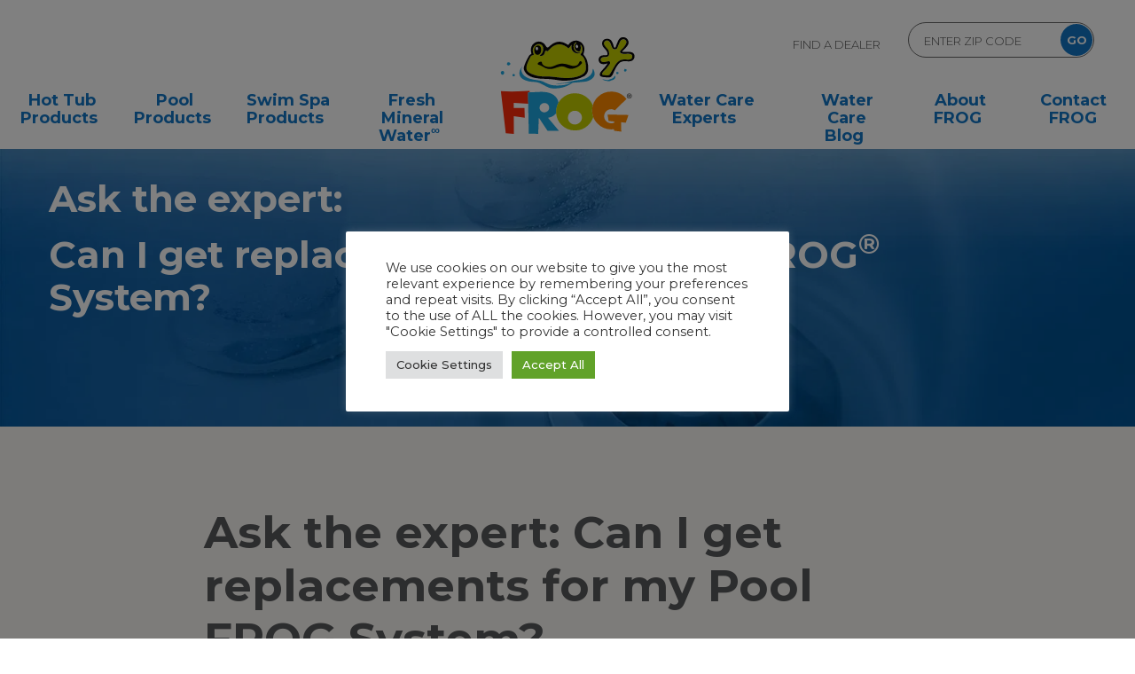

--- FILE ---
content_type: text/html; charset=UTF-8
request_url: https://www.frogproducts.com/23-july-ask-the-expert-replacements-pf/
body_size: 29326
content:
<!DOCTYPE html>
<html lang="en">
<head>
    <meta charset="utf-8">
    <link media="all" href="//bunny-wp-pullzone-cdwklq1zc2.b-cdn.net/wp-content/cache/autoptimize/css/autoptimize_0d54640e088b9c62ee9ed17b39f3eab5.css" rel="stylesheet"><title>&#039;23 July - Ask the expert: Can I get replacements for my Pool FROG System? - FROG Products</title>
    <link rel="shortcut icon" href="https://bunny-wp-pullzone-cdwklq1zc2.b-cdn.net/wp-content/themes/frog-products/favicon.ico" />
    <link rel="apple-touch-icon" sizes="57x57" href="https://bunny-wp-pullzone-cdwklq1zc2.b-cdn.net/wp-content/themes/frog-products/apple-icon-57x57.png" />
	<link rel="apple-touch-icon" sizes="72x72" href="https://bunny-wp-pullzone-cdwklq1zc2.b-cdn.net/wp-content/themes/frog-products/apple-icon-72x72.png" />
	<link rel="apple-touch-icon" sizes="114x114" href="https://bunny-wp-pullzone-cdwklq1zc2.b-cdn.net/wp-content/themes/frog-products/apple-icon-114x114.png" />
	<link rel="apple-touch-icon" sizes="144x144" href="https://bunny-wp-pullzone-cdwklq1zc2.b-cdn.net/wp-content/themes/frog-products/apple-icon-144x144.png" />
    <meta name="viewport" content="width=device-width, initial-scale=1.0">
	<!-- Full Story -->
	<script>
window['_fs_debug'] = false;
window['_fs_host'] = 'fullstory.com';
window['_fs_script'] = 'edge.fullstory.com/s/fs.js';
window['_fs_org'] = 'QR9N5';
window['_fs_namespace'] = 'FS';
(function(m,n,e,t,l,o,g,y){
    if (e in m) {if(m.console && m.console.log) { m.console.log('FullStory namespace conflict. Please set window["_fs_namespace"].');} return;}
    g=m[e]=function(a,b,s){g.q?g.q.push([a,b,s]):g._api(a,b,s);};g.q=[];
    o=n.createElement(t);o.async=1;o.crossOrigin='anonymous';o.src='https://'+_fs_script;
    y=n.getElementsByTagName(t)[0];y.parentNode.insertBefore(o,y);
    g.identify=function(i,v,s){g(l,{uid:i},s);if(v)g(l,v,s)};g.setUserVars=function(v,s){g(l,v,s)};g.event=function(i,v,s){g('event',{n:i,p:v},s)};
    g.shutdown=function(){g("rec",!1)};g.restart=function(){g("rec",!0)};
    g.log = function(a,b) { g("log", [a,b]) };
    g.consent=function(a){g("consent",!arguments.length||a)};
    g.identifyAccount=function(i,v){o='account';v=v||{};v.acctId=i;g(o,v)};
    g.clearUserCookie=function(){};
})(window,document,window['_fs_namespace'],'script','user');
</script>
	
	<!-- End Full Story-->
<script>
  (function(i,s,o,g,r,a,m){i['GoogleAnalyticsObject']=r;i[r]=i[r]||function(){
  (i[r].q=i[r].q||[]).push(arguments)},i[r].l=1*new Date();a=s.createElement(o),
  m=s.getElementsByTagName(o)[0];a.async=1;a.src=g;m.parentNode.insertBefore(a,m)
  })(window,document,'script','//www.google-analytics.com/analytics.js','ga');

  ga('create', 'UA-931709-1', 'auto');
  ga('send', 'pageview');

</script>
<!-- Google Tag Manager -->
<script>(function(w,d,s,l,i){w[l]=w[l]||[];w[l].push({'gtm.start':
new Date().getTime(),event:'gtm.js'});var f=d.getElementsByTagName(s)[0],
j=d.createElement(s),dl=l!='dataLayer'?'&l='+l:'';j.async=true;j.src=
'https://www.googletagmanager.com/gtm.js?id='+i+dl;f.parentNode.insertBefore(j,f);
})(window,document,'script','dataLayer','GTM-TGVBR4');
	  
ga('require', 'GTM-TG95DTV');	  </script>
<!-- End Google Tag Manager -->
<!-- <script async="" defer="" src="//survey.g.doubleclick.net/async_survey?site=caypgyt2r4e5wpvscdfedni7ye"></script> -->
<!--script type="text/javascript">
setTimeout(function(){var a=document.createElement("script");
var b=document.getElementsByTagName("script")[0];
a.src=document.location.protocol+"//script.crazyegg.com/pages/scripts/0066/1786.js?"+Math.floor(new Date().getTime()/3600000);
a.async=true;a.type="text/javascript";b.parentNode.insertBefore(a,b)}, 1);
</script-->
	<meta name="facebook-domain-verification" content="sj5c1dtkom2h3f44lqxua5ozoj9fvl" />
<!-- Facebook Pixel Code -->
<!--script>
!function(f,b,e,v,n,t,s)
{if(f.fbq)return;n=f.fbq=function(){n.callMethod?
n.callMethod.apply(n,arguments):n.queue.push(arguments)};
if(!f._fbq)f._fbq=n;n.push=n;n.loaded=!0;n.version='2.0';
n.queue=[];t=b.createElement(e);t.async=!0;
t.src=v;s=b.getElementsByTagName(e)[0];
s.parentNode.insertBefore(t,s)}(window,document,'script',
'https://connect.facebook.net/en_US/fbevents.js');
 fbq('init', '189906428059106'); 
fbq('track', 'PageView');
</script-->
<!--noscript>
 <img height="1" width="1" 
src="https://www.facebook.com/tr?id=189906428059106&ev=PageView
&noscript=1"/>
</noscript-->
<!-- End Facebook Pixel Code -->
    <!-- Le HTML5 shim, for IE6-8 support of HTML5 elements -->
    <!--[if lt IE 9]>
      <script src="https://html5shim.googlecode.com/svn/trunk/html5.js"></script>
    <![endif]-->
    <meta name='robots' content='index, follow, max-image-preview:large, max-snippet:-1, max-video-preview:-1' />

	<!-- This site is optimized with the Yoast SEO Premium plugin v26.7 (Yoast SEO v26.7) - https://yoast.com/wordpress/plugins/seo/ -->
	<link rel="canonical" href="https://www.frogproducts.com/23-july-ask-the-expert-replacements-pf/" />
	<meta property="og:locale" content="en_US" />
	<meta property="og:type" content="article" />
	<meta property="og:title" content="&#039;23 July - Ask the expert: Can I get replacements for my Pool FROG System?" />
	<meta property="og:url" content="https://www.frogproducts.com/23-july-ask-the-expert-replacements-pf/" />
	<meta property="og:site_name" content="FROG Products" />
	<meta property="article:publisher" content="https://www.facebook.com/frogwatercare/" />
	<meta property="article:modified_time" content="2023-07-12T14:39:57+00:00" />
	<meta property="og:image" content="https://bunny-wp-pullzone-cdwklq1zc2.b-cdn.net/wp-content/uploads/2019/02/google-play-btn.png" />
	<meta name="twitter:card" content="summary_large_image" />
	<meta name="twitter:label1" content="Est. reading time" />
	<meta name="twitter:data1" content="3 minutes" />
	<script type="application/ld+json" class="yoast-schema-graph">{"@context":"https://schema.org","@graph":[{"@type":"WebPage","@id":"https://www.frogproducts.com/23-july-ask-the-expert-replacements-pf/","url":"https://www.frogproducts.com/23-july-ask-the-expert-replacements-pf/","name":"'23 July - Ask the expert: Can I get replacements for my Pool FROG System? - FROG Products","isPartOf":{"@id":"https://www.frogproducts.com/#website"},"primaryImageOfPage":{"@id":"https://www.frogproducts.com/23-july-ask-the-expert-replacements-pf/#primaryimage"},"image":{"@id":"https://www.frogproducts.com/23-july-ask-the-expert-replacements-pf/#primaryimage"},"thumbnailUrl":"https://bunny-wp-pullzone-cdwklq1zc2.b-cdn.net/wp-content/uploads/2019/02/google-play-btn.png","datePublished":"2023-07-10T15:19:03+00:00","dateModified":"2023-07-12T14:39:57+00:00","breadcrumb":{"@id":"https://www.frogproducts.com/23-july-ask-the-expert-replacements-pf/#breadcrumb"},"inLanguage":"en-US","potentialAction":[{"@type":"ReadAction","target":["https://www.frogproducts.com/23-july-ask-the-expert-replacements-pf/"]}]},{"@type":"ImageObject","inLanguage":"en-US","@id":"https://www.frogproducts.com/23-july-ask-the-expert-replacements-pf/#primaryimage","url":"https://bunny-wp-pullzone-cdwklq1zc2.b-cdn.net/wp-content/uploads/2019/02/google-play-btn.png","contentUrl":"https://bunny-wp-pullzone-cdwklq1zc2.b-cdn.net/wp-content/uploads/2019/02/google-play-btn.png","width":201,"height":68,"caption":"Google Play"},{"@type":"BreadcrumbList","@id":"https://www.frogproducts.com/23-july-ask-the-expert-replacements-pf/#breadcrumb","itemListElement":[{"@type":"ListItem","position":1,"name":"Home","item":"https://www.frogproducts.com/"},{"@type":"ListItem","position":2,"name":"&#8217;23 July &#8211; Ask the expert: Can I get replacements for my Pool FROG System?"}]},{"@type":"WebSite","@id":"https://www.frogproducts.com/#website","url":"https://www.frogproducts.com/","name":"FROG Products","description":"Featuring FROG Products","publisher":{"@id":"https://www.frogproducts.com/#organization"},"potentialAction":[{"@type":"SearchAction","target":{"@type":"EntryPoint","urlTemplate":"https://www.frogproducts.com/?s={search_term_string}"},"query-input":{"@type":"PropertyValueSpecification","valueRequired":true,"valueName":"search_term_string"}}],"inLanguage":"en-US"},{"@type":"Organization","@id":"https://www.frogproducts.com/#organization","name":"Frog Products","url":"https://www.frogproducts.com/","logo":{"@type":"ImageObject","inLanguage":"en-US","@id":"https://www.frogproducts.com/#/schema/logo/image/","url":"https://bunny-wp-pullzone-cdwklq1zc2.b-cdn.net/wp-content/uploads/2020/03/Frog-Logo-cymk-Low-Res.jpg","contentUrl":"https://bunny-wp-pullzone-cdwklq1zc2.b-cdn.net/wp-content/uploads/2020/03/Frog-Logo-cymk-Low-Res.jpg","width":504,"height":362,"caption":"Frog Products"},"image":{"@id":"https://www.frogproducts.com/#/schema/logo/image/"},"sameAs":["https://www.facebook.com/frogwatercare/","https://www.youtube.com/c/FrogProducts"]}]}</script>
	<!-- / Yoast SEO Premium plugin. -->


<link rel='dns-prefetch' href='//static.addtoany.com' />
<link rel='dns-prefetch' href='//fonts.googleapis.com' />
<link rel='preconnect' href='https://bunny-wp-pullzone-cdwklq1zc2.b-cdn.net' />
<link rel="alternate" title="oEmbed (JSON)" type="application/json+oembed" href="https://www.frogproducts.com/wp-json/oembed/1.0/embed?url=https%3A%2F%2Fwww.frogproducts.com%2F23-july-ask-the-expert-replacements-pf%2F" />
<link rel="alternate" title="oEmbed (XML)" type="text/xml+oembed" href="https://www.frogproducts.com/wp-json/oembed/1.0/embed?url=https%3A%2F%2Fwww.frogproducts.com%2F23-july-ask-the-expert-replacements-pf%2F&#038;format=xml" />
<style id='wp-img-auto-sizes-contain-inline-css' type='text/css'>
img:is([sizes=auto i],[sizes^="auto," i]){contain-intrinsic-size:3000px 1500px}
/*# sourceURL=wp-img-auto-sizes-contain-inline-css */
</style>



<style id='wp-block-library-inline-css' type='text/css'>
:root{--wp-block-synced-color:#7a00df;--wp-block-synced-color--rgb:122,0,223;--wp-bound-block-color:var(--wp-block-synced-color);--wp-editor-canvas-background:#ddd;--wp-admin-theme-color:#007cba;--wp-admin-theme-color--rgb:0,124,186;--wp-admin-theme-color-darker-10:#006ba1;--wp-admin-theme-color-darker-10--rgb:0,107,160.5;--wp-admin-theme-color-darker-20:#005a87;--wp-admin-theme-color-darker-20--rgb:0,90,135;--wp-admin-border-width-focus:2px}@media (min-resolution:192dpi){:root{--wp-admin-border-width-focus:1.5px}}.wp-element-button{cursor:pointer}:root .has-very-light-gray-background-color{background-color:#eee}:root .has-very-dark-gray-background-color{background-color:#313131}:root .has-very-light-gray-color{color:#eee}:root .has-very-dark-gray-color{color:#313131}:root .has-vivid-green-cyan-to-vivid-cyan-blue-gradient-background{background:linear-gradient(135deg,#00d084,#0693e3)}:root .has-purple-crush-gradient-background{background:linear-gradient(135deg,#34e2e4,#4721fb 50%,#ab1dfe)}:root .has-hazy-dawn-gradient-background{background:linear-gradient(135deg,#faaca8,#dad0ec)}:root .has-subdued-olive-gradient-background{background:linear-gradient(135deg,#fafae1,#67a671)}:root .has-atomic-cream-gradient-background{background:linear-gradient(135deg,#fdd79a,#004a59)}:root .has-nightshade-gradient-background{background:linear-gradient(135deg,#330968,#31cdcf)}:root .has-midnight-gradient-background{background:linear-gradient(135deg,#020381,#2874fc)}:root{--wp--preset--font-size--normal:16px;--wp--preset--font-size--huge:42px}.has-regular-font-size{font-size:1em}.has-larger-font-size{font-size:2.625em}.has-normal-font-size{font-size:var(--wp--preset--font-size--normal)}.has-huge-font-size{font-size:var(--wp--preset--font-size--huge)}.has-text-align-center{text-align:center}.has-text-align-left{text-align:left}.has-text-align-right{text-align:right}.has-fit-text{white-space:nowrap!important}#end-resizable-editor-section{display:none}.aligncenter{clear:both}.items-justified-left{justify-content:flex-start}.items-justified-center{justify-content:center}.items-justified-right{justify-content:flex-end}.items-justified-space-between{justify-content:space-between}.screen-reader-text{border:0;clip-path:inset(50%);height:1px;margin:-1px;overflow:hidden;padding:0;position:absolute;width:1px;word-wrap:normal!important}.screen-reader-text:focus{background-color:#ddd;clip-path:none;color:#444;display:block;font-size:1em;height:auto;left:5px;line-height:normal;padding:15px 23px 14px;text-decoration:none;top:5px;width:auto;z-index:100000}html :where(.has-border-color){border-style:solid}html :where([style*=border-top-color]){border-top-style:solid}html :where([style*=border-right-color]){border-right-style:solid}html :where([style*=border-bottom-color]){border-bottom-style:solid}html :where([style*=border-left-color]){border-left-style:solid}html :where([style*=border-width]){border-style:solid}html :where([style*=border-top-width]){border-top-style:solid}html :where([style*=border-right-width]){border-right-style:solid}html :where([style*=border-bottom-width]){border-bottom-style:solid}html :where([style*=border-left-width]){border-left-style:solid}html :where(img[class*=wp-image-]){height:auto;max-width:100%}:where(figure){margin:0 0 1em}html :where(.is-position-sticky){--wp-admin--admin-bar--position-offset:var(--wp-admin--admin-bar--height,0px)}@media screen and (max-width:600px){html :where(.is-position-sticky){--wp-admin--admin-bar--position-offset:0px}}

/*# sourceURL=wp-block-library-inline-css */
</style><style id='global-styles-inline-css' type='text/css'>
:root{--wp--preset--aspect-ratio--square: 1;--wp--preset--aspect-ratio--4-3: 4/3;--wp--preset--aspect-ratio--3-4: 3/4;--wp--preset--aspect-ratio--3-2: 3/2;--wp--preset--aspect-ratio--2-3: 2/3;--wp--preset--aspect-ratio--16-9: 16/9;--wp--preset--aspect-ratio--9-16: 9/16;--wp--preset--color--black: #000000;--wp--preset--color--cyan-bluish-gray: #abb8c3;--wp--preset--color--white: #ffffff;--wp--preset--color--pale-pink: #f78da7;--wp--preset--color--vivid-red: #cf2e2e;--wp--preset--color--luminous-vivid-orange: #ff6900;--wp--preset--color--luminous-vivid-amber: #fcb900;--wp--preset--color--light-green-cyan: #7bdcb5;--wp--preset--color--vivid-green-cyan: #00d084;--wp--preset--color--pale-cyan-blue: #8ed1fc;--wp--preset--color--vivid-cyan-blue: #0693e3;--wp--preset--color--vivid-purple: #9b51e0;--wp--preset--gradient--vivid-cyan-blue-to-vivid-purple: linear-gradient(135deg,rgb(6,147,227) 0%,rgb(155,81,224) 100%);--wp--preset--gradient--light-green-cyan-to-vivid-green-cyan: linear-gradient(135deg,rgb(122,220,180) 0%,rgb(0,208,130) 100%);--wp--preset--gradient--luminous-vivid-amber-to-luminous-vivid-orange: linear-gradient(135deg,rgb(252,185,0) 0%,rgb(255,105,0) 100%);--wp--preset--gradient--luminous-vivid-orange-to-vivid-red: linear-gradient(135deg,rgb(255,105,0) 0%,rgb(207,46,46) 100%);--wp--preset--gradient--very-light-gray-to-cyan-bluish-gray: linear-gradient(135deg,rgb(238,238,238) 0%,rgb(169,184,195) 100%);--wp--preset--gradient--cool-to-warm-spectrum: linear-gradient(135deg,rgb(74,234,220) 0%,rgb(151,120,209) 20%,rgb(207,42,186) 40%,rgb(238,44,130) 60%,rgb(251,105,98) 80%,rgb(254,248,76) 100%);--wp--preset--gradient--blush-light-purple: linear-gradient(135deg,rgb(255,206,236) 0%,rgb(152,150,240) 100%);--wp--preset--gradient--blush-bordeaux: linear-gradient(135deg,rgb(254,205,165) 0%,rgb(254,45,45) 50%,rgb(107,0,62) 100%);--wp--preset--gradient--luminous-dusk: linear-gradient(135deg,rgb(255,203,112) 0%,rgb(199,81,192) 50%,rgb(65,88,208) 100%);--wp--preset--gradient--pale-ocean: linear-gradient(135deg,rgb(255,245,203) 0%,rgb(182,227,212) 50%,rgb(51,167,181) 100%);--wp--preset--gradient--electric-grass: linear-gradient(135deg,rgb(202,248,128) 0%,rgb(113,206,126) 100%);--wp--preset--gradient--midnight: linear-gradient(135deg,rgb(2,3,129) 0%,rgb(40,116,252) 100%);--wp--preset--font-size--small: 13px;--wp--preset--font-size--medium: 20px;--wp--preset--font-size--large: 36px;--wp--preset--font-size--x-large: 42px;--wp--preset--spacing--20: 0.44rem;--wp--preset--spacing--30: 0.67rem;--wp--preset--spacing--40: 1rem;--wp--preset--spacing--50: 1.5rem;--wp--preset--spacing--60: 2.25rem;--wp--preset--spacing--70: 3.38rem;--wp--preset--spacing--80: 5.06rem;--wp--preset--shadow--natural: 6px 6px 9px rgba(0, 0, 0, 0.2);--wp--preset--shadow--deep: 12px 12px 50px rgba(0, 0, 0, 0.4);--wp--preset--shadow--sharp: 6px 6px 0px rgba(0, 0, 0, 0.2);--wp--preset--shadow--outlined: 6px 6px 0px -3px rgb(255, 255, 255), 6px 6px rgb(0, 0, 0);--wp--preset--shadow--crisp: 6px 6px 0px rgb(0, 0, 0);}:where(.is-layout-flex){gap: 0.5em;}:where(.is-layout-grid){gap: 0.5em;}body .is-layout-flex{display: flex;}.is-layout-flex{flex-wrap: wrap;align-items: center;}.is-layout-flex > :is(*, div){margin: 0;}body .is-layout-grid{display: grid;}.is-layout-grid > :is(*, div){margin: 0;}:where(.wp-block-columns.is-layout-flex){gap: 2em;}:where(.wp-block-columns.is-layout-grid){gap: 2em;}:where(.wp-block-post-template.is-layout-flex){gap: 1.25em;}:where(.wp-block-post-template.is-layout-grid){gap: 1.25em;}.has-black-color{color: var(--wp--preset--color--black) !important;}.has-cyan-bluish-gray-color{color: var(--wp--preset--color--cyan-bluish-gray) !important;}.has-white-color{color: var(--wp--preset--color--white) !important;}.has-pale-pink-color{color: var(--wp--preset--color--pale-pink) !important;}.has-vivid-red-color{color: var(--wp--preset--color--vivid-red) !important;}.has-luminous-vivid-orange-color{color: var(--wp--preset--color--luminous-vivid-orange) !important;}.has-luminous-vivid-amber-color{color: var(--wp--preset--color--luminous-vivid-amber) !important;}.has-light-green-cyan-color{color: var(--wp--preset--color--light-green-cyan) !important;}.has-vivid-green-cyan-color{color: var(--wp--preset--color--vivid-green-cyan) !important;}.has-pale-cyan-blue-color{color: var(--wp--preset--color--pale-cyan-blue) !important;}.has-vivid-cyan-blue-color{color: var(--wp--preset--color--vivid-cyan-blue) !important;}.has-vivid-purple-color{color: var(--wp--preset--color--vivid-purple) !important;}.has-black-background-color{background-color: var(--wp--preset--color--black) !important;}.has-cyan-bluish-gray-background-color{background-color: var(--wp--preset--color--cyan-bluish-gray) !important;}.has-white-background-color{background-color: var(--wp--preset--color--white) !important;}.has-pale-pink-background-color{background-color: var(--wp--preset--color--pale-pink) !important;}.has-vivid-red-background-color{background-color: var(--wp--preset--color--vivid-red) !important;}.has-luminous-vivid-orange-background-color{background-color: var(--wp--preset--color--luminous-vivid-orange) !important;}.has-luminous-vivid-amber-background-color{background-color: var(--wp--preset--color--luminous-vivid-amber) !important;}.has-light-green-cyan-background-color{background-color: var(--wp--preset--color--light-green-cyan) !important;}.has-vivid-green-cyan-background-color{background-color: var(--wp--preset--color--vivid-green-cyan) !important;}.has-pale-cyan-blue-background-color{background-color: var(--wp--preset--color--pale-cyan-blue) !important;}.has-vivid-cyan-blue-background-color{background-color: var(--wp--preset--color--vivid-cyan-blue) !important;}.has-vivid-purple-background-color{background-color: var(--wp--preset--color--vivid-purple) !important;}.has-black-border-color{border-color: var(--wp--preset--color--black) !important;}.has-cyan-bluish-gray-border-color{border-color: var(--wp--preset--color--cyan-bluish-gray) !important;}.has-white-border-color{border-color: var(--wp--preset--color--white) !important;}.has-pale-pink-border-color{border-color: var(--wp--preset--color--pale-pink) !important;}.has-vivid-red-border-color{border-color: var(--wp--preset--color--vivid-red) !important;}.has-luminous-vivid-orange-border-color{border-color: var(--wp--preset--color--luminous-vivid-orange) !important;}.has-luminous-vivid-amber-border-color{border-color: var(--wp--preset--color--luminous-vivid-amber) !important;}.has-light-green-cyan-border-color{border-color: var(--wp--preset--color--light-green-cyan) !important;}.has-vivid-green-cyan-border-color{border-color: var(--wp--preset--color--vivid-green-cyan) !important;}.has-pale-cyan-blue-border-color{border-color: var(--wp--preset--color--pale-cyan-blue) !important;}.has-vivid-cyan-blue-border-color{border-color: var(--wp--preset--color--vivid-cyan-blue) !important;}.has-vivid-purple-border-color{border-color: var(--wp--preset--color--vivid-purple) !important;}.has-vivid-cyan-blue-to-vivid-purple-gradient-background{background: var(--wp--preset--gradient--vivid-cyan-blue-to-vivid-purple) !important;}.has-light-green-cyan-to-vivid-green-cyan-gradient-background{background: var(--wp--preset--gradient--light-green-cyan-to-vivid-green-cyan) !important;}.has-luminous-vivid-amber-to-luminous-vivid-orange-gradient-background{background: var(--wp--preset--gradient--luminous-vivid-amber-to-luminous-vivid-orange) !important;}.has-luminous-vivid-orange-to-vivid-red-gradient-background{background: var(--wp--preset--gradient--luminous-vivid-orange-to-vivid-red) !important;}.has-very-light-gray-to-cyan-bluish-gray-gradient-background{background: var(--wp--preset--gradient--very-light-gray-to-cyan-bluish-gray) !important;}.has-cool-to-warm-spectrum-gradient-background{background: var(--wp--preset--gradient--cool-to-warm-spectrum) !important;}.has-blush-light-purple-gradient-background{background: var(--wp--preset--gradient--blush-light-purple) !important;}.has-blush-bordeaux-gradient-background{background: var(--wp--preset--gradient--blush-bordeaux) !important;}.has-luminous-dusk-gradient-background{background: var(--wp--preset--gradient--luminous-dusk) !important;}.has-pale-ocean-gradient-background{background: var(--wp--preset--gradient--pale-ocean) !important;}.has-electric-grass-gradient-background{background: var(--wp--preset--gradient--electric-grass) !important;}.has-midnight-gradient-background{background: var(--wp--preset--gradient--midnight) !important;}.has-small-font-size{font-size: var(--wp--preset--font-size--small) !important;}.has-medium-font-size{font-size: var(--wp--preset--font-size--medium) !important;}.has-large-font-size{font-size: var(--wp--preset--font-size--large) !important;}.has-x-large-font-size{font-size: var(--wp--preset--font-size--x-large) !important;}
/*# sourceURL=global-styles-inline-css */
</style>

<style id='classic-theme-styles-inline-css' type='text/css'>
/*! This file is auto-generated */
.wp-block-button__link{color:#fff;background-color:#32373c;border-radius:9999px;box-shadow:none;text-decoration:none;padding:calc(.667em + 2px) calc(1.333em + 2px);font-size:1.125em}.wp-block-file__button{background:#32373c;color:#fff;text-decoration:none}
/*# sourceURL=/wp-includes/css/classic-themes.min.css */
</style>










<style id='rs-plugin-settings-inline-css' type='text/css'>
#rs-demo-id {}
/*# sourceURL=rs-plugin-settings-inline-css */
</style>
<link rel='stylesheet' id='bodhi-svgs-attachment-css' href='//bunny-wp-pullzone-cdwklq1zc2.b-cdn.net/wp-content/cache/autoptimize/css/autoptimize_single_572161d751ca3b708cb5500fd5c61935.css' type='text/css' media='all' />

<link rel='stylesheet' id='megamenu-css' href='//bunny-wp-pullzone-cdwklq1zc2.b-cdn.net/wp-content/cache/autoptimize/css/autoptimize_single_19f43d7d54766164a5b7eb635315bdab.css?ver=47eb95' type='text/css' media='all' />
<link rel='stylesheet' id='dashicons-css' href='https://bunny-wp-pullzone-cdwklq1zc2.b-cdn.net/wp-includes/css/dashicons.min.css?ver=b69567ab96d6c8679ec43bd7a081fd9b' type='text/css' media='all' />


<link rel='stylesheet' id='my-google-fonts-css' href='https://fonts.googleapis.com/css?family=Montserrat%3A300%2C400%2C400i%2C500%2C700&#038;ver=b69567ab96d6c8679ec43bd7a081fd9b' type='text/css' media='all' />







<link rel='stylesheet' id='js_composer_custom_css-css' href='//bunny-wp-pullzone-cdwklq1zc2.b-cdn.net/wp-content/cache/autoptimize/css/autoptimize_single_3f3e24dbc96d010b9855eb3980ba59d1.css?ver=8.7.2' type='text/css' media='all' />


<script type="text/javascript" src="https://bunny-wp-pullzone-cdwklq1zc2.b-cdn.net/wp-includes/js/jquery/jquery.min.js?ver=3.7.1" id="jquery-core-js"></script>
<script type="text/javascript" src="https://bunny-wp-pullzone-cdwklq1zc2.b-cdn.net/wp-includes/js/jquery/jquery-migrate.min.js?ver=3.4.1" id="jquery-migrate-js"></script>
<script type="text/javascript" src="https://bunny-wp-pullzone-cdwklq1zc2.b-cdn.net/wp-includes/js/jquery/ui/core.min.js?ver=1.13.3" id="jquery-ui-core-js"></script>
<script type="text/javascript" src="https://bunny-wp-pullzone-cdwklq1zc2.b-cdn.net/wp-includes/js/jquery/ui/mouse.min.js?ver=1.13.3" id="jquery-ui-mouse-js"></script>
<script type="text/javascript" src="https://bunny-wp-pullzone-cdwklq1zc2.b-cdn.net/wp-includes/js/jquery/ui/resizable.min.js?ver=1.13.3" id="jquery-ui-resizable-js"></script>
<script type="text/javascript" src="https://bunny-wp-pullzone-cdwklq1zc2.b-cdn.net/wp-includes/js/jquery/ui/draggable.min.js?ver=1.13.3" id="jquery-ui-draggable-js"></script>
<script type="text/javascript" src="https://bunny-wp-pullzone-cdwklq1zc2.b-cdn.net/wp-includes/js/jquery/ui/controlgroup.min.js?ver=1.13.3" id="jquery-ui-controlgroup-js"></script>
<script type="text/javascript" src="https://bunny-wp-pullzone-cdwklq1zc2.b-cdn.net/wp-includes/js/jquery/ui/checkboxradio.min.js?ver=1.13.3" id="jquery-ui-checkboxradio-js"></script>
<script type="text/javascript" src="https://bunny-wp-pullzone-cdwklq1zc2.b-cdn.net/wp-includes/js/jquery/ui/button.min.js?ver=1.13.3" id="jquery-ui-button-js"></script>
<script type="text/javascript" src="https://bunny-wp-pullzone-cdwklq1zc2.b-cdn.net/wp-includes/js/jquery/ui/dialog.min.js?ver=1.13.3" id="jquery-ui-dialog-js"></script>
<script type="text/javascript" src="https://www.frogproducts.com/wp-content/plugins/dksupload/dksupload.js?ver=b69567ab96d6c8679ec43bd7a081fd9b" id="dksupload-js"></script>
<script type="text/javascript" src="https://www.frogproducts.com/wp-content/plugins/wp-video-lightbox/js/jquery.prettyPhoto.js?ver=3.1.6" id="jquery.prettyphoto-js"></script>
<script type="text/javascript" id="video-lightbox-js-extra">
/* <![CDATA[ */
var vlpp_vars = {"prettyPhoto_rel":"wp-video-lightbox","animation_speed":"fast","slideshow":"5000","autoplay_slideshow":"false","opacity":"0.80","show_title":"true","allow_resize":"true","allow_expand":"true","default_width":"720","default_height":"500","counter_separator_label":"/","theme":"pp_default","horizontal_padding":"20","hideflash":"false","wmode":"opaque","autoplay":"true","modal":"false","deeplinking":"true","overlay_gallery":"true","overlay_gallery_max":"30","keyboard_shortcuts":"true","ie6_fallback":"true"};
//# sourceURL=video-lightbox-js-extra
/* ]]> */
</script>
<script type="text/javascript" src="https://www.frogproducts.com/wp-content/plugins/wp-video-lightbox/js/video-lightbox.js?ver=3.1.6" id="video-lightbox-js"></script>
<script type="text/javascript" id="addtoany-core-js-before">
/* <![CDATA[ */
window.a2a_config=window.a2a_config||{};a2a_config.callbacks=[];a2a_config.overlays=[];a2a_config.templates={};
a2a_config.icon_color="transparent,#b9b9b9";

//# sourceURL=addtoany-core-js-before
/* ]]> */
</script>
<script type="text/javascript" defer src="https://static.addtoany.com/menu/page.js" id="addtoany-core-js"></script>
<script type="text/javascript" defer src="https://www.frogproducts.com/wp-content/plugins/add-to-any/addtoany.min.js?ver=1.1" id="addtoany-jquery-js"></script>
<script type="text/javascript" id="cookie-law-info-js-extra">
/* <![CDATA[ */
var Cli_Data = {"nn_cookie_ids":[],"cookielist":[],"non_necessary_cookies":[],"ccpaEnabled":"","ccpaRegionBased":"","ccpaBarEnabled":"","strictlyEnabled":["necessary","obligatoire"],"ccpaType":"gdpr","js_blocking":"","custom_integration":"","triggerDomRefresh":"","secure_cookies":""};
var cli_cookiebar_settings = {"animate_speed_hide":"500","animate_speed_show":"500","background":"#ffffff","border":"#b1a6a6c2","border_on":"","button_1_button_colour":"#61a229","button_1_button_hover":"#4e8221","button_1_link_colour":"#fff","button_1_as_button":"1","button_1_new_win":"","button_2_button_colour":"#333","button_2_button_hover":"#292929","button_2_link_colour":"#444","button_2_as_button":"","button_2_hidebar":"","button_3_button_colour":"#dedfe0","button_3_button_hover":"#b2b2b3","button_3_link_colour":"#333333","button_3_as_button":"1","button_3_new_win":"","button_4_button_colour":"#dedfe0","button_4_button_hover":"#b2b2b3","button_4_link_colour":"#333333","button_4_as_button":"1","button_7_button_colour":"#61a229","button_7_button_hover":"#4e8221","button_7_link_colour":"#fff","button_7_as_button":"1","button_7_new_win":"","font_family":"inherit","header_fix":"","notify_animate_hide":"1","notify_animate_show":"1","notify_div_id":"#cookie-law-info-bar","notify_position_horizontal":"right","notify_position_vertical":"top","scroll_close":"","scroll_close_reload":"","accept_close_reload":"","reject_close_reload":"","showagain_tab":"","showagain_background":"#fff","showagain_border":"#000","showagain_div_id":"#cookie-law-info-again","showagain_x_position":"100px","text":"#333333","show_once_yn":"1","show_once":"10000","logging_on":"","as_popup":"","popup_overlay":"1","bar_heading_text":"","cookie_bar_as":"popup","popup_showagain_position":"bottom-right","widget_position":"left"};
var log_object = {"ajax_url":"https://www.frogproducts.com/wp-admin/admin-ajax.php"};
//# sourceURL=cookie-law-info-js-extra
/* ]]> */
</script>
<script type="text/javascript" src="https://www.frogproducts.com/wp-content/plugins/cookie-law-info/legacy/public/js/cookie-law-info-public.js?ver=3.3.9.1" id="cookie-law-info-js"></script>
<script type="text/javascript" src="https://www.frogproducts.com/wp-content/plugins/dealerlocator/js/jquery.twbsPagination.min.js?ver=b69567ab96d6c8679ec43bd7a081fd9b" id="jqpager-js"></script>
<script type="text/javascript" src="https://www.frogproducts.com/wp-content/plugins/dealerlocator/js/dealerlocator-validation.js?ver=b69567ab96d6c8679ec43bd7a081fd9b" id="dlvalidation-js"></script>
<script type="text/javascript" src="https://www.frogproducts.com/wp-content/plugins/revslider/public/assets/js/jquery.themepunch.tools.min.js?ver=5.4.8" id="tp-tools-js"></script>
<script type="text/javascript" src="https://www.frogproducts.com/wp-content/plugins/revslider/public/assets/js/jquery.themepunch.revolution.min.js?ver=5.4.8" id="revmin-js"></script>
<script type="text/javascript" id="search-filter-plugin-build-js-extra">
/* <![CDATA[ */
var SF_LDATA = {"ajax_url":"https://www.frogproducts.com/wp-admin/admin-ajax.php","home_url":"https://www.frogproducts.com/","extensions":[]};
//# sourceURL=search-filter-plugin-build-js-extra
/* ]]> */
</script>
<script type="text/javascript" src="https://www.frogproducts.com/wp-content/plugins/search-filter-pro/public/assets/js/search-filter-build.min.js?ver=2.5.21" id="search-filter-plugin-build-js"></script>
<script type="text/javascript" src="https://www.frogproducts.com/wp-content/plugins/search-filter-pro/public/assets/js/chosen.jquery.min.js?ver=2.5.21" id="search-filter-plugin-chosen-js"></script>
<script type="text/javascript" src="https://bunny-wp-pullzone-cdwklq1zc2.b-cdn.net/wp-content/themes/frog-products/bootstrap/js/bootstrap.min.js?ver=b69567ab96d6c8679ec43bd7a081fd9b" id="bootstrap-script-js"></script>
<script type="text/javascript" src="https://bunny-wp-pullzone-cdwklq1zc2.b-cdn.net/wp-content/themes/frog-products/js/all.min.js?ver=b69567ab96d6c8679ec43bd7a081fd9b" id="fontawesome-script-js"></script>
<script type="text/javascript" src="https://bunny-wp-pullzone-cdwklq1zc2.b-cdn.net/wp-content/themes/frog-products/js/oyethemes_onscroll_animation.js?ver=b69567ab96d6c8679ec43bd7a081fd9b" id="animate-onscroll-script-js"></script>
<script type="text/javascript" src="https://bunny-wp-pullzone-cdwklq1zc2.b-cdn.net/wp-content/themes/frog-products/js/site-scripts.js?ver=b69567ab96d6c8679ec43bd7a081fd9b" id="site-scripts-js"></script>
<script type="text/javascript" src="https://bunny-wp-pullzone-cdwklq1zc2.b-cdn.net/wp-content/themes/frog-products/js/slick.min.js?ver=b69567ab96d6c8679ec43bd7a081fd9b" id="slick-script-js"></script>
<script type="text/javascript" src="https://www.frogproducts.com/wp-content/plugins/testimonialslider/js/jquery.bxslider.min.js?ver=b69567ab96d6c8679ec43bd7a081fd9b" id="testimonials_slide_js-js"></script>
<link rel="https://api.w.org/" href="https://www.frogproducts.com/wp-json/" /><link rel="alternate" title="JSON" type="application/json" href="https://www.frogproducts.com/wp-json/wp/v2/pages/11499" />		<script type="text/javascript">
				(function(c,l,a,r,i,t,y){
					c[a]=c[a]||function(){(c[a].q=c[a].q||[]).push(arguments)};t=l.createElement(r);t.async=1;
					t.src="https://www.clarity.ms/tag/"+i+"?ref=wordpress";y=l.getElementsByTagName(r)[0];y.parentNode.insertBefore(t,y);
				})(window, document, "clarity", "script", "u7nctump97");
		</script>
		<style>#responsive-menu .appendLink, #responsive-menu .responsive-menu li a, #responsive-menu #responsive-menu-title a,#responsive-menu .responsive-menu, #responsive-menu div, #responsive-menu .responsive-menu li, #responsive-menu{box-sizing: content-box !important;-moz-box-sizing: content-box !important;-webkit-box-sizing: content-box !important;-o-box-sizing: content-box !important}.RMPushOpen{width: 100% !important;overflow-x: hidden !important;height: 100% !important}.RMPushSlide{position: relative;left: 75%}#responsive-menu{position: absolute;width: 75%;left: -75%;top: 0px;background: #43494C;z-index: 9999;box-shadow: 0px 1px 8px #333333;font-size: 13px !important;max-width: 999px;display: none}#responsive-menu.admin-bar-showing{padding-top: 32px}#click-menu.admin-bar-showing{margin-top: 32px}#responsive-menu #rm-additional-content{padding: 10px 5% !important;width: 90% !important;color: #FFFFFF}#responsive-menu .appendLink{right: 0px !important;position: absolute !important;border: 1px solid #3C3C3C !important;padding: 12px 10px !important;color: #FFFFFF !important;background: #43494C !important;height: 20px !important;line-height: 20px !important;border-right: 0px !important}#responsive-menu .appendLink:hover{cursor: pointer;background: #3C3C3C !important;color: #FFFFFF !important}#responsive-menu .responsive-menu, #responsive-menu div, #responsive-menu .responsive-menu li,#responsive-menu{text-align: left !important}#responsive-menu .RMImage{vertical-align: middle;margin-right: 10px;display: inline-block}#responsive-menu.RMOpened{}#responsive-menu,#responsive-menu input{}#responsive-menu #responsive-menu-title{width: 95% !important;font-size: 14px !important;padding: 20px 0px 20px 5% !important;margin-left: 0px !important;background: #43494C !important;white-space: nowrap !important}#responsive-menu #responsive-menu-title,#responsive-menu #responsive-menu-title a{color: #FFFFFF !important;text-decoration: none !important;overflow: hidden !important}#responsive-menu #responsive-menu-title a:hover{color: #FFFFFF !important;text-decoration: none !important}#responsive-menu .appendLink,#responsive-menu .responsive-menu li a,#responsive-menu #responsive-menu-title a{transition: 1s all;-webkit-transition: 1s all;-moz-transition: 1s all;-o-transition: 1s all}#responsive-menu .responsive-menu{width: 100% !important;list-style-type: none !important;margin: 0px !important}#responsive-menu .responsive-menu li.current-menu-item > a,#responsive-menu .responsive-menu li.current-menu-item > .appendLink,#responsive-menu .responsive-menu li.current_page_item > a,#responsive-menu .responsive-menu li.current_page_item > .appendLink{background: #43494C !important;color: #FFFFFF !important}#responsive-menu .responsive-menu li.current-menu-item > a:hover,#responsive-menu .responsive-menu li.current-menu-item > .appendLink:hover,#responsive-menu .responsive-menu li.current_page_item > a:hover,#responsive-menu .responsive-menu li.current_page_item > .appendLink:hover{background: #43494C !important;color: #FFFFFF !important}#responsive-menu.responsive-menu ul{margin-left: 0px !important}#responsive-menu .responsive-menu li{list-style-type: none !important;position: relative !important}#responsive-menu .responsive-menu ul li:last-child{padding-bottom: 0px !important}#responsive-menu .responsive-menu li a{padding: 12px 0px 12px 5% !important;width: 95% !important;display: block !important;height: 20px !important;line-height: 20px !important;overflow: hidden !important;white-space: nowrap !important;color: #FFFFFF !important;border-top: 1px solid #3C3C3C !important;text-decoration: none !important}#click-menu{text-align: center;cursor: pointer;font-size: 13px !important;display: none;position: absolute;right: 5%;top: 10px;color: #FFFFFF;background: #000000;padding: 5px;z-index: 9999}#responsive-menu #responsiveSearch{display: block !important;width: 95% !important;padding-left: 5% !important;border-top: 1px solid #3C3C3C !important;clear: both !important;padding-top: 10px !important;padding-bottom: 10px !important;height: 40px !important;line-height: 40px !important}#responsive-menu #responsiveSearchSubmit{display: none !important}#responsive-menu #responsiveSearchInput{width: 91% !important;padding: 5px 0px 5px 3% !important;-webkit-appearance: none !important;border-radius: 2px !important;border: 1px solid #3C3C3C !important}#responsive-menu .responsive-menu,#responsive-menu div,#responsive-menu .responsive-menu li{width: 100% !important;margin-left: 0px !important;padding-left: 0px !important}#responsive-menu .responsive-menu li li a{padding-left: 10% !important;width: 90% !important;overflow: hidden !important}#responsive-menu .responsive-menu li li li a{padding-left: 15% !important;width: 85% !important;overflow: hidden !important}#responsive-menu .responsive-menu li li li li a{padding-left: 20% !important;width: 80% !important;overflow: hidden !important}#responsive-menu .responsive-menu li li li li li a{padding-left: 25% !important;width: 75% !important;overflow: hidden !important}#responsive-menu .responsive-menu li a:hover{background: #3C3C3C !important;color: #FFFFFF !important;list-style-type: none !important;text-decoration: none !important}#click-menu #RMX{display: none;font-size: 24px;line-height: 27px !important;height: 27px !important;color: #FFFFFF !important;top: -4px !important;position: relative !important}#click-menu #RMX.threelines-float-left,#click-menu #RMX.threelines-float-right,#click-menu-label{line-height: 14px !important}#click-menu-label.click-menu-label-left{float: left !important;margin-right: 10px !important}#click-menu-label.click-menu-label-right{float: right !important;margin-left: 5px !important}#click-menu img,#click-menu .threeLines{width: 33px !important;height: 27px !important;margin: 6px auto !important}#click-menu img.rm-img-clicked{display: none}#click-menu img{height: auto !important}#click-menu img.click-menu-float-left,#click-menu img.click-menu-float-right,#click-menu .threeLines.threelines-float-left{float: left !important}#click-menu .threeLines .line{height: 5px !important;margin-bottom: 6px !important;background: #FFFFFF !important;width: 100% !important}#click-menu .threeLines .line.last{margin-bottom: 0px !important}@media only screen and ( min-width : 0px ) and ( max-width : 767px ){#click-menu{display: block}}</style>    
    <script type="text/javascript">
        var ajaxurl = 'https://www.frogproducts.com/wp-admin/admin-ajax.php';
    </script>
<script>
            WP_VIDEO_LIGHTBOX_VERSION="1.9.12";
            WP_VID_LIGHTBOX_URL="https://www.frogproducts.com/wp-content/plugins/wp-video-lightbox";
                        function wpvl_paramReplace(name, string, value) {
                // Find the param with regex
                // Grab the first character in the returned string (should be ? or &)
                // Replace our href string with our new value, passing on the name and delimeter

                var re = new RegExp("[\?&]" + name + "=([^&#]*)");
                var matches = re.exec(string);
                var newString;

                if (matches === null) {
                    // if there are no params, append the parameter
                    newString = string + '?' + name + '=' + value;
                } else {
                    var delimeter = matches[0].charAt(0);
                    newString = string.replace(re, delimeter + name + "=" + value);
                }
                return newString;
            }
            </script><script>
			document.addEventListener( "DOMContentLoaded", function() {
				var div, i,
					youtubePlayers = document.getElementsByClassName( "video-seo-youtube-player" );
				for ( i = 0; i < youtubePlayers.length; i++ ) {
					div = document.createElement( "div" );
					div.className = "video-seo-youtube-embed-loader";
					div.setAttribute( "data-id", youtubePlayers[ i ].dataset.id );
					div.setAttribute( "tabindex", "0" );
					div.setAttribute( "role", "button" );
					div.setAttribute(
						"aria-label", "Load YouTube video"
					);
					div.innerHTML = videoSEOGenerateYouTubeThumbnail( youtubePlayers[ i ].dataset.id );
					div.addEventListener( "click", videoSEOGenerateYouTubeIframe );
					div.addEventListener( "keydown", videoSEOYouTubeThumbnailHandleKeydown );
					div.addEventListener( "keyup", videoSEOYouTubeThumbnailHandleKeyup );
					youtubePlayers[ i ].appendChild( div );
				}
			} );

			function videoSEOGenerateYouTubeThumbnail( id ) {
				var thumbnail = '<picture class="video-seo-youtube-picture">\n' +
					'<source class="video-seo-source-to-maybe-replace" media="(min-width: 801px)" srcset="https://i.ytimg.com/vi/' + id + '/maxresdefault.jpg" >\n' +
					'<source class="video-seo-source-hq" media="(max-width: 800px)" srcset="https://i.ytimg.com/vi/' + id + '/hqdefault.jpg">\n' +
					'<img onload="videoSEOMaybeReplaceMaxResSourceWithHqSource( event );" src="https://i.ytimg.com/vi/' + id + '/hqdefault.jpg" width="480" height="360" loading="eager" alt="">\n' +
					'</picture>\n',
					play = '<div class="video-seo-youtube-player-play"></div>';
				return thumbnail.replace( "ID", id ) + play;
			}

			function videoSEOMaybeReplaceMaxResSourceWithHqSource( event ) {
				var sourceMaxRes,
					sourceHighQuality,
					loadedThumbnail = event.target,
					parent = loadedThumbnail.parentNode;

				if ( loadedThumbnail.naturalWidth < 150 ) {
					sourceMaxRes = parent.querySelector(".video-seo-source-to-maybe-replace");
					sourceHighQuality = parent.querySelector(".video-seo-source-hq");
					sourceMaxRes.srcset = sourceHighQuality.srcset;
					parent.className = "video-seo-youtube-picture video-seo-youtube-picture-replaced-srcset";
				}
			}

			function videoSEOYouTubeThumbnailHandleKeydown( event ) {
				if ( event.keyCode !== 13 && event.keyCode !== 32 ) {
					return;
				}

				if ( event.keyCode === 13 ) {
					videoSEOGenerateYouTubeIframe( event );
				}

				if ( event.keyCode === 32 ) {
					event.preventDefault();
				}
			}

			function videoSEOYouTubeThumbnailHandleKeyup( event ) {
				if ( event.keyCode !== 32 ) {
					return;
				}

				videoSEOGenerateYouTubeIframe( event );
			}

			function videoSEOGenerateYouTubeIframe( event ) {
				var el = ( event.type === "click" ) ? this : event.target,
					iframe = document.createElement( "iframe" );

				iframe.setAttribute( "src", "https://www.youtube.com/embed/" + el.dataset.id + "?autoplay=1&enablejsapi=1&origin=https%3A%2F%2Fwww.frogproducts.com" );
				iframe.setAttribute( "frameborder", "0" );
				iframe.setAttribute( "allowfullscreen", "1" );
				iframe.setAttribute( "allow", "accelerometer; autoplay; clipboard-write; encrypted-media; gyroscope; picture-in-picture" );
				el.parentNode.replaceChild( iframe, el );
			}
		</script><meta name="generator" content="Powered by WPBakery Page Builder - drag and drop page builder for WordPress."/>
<meta name="generator" content="Powered by Slider Revolution 5.4.8 - responsive, Mobile-Friendly Slider Plugin for WordPress with comfortable drag and drop interface." />
<style type="text/css">div.rating-container.crfp-group-1 {min-height: 16px;}div.rating-container.crfp-group-1 span,div.rating-container.crfp-group-1 a {line-height: 16px;}div.rating-container.crfp-group-1 span.rating-always-on { width: 80px;height: 16px;background-image: url(https://www.frogproducts.com/wp-content/plugins/comment-rating-field-pro-plugin//views/global/svg.php?svg=star&color=eaeaea&size=16);}div.rating-container.crfp-group-1 span.crfp-rating {height: 16px;background-image: url(https://www.frogproducts.com/wp-content/plugins/comment-rating-field-pro-plugin//views/global/svg.php?svg=star&color=fdda00&size=16);}div.rating-container.crfp-group-1 div.star-rating a {width: 16px;max-width: 16px;height: 16px;background-image: url(https://www.frogproducts.com/wp-content/plugins/comment-rating-field-pro-plugin//views/global/svg.php?svg=star&color=eaeaea&size=16);}p.crfp-group-1 div.star-rating {width: 16px;height: 16px;}p.crfp-group-1 div.star-rating a {width: 16px;max-width: 16px;height: 16px;background-image: url(https://www.frogproducts.com/wp-content/plugins/comment-rating-field-pro-plugin//views/global/svg.php?svg=star&color=eaeaea&size=16);}p.crfp-group-1 div.star-rating-hover a {background-image: url(https://www.frogproducts.com/wp-content/plugins/comment-rating-field-pro-plugin//views/global/svg.php?svg=star&color=20b4f7&size=16);}p.crfp-group-1 div.star-rating-on a {background-image: url(https://www.frogproducts.com/wp-content/plugins/comment-rating-field-pro-plugin//views/global/svg.php?svg=star&color=fdda00&size=16);}p.crfp-group-1 div.rating-cancel {width: 16px;height: 16px;}p.crfp-group-1 div.rating-cancel a {width: 16px;height: 16px;background-image: url(https://www.frogproducts.com/wp-content/plugins/comment-rating-field-pro-plugin//views/global/svg.php?svg=delete&color=eaeaea&size=16);}p.crfp-group-1 div.rating-cancel.star-rating-hover a {background-image: url(https://www.frogproducts.com/wp-content/plugins/comment-rating-field-pro-plugin//views/global/svg.php?svg=delete&color=20b4f7&size=16);}div.rating-container.crfp-group-1 div.crfp-bar .bar {background-color: #eaeaea;}div.rating-container.crfp-group-1 div.crfp-bar .bar .fill {background-color: #fdda00;}</style><script type="text/javascript">function setREVStartSize(e){									
						try{ e.c=jQuery(e.c);var i=jQuery(window).width(),t=9999,r=0,n=0,l=0,f=0,s=0,h=0;
							if(e.responsiveLevels&&(jQuery.each(e.responsiveLevels,function(e,f){f>i&&(t=r=f,l=e),i>f&&f>r&&(r=f,n=e)}),t>r&&(l=n)),f=e.gridheight[l]||e.gridheight[0]||e.gridheight,s=e.gridwidth[l]||e.gridwidth[0]||e.gridwidth,h=i/s,h=h>1?1:h,f=Math.round(h*f),"fullscreen"==e.sliderLayout){var u=(e.c.width(),jQuery(window).height());if(void 0!=e.fullScreenOffsetContainer){var c=e.fullScreenOffsetContainer.split(",");if (c) jQuery.each(c,function(e,i){u=jQuery(i).length>0?u-jQuery(i).outerHeight(!0):u}),e.fullScreenOffset.split("%").length>1&&void 0!=e.fullScreenOffset&&e.fullScreenOffset.length>0?u-=jQuery(window).height()*parseInt(e.fullScreenOffset,0)/100:void 0!=e.fullScreenOffset&&e.fullScreenOffset.length>0&&(u-=parseInt(e.fullScreenOffset,0))}f=u}else void 0!=e.minHeight&&f<e.minHeight&&(f=e.minHeight);e.c.closest(".rev_slider_wrapper").css({height:f})					
						}catch(d){console.log("Failure at Presize of Slider:"+d)}						
					};</script>
<style type="text/css" data-type="vc_shortcodes-default-css">.vc_do_btn{margin-bottom:22px;}</style><style type="text/css" data-type="vc_shortcodes-custom-css">.vc_custom_1548172753391{background-color: #1276c5 !important;}.vc_custom_1548370782616{background-image: url(https://bunny-wp-pullzone-cdwklq1zc2.b-cdn.net/wp-content/uploads/2019/01/background-find-a-dealer-pool.jpg?id=919) !important;}</style><noscript><style> .wpb_animate_when_almost_visible { opacity: 1; }</style></noscript><style type="text/css">/** Mega Menu CSS: fs **/</style>
		<script>
			!function(w,d,s,t,a){if(w.amzn)return;w.amzn=a=function(){w.amzn.q.push([arguments,(new Date).getTime()])};a.q=[];a.version="0.0";s=d.createElement("script");s.src="https://c.amazon-adsystem.com/aat/amzn.js";s.id="amzn-pixel";s.async=true;t=d.getElementsByTagName("script")[0];t.parentNode.insertBefore(s,t)}(window,document);
			amzn("setRegion", "NA");
			amzn("addTag", "d9ec61df-8b86-4b24-ba80-c97290a3b76c");
			amzn("trackEvent", "PageView");
		</script>
<meta name="generator" content="WP Rocket 3.20.3" data-wpr-features="wpr_desktop" /></head>

<body data-rsssl=1 class="wp-singular page-template-default page page-id-11499 wp-theme-frog-products mega-menu-pool-menu mega-menu-hot-tub-menu mega-menu-pool-school-menu mega-menu-hot-tub-school-menu mega-menu-mobile mega-menu-primary mega-menu-swim-spa-school-menu wpb-js-composer js-comp-ver-8.7.2 vc_responsive">
<!-- Google Tag Manager (noscript) -->
<noscript><iframe src="https://www.googletagmanager.com/ns.html?id=GTM-TGVBR4"
height="0" width="0" style="display:none;visibility:hidden"></iframe></noscript>
<!-- End Google Tag Manager (noscript) -->
<div data-rocket-location-hash="0fba9a76ec1d5bfe47d7f26a8673754a" class="page-wrapper-full" id="page-wrapper-full" aria-hidden="false">
	<header data-rocket-location-hash="47466ce77bc147fda75180113efa59e7" role="banner">
		<div data-rocket-location-hash="e3efa665fce3f59e2c543403506045f9" class="header-wrapper-full standard-header" id="header">
			<div class="container-fluid header_wrapper" id="header_container">
				<div class="vc_row">
					<div class="vc_col-xs-12 padding-full header-top">
						<div class="logo-wrapper">
		<a href="/"><img style="padding: 25px 10px 0px 10px; max-width: 154px;" class="size-full wp-image-8201 aligncenter" src="/wp-content/uploads/2021/12/Frog-Products-Logo.svg" alt="Frog Products Logo" /></a>						</div>
						<div class="find-a-dealer">
		        <div class="dealerShortcode">
            <!--div class=" homeBucket dealerBox"-->
                <!--div class="bucketContent "-->
                    <p>Find A Dealer</p>
                    <div class="zipContainer">
                        <form name="zipCodeForm" action="/find-a-dealer/" method="post" onSubmit="return locatorValidateZipCode(this);">
                            <input type="hidden" value="0" name="findDealerHiddenOffset" id="findDealerHiddenOffset" />
                            <input type="hidden" value="5" name="findDealerHiddenPerPage" id="findDealerHiddenPerPage" />
                            <div class="zipForm"><input name="zipCodeText" id="zipCodeText" type="text" value="ENTER ZIP CODE" maxlength="5" onblur="showHelpText(this, 'ENTER ZIP CODE');" onfocus="clearHelpText(this, 'ENTER ZIP CODE');" /></div>
                            <div class="zipSignup"><input name="zipSubmit" type="submit" value="GO" /></div>
                        </form>
                        <div class="clear"></div>
                    </div>
                <!--/div-->
            <!--/div-->
        </div>
    						</div>
						<div class="main-menu hide-mobile">
		<div id="mega-menu-wrap-primary" class="mega-menu-wrap"><div class="mega-menu-toggle"><div class="mega-toggle-blocks-left"></div><div class="mega-toggle-blocks-center"></div><div class="mega-toggle-blocks-right"><div class='mega-toggle-block mega-menu-toggle-block mega-toggle-block-1' id='mega-toggle-block-1' tabindex='0'><button class='mega-toggle-standard mega-toggle-label' aria-expanded='false'><span class='mega-toggle-label-closed'>MENU</span><span class='mega-toggle-label-open'>MENU</span></button></div></div></div><ul id="mega-menu-primary" class="mega-menu max-mega-menu mega-menu-horizontal mega-no-js" data-event="hover_intent" data-effect="fade_up" data-effect-speed="200" data-effect-mobile="disabled" data-effect-speed-mobile="0" data-panel-width="#page-wrapper-full" data-mobile-force-width="false" data-second-click="go" data-document-click="collapse" data-vertical-behaviour="standard" data-breakpoint="767" data-unbind="true" data-mobile-state="collapse_all" data-mobile-direction="vertical" data-hover-intent-timeout="300" data-hover-intent-interval="100"><li class="mega-menu-item mega-menu-item-type-taxonomy mega-menu-item-object-frog_products_categories mega-menu-item-has-children mega-menu-megamenu mega-menu-grid mega-align-bottom-left mega-menu-grid mega-menu-item-13452" id="mega-menu-item-13452"><a class="mega-menu-link" href="https://www.frogproducts.com/product-category/hot-tub-products/" aria-expanded="false" tabindex="0">Hot Tub <br>Products<span class="mega-indicator" aria-hidden="true"></span></a>
<ul class="mega-sub-menu" role='presentation'>
<li class="mega-menu-row mega-title-row title-row" id="mega-menu-13452-0">
	<ul class="mega-sub-menu" style='--columns:12' role='presentation'>
<li class="mega-menu-column mega-menu-columns-6-of-12" style="--columns:12; --span:6" id="mega-menu-13452-0-0">
		<ul class="mega-sub-menu">
<li class="mega-menu-item mega-menu-item-type-widget widget_custom_html mega-menu-item-custom_html-2" id="mega-menu-item-custom_html-2"><h4 class="mega-block-title">All Hot Tub Products</h4><div class="textwidget custom-html-widget"><a href="product-category/hot-tub-products/"><p>All Hot Tub Products</p></a></div></li>		</ul>
</li>	</ul>
</li><li class="mega-menu-row mega-content-row content-row" id="mega-menu-13452-1">
	<ul class="mega-sub-menu" style='--columns:11' role='presentation'>
<li class="mega-menu-column mega-menu-columns-2-of-11" style="--columns:11; --span:2" id="mega-menu-13452-1-0">
		<ul class="mega-sub-menu">
<li class="mega-menu-item mega-menu-item-type-widget widget_custom_html mega-menu-item-custom_html-3" id="mega-menu-item-custom_html-3"><h4 class="mega-block-title">FROG @ease &#8211; SmartChlor</h4><div class="textwidget custom-html-widget"><p>FROG @ease &ndash; SmartChlor</p></div></li><li class="mega-menu-item mega-menu-item-type-post_type mega-menu-item-object-product mega-menu-item-13460" id="mega-menu-item-13460"><a class="mega-menu-link" href="https://www.frogproducts.com/product/frog-ease-floating-system/">FROG @ease Floating System</a></li><li class="mega-menu-item mega-menu-item-type-post_type mega-menu-item-object-product mega-menu-item-13462" id="mega-menu-item-13462"><a class="mega-menu-link" href="https://www.frogproducts.com/product/frog-ease-in-line-system/">FROG @ease In-Line System</a></li><li class="mega-menu-item mega-menu-item-type-post_type mega-menu-item-object-product mega-menu-item-13454" id="mega-menu-item-13454"><a class="mega-menu-link" href="https://www.frogproducts.com/product/frog-ease-2-in-1-water-care/">FROG @ease 2-in-1 Water Care</a></li><li class="mega-menu-item mega-menu-item-type-custom mega-menu-item-object-custom mega-menu-item-13550" id="mega-menu-item-13550"><a class="mega-menu-link" href="https://www.frogproducts.com/product/frog-ease-for-bullfrog-spas">FROG @ease for Bullfrog Spas</a></li><li class="mega-menu-item mega-menu-item-type-post_type mega-menu-item-object-product mega-menu-item-13455" id="mega-menu-item-13455"><a class="mega-menu-link" href="https://www.frogproducts.com/product/frog-ease-for-jacuzzi-hot-tubs/">FROG @ease for Jacuzzi Hot Tubs</a></li><li class="mega-menu-item mega-menu-item-type-post_type mega-menu-item-object-product mega-menu-item-13456" id="mega-menu-item-13456"><a class="mega-menu-link" href="https://www.frogproducts.com/product/frog-ease-for-sundance-spas/">FROG @ease for Sundance Spas</a></li><li class="mega-menu-item mega-menu-item-type-post_type mega-menu-item-object-product mega-menu-item-19170" id="mega-menu-item-19170"><a class="mega-menu-link" href="https://www.frogproducts.com/product/frog-ease-for-floating-weir/">FROG @ease for Floating Weir</a></li><li class="mega-menu-item mega-menu-item-type-post_type mega-menu-item-object-product mega-menu-item-13459" id="mega-menu-item-13459"><a class="mega-menu-link" href="https://www.frogproducts.com/product/frog-ease-test-strips/">FROG @ease Test Strips</a></li>		</ul>
</li><li class="mega-menu-column mega-menu-columns-2-of-11" style="--columns:11; --span:2" id="mega-menu-13452-1-1">
		<ul class="mega-sub-menu">
<li class="mega-menu-item mega-menu-item-type-widget widget_custom_html mega-menu-item-custom_html-4" id="mega-menu-item-custom_html-4"><h4 class="mega-block-title">FROG Serene &#8211; Bromine</h4><div class="textwidget custom-html-widget"><p>FROG Serene &ndash; Bromine</p></div></li><li class="mega-menu-item mega-menu-item-type-post_type mega-menu-item-object-product mega-menu-item-13464" id="mega-menu-item-13464"><a class="mega-menu-link" href="https://www.frogproducts.com/product/frog-serene-floating-system/">FROG Serene Floating System</a></li><li class="mega-menu-item mega-menu-item-type-post_type mega-menu-item-object-product mega-menu-item-13465" id="mega-menu-item-13465"><a class="mega-menu-link" href="https://www.frogproducts.com/product/frog-serene-in-line-system/">FROG Serene In-Line System</a></li><li class="mega-menu-item mega-menu-item-type-post_type mega-menu-item-object-product mega-menu-item-13458" id="mega-menu-item-13458"><a class="mega-menu-link" href="https://www.frogproducts.com/product/frog-test-strips-hottub/">FROG Test Strips for Hot Tubs</a></li>		</ul>
</li><li class="mega-menu-column mega-menu-columns-2-of-11" style="--columns:11; --span:2" id="mega-menu-13452-1-2">
		<ul class="mega-sub-menu">
<li class="mega-menu-item mega-menu-item-type-widget widget_custom_html mega-menu-item-custom_html-7" id="mega-menu-item-custom_html-7"><h4 class="mega-block-title">Hot Tub Support Chemicals</h4><div class="textwidget custom-html-widget"><p><a href="/hot-tub-chemicals/">Hot Tub Support Chemicals</a></p></div></li><li class="mega-menu-item mega-menu-item-type-post_type mega-menu-item-object-product mega-menu-item-13471" id="mega-menu-item-13471"><a class="mega-menu-link" href="https://www.frogproducts.com/product/filter-mate/">FROG Filter Mate</a></li><li class="mega-menu-item mega-menu-item-type-custom mega-menu-item-object-custom mega-menu-item-13635" id="mega-menu-item-13635"><a class="mega-menu-link" href="https://www.frogproducts.com/product/frog-jump-start/">FROG Jump Start</a></li><li class="mega-menu-item mega-menu-item-type-post_type mega-menu-item-object-product mega-menu-item-13457" id="mega-menu-item-13457"><a class="mega-menu-link" href="https://www.frogproducts.com/product/frog-maintain/">FROG Maintain</a></li><li class="mega-menu-item mega-menu-item-type-post_type mega-menu-item-object-product mega-menu-item-22930" id="mega-menu-item-22930"><a class="mega-menu-link" href="https://www.frogproducts.com/product/frog-target-hot-tub-support-chemical/">FROG TArget™</a></li><li class="mega-menu-item mega-menu-item-type-post_type mega-menu-item-object-product mega-menu-item-22928" id="mega-menu-item-22928"><a class="mega-menu-link" href="https://www.frogproducts.com/product/frog-droph-hot-tub-support-chemical/">FROG DropH™</a></li><li class="mega-menu-item mega-menu-item-type-post_type mega-menu-item-object-product mega-menu-item-22929" id="mega-menu-item-22929"><a class="mega-menu-link" href="https://www.frogproducts.com/product/frog-jumph-hot-tub-support-chemical/">FROG JumpH™</a></li><li class="mega-menu-item mega-menu-item-type-post_type mega-menu-item-object-product mega-menu-item-22927" id="mega-menu-item-22927"><a class="mega-menu-link" href="https://www.frogproducts.com/product/frog-soothe-hot-tub-support-chemical/">FROG SooTHe™</a></li><li class="mega-menu-item mega-menu-item-type-post_type mega-menu-item-object-product mega-menu-item-22926" id="mega-menu-item-22926"><a class="mega-menu-link" href="https://www.frogproducts.com/product/frog-stomps-hot-tub-support-chemical/">FROG StoMPS™</a></li><li class="mega-menu-item mega-menu-item-type-post_type mega-menu-item-object-product mega-menu-item-23073" id="mega-menu-item-23073"><a class="mega-menu-link" href="https://www.frogproducts.com/product/frog-hot-tub-pipe-jet-cleanser-for-hot-tubs/">FROG<sup>®</sup> Hot Tub Pipe & Jet Cleanser for Hot Tubs</a></li>		</ul>
</li><li class="mega-menu-column mega-menu-block-col mega-menu-columns-2-of-11 menu-block-col" style="--columns:11; --span:2" id="mega-menu-13452-1-3">
		<ul class="mega-sub-menu">
<li class="mega-menu-item mega-menu-item-type-widget widget_custom_html mega-menu-item-custom_html-5" id="mega-menu-item-custom_html-5"><h4 class="mega-block-title">FROG Fresh Mineral Water</h4><div class="textwidget custom-html-widget"><div class="menu-block color-white fmw-menu-block text-aligncenter">
	<a href="/fresh-mineral-water-hot-tubs/">
		<div class="img-wrap padding-bottom-15">
<img src="/wp-content/uploads/2025/09/fresh-mineral-water-logo-medium.png" alt="" width="200" height="200" class="alignleft size-full wp-image-12304" />
		</div>
	<p>FROG Fresh Mineral Water<sup>∞</sup></p>
	<p>Learn More</p>
	</a></div></div></li>		</ul>
</li><li class="mega-menu-column mega-menu-block-col mega-menu-columns-3-of-11 menu-block-col" style="--columns:11; --span:3" id="mega-menu-13452-1-4">
		<ul class="mega-sub-menu">
<li class="mega-menu-item mega-menu-item-type-widget widget_custom_html mega-menu-item-custom_html-6" id="mega-menu-item-custom_html-6"><h4 class="mega-block-title">FROG Water Care Blog</h4><div class="textwidget custom-html-widget"><div class="menu-block color-white wc-blog-menu-block">
	<a href="/watercareblog/">
		<h3 class="text-aligncenter">FROG Water Care BLOG</h3>
	<p>How to Conquer Common Hot Tub Mistakes</p>
	<p>Everything You Need to Know About Foamy Hot Tub Water</p>
	</a></div></div></li>		</ul>
</li>	</ul>
</li></ul>
</li><li class="mega-menu-item mega-menu-item-type-taxonomy mega-menu-item-object-frog_products_categories mega-menu-item-has-children mega-menu-megamenu mega-menu-grid mega-align-bottom-left mega-menu-grid mega-menu-item-13451" id="mega-menu-item-13451"><a class="mega-menu-link" href="https://www.frogproducts.com/product-category/pools-products/" aria-expanded="false" tabindex="0">Pool <br>Products<span class="mega-indicator" aria-hidden="true"></span></a>
<ul class="mega-sub-menu" role='presentation'>
<li class="mega-menu-row mega-title-row title-row" id="mega-menu-13451-0">
	<ul class="mega-sub-menu" style='--columns:12' role='presentation'>
<li class="mega-menu-column mega-menu-columns-6-of-12" style="--columns:12; --span:6" id="mega-menu-13451-0-0">
		<ul class="mega-sub-menu">
<li class="mega-menu-item mega-menu-item-type-widget widget_custom_html mega-menu-item-custom_html-8" id="mega-menu-item-custom_html-8"><h4 class="mega-block-title">All Pool Products</h4><div class="textwidget custom-html-widget"><a href="product-category/pools-products/"><p>All Pool Products</p></a></div></li>		</ul>
</li>	</ul>
</li><li class="mega-menu-row mega-content-row content-row" id="mega-menu-13451-1">
	<ul class="mega-sub-menu" style='--columns:11' role='presentation'>
<li class="mega-menu-column mega-menu-columns-2-of-11" style="--columns:11; --span:2" id="mega-menu-13451-1-0">
		<ul class="mega-sub-menu">
<li class="mega-menu-item mega-menu-item-type-widget widget_custom_html mega-menu-item-custom_html-9" id="mega-menu-item-custom_html-9"><h4 class="mega-block-title">Pools 2K to 5K Gallons</h4><div class="textwidget custom-html-widget"><p>2K to 5K Gallons </p></div></li><li class="mega-menu-item mega-menu-item-type-post_type mega-menu-item-object-product mega-menu-item-13476" id="mega-menu-item-13476"><a class="mega-menu-link" href="https://www.frogproducts.com/product/flippin-frog/">Flippin’ FROG</a></li><li class="mega-menu-item mega-menu-item-type-widget widget_custom_html mega-menu-item-custom_html-14" id="mega-menu-item-custom_html-14"><h4 class="mega-block-title">Pools 5K to 10K Gallons</h4><div class="textwidget custom-html-widget"><p>5K to 10K Gallons</p></div></li><li class="mega-menu-item mega-menu-item-type-post_type mega-menu-item-object-product mega-menu-item-13475" id="mega-menu-item-13475"><a class="mega-menu-link" href="https://www.frogproducts.com/product/flippin-frog-xl/">Flippin' FROG XL</a></li>		</ul>
</li><li class="mega-menu-column mega-menu-columns-2-of-11" style="--columns:11; --span:2" id="mega-menu-13451-1-1">
		<ul class="mega-sub-menu">
<li class="mega-menu-item mega-menu-item-type-widget widget_custom_html mega-menu-item-custom_html-13" id="mega-menu-item-custom_html-13"><h4 class="mega-block-title">Pools up to 25K Gallons</h4><div class="textwidget custom-html-widget"><p>Up to 25K Gallons</p></div></li><li class="mega-menu-item mega-menu-item-type-post_type mega-menu-item-object-product mega-menu-item-13469" id="mega-menu-item-13469"><a class="mega-menu-link" href="https://www.frogproducts.com/product/pool-frog-model-6100/">POOL FROG Model 6100</a></li><li class="mega-menu-item mega-menu-item-type-post_type mega-menu-item-object-product mega-menu-item-13473" id="mega-menu-item-13473"><a class="mega-menu-link" href="https://www.frogproducts.com/product/frog-leap/">FROG Leap</a></li><li class="mega-menu-item mega-menu-item-type-post_type mega-menu-item-object-product mega-menu-item-13474" id="mega-menu-item-13474"><a class="mega-menu-link" href="https://www.frogproducts.com/product/frog-pool-tender-water-care-system/">FROG Pool Tender</a></li><li class="mega-menu-item mega-menu-item-type-post_type mega-menu-item-object-product mega-menu-item-13480" id="mega-menu-item-13480"><a class="mega-menu-link" href="https://www.frogproducts.com/product/instant-frog/">INSTANT FROG</a></li><li class="mega-menu-item mega-menu-item-type-widget widget_custom_html mega-menu-item-custom_html-10" id="mega-menu-item-custom_html-10"><h4 class="mega-block-title">Pools up to 40K Gallons</h4><div class="textwidget custom-html-widget"><p>Up to 40K Gallons</p></div></li><li class="mega-menu-item mega-menu-item-type-post_type mega-menu-item-object-product mega-menu-item-13468" id="mega-menu-item-13468"><a class="mega-menu-link" href="https://www.frogproducts.com/product/pool-frog-model-5400/">POOL FROG Model 5400</a></li><li class="mega-menu-item mega-menu-item-type-post_type mega-menu-item-object-product mega-menu-item-13470" id="mega-menu-item-13470"><a class="mega-menu-link" href="https://www.frogproducts.com/product/pool-frog-xl-pro/">POOL FROG XL PRO</a></li><li class="mega-menu-item mega-menu-item-type-post_type mega-menu-item-object-product mega-menu-item-13472" id="mega-menu-item-13472"><a class="mega-menu-link" href="https://www.frogproducts.com/product/frog-leap-twin/">FROG Leap Twin</a></li>		</ul>
</li><li class="mega-menu-column mega-menu-columns-2-of-11" style="--columns:11; --span:2" id="mega-menu-13451-1-2">
		<ul class="mega-sub-menu">
<li class="mega-menu-item mega-menu-item-type-widget widget_custom_html mega-menu-item-custom_html-33" id="mega-menu-item-custom_html-33"><h4 class="mega-block-title">Pool Solutions</h4><div class="textwidget custom-html-widget"><p><a href="/product/frog-pool-solutions/">Pool Solutions</a></p></div></li><li class="mega-menu-item mega-menu-item-type-post_type mega-menu-item-object-product mega-menu-item-19097" id="mega-menu-item-19097"><a class="mega-menu-link" href="https://www.frogproducts.com/product/frog-algae-gone/">FROG Algae Gone</a></li><li class="mega-menu-item mega-menu-item-type-post_type mega-menu-item-object-product mega-menu-item-19099" id="mega-menu-item-19099"><a class="mega-menu-link" href="https://www.frogproducts.com/product/frog-90-day-algae-barrier/">FROG 90-Day Algae Barrier</a></li><li class="mega-menu-item mega-menu-item-type-post_type mega-menu-item-object-product mega-menu-item-19098" id="mega-menu-item-19098"><a class="mega-menu-link" href="https://www.frogproducts.com/product/frog-90-day-goodbye-phos/">FROG 90-Day GoodBye Phos</a></li><li class="mega-menu-item mega-menu-item-type-post_type mega-menu-item-object-product mega-menu-item-19100" id="mega-menu-item-19100"><a class="mega-menu-link" href="https://www.frogproducts.com/product/frog-90-day-goodbye-cloudy/">FROG 90-Day GoodBye Cloudy</a></li>		</ul>
</li><li class="mega-menu-column mega-menu-columns-2-of-11" style="--columns:11; --span:2" id="mega-menu-13451-1-3">
		<ul class="mega-sub-menu">
<li class="mega-menu-item mega-menu-item-type-widget widget_custom_html mega-menu-item-custom_html-12" id="mega-menu-item-custom_html-12"><h4 class="mega-block-title">Pool Support Chemicals</h4><div class="textwidget custom-html-widget"><p>Pool Support Chemicals</p></div></li><li class="mega-menu-item mega-menu-item-type-post_type mega-menu-item-object-product mega-menu-item-13467" id="mega-menu-item-13467"><a class="mega-menu-link" href="https://www.frogproducts.com/product/frog-test-strips/">FROG Test Strips for Pools</a></li><li class="mega-menu-item mega-menu-item-type-post_type mega-menu-item-object-product mega-menu-item-13478" id="mega-menu-item-13478"><a class="mega-menu-link" href="https://www.frogproducts.com/product/frog-bam/">FROG BAM</a></li><li class="mega-menu-item mega-menu-item-type-post_type mega-menu-item-object-product mega-menu-item-13477" id="mega-menu-item-13477"><a class="mega-menu-link" href="https://www.frogproducts.com/product/frog-leap-all-out/">FROG Leap All-Out</a></li><li class="mega-menu-item mega-menu-item-type-post_type mega-menu-item-object-product mega-menu-item-13481" id="mega-menu-item-13481"><a class="mega-menu-link" href="https://www.frogproducts.com/product/hibernation/">FROG Leap Pool Wake-Up! / Pool Hibernation</a></li>		</ul>
</li><li class="mega-menu-column mega-menu-block-col mega-menu-columns-3-of-11 menu-block-col" style="--columns:11; --span:3" id="mega-menu-13451-1-4">
		<ul class="mega-sub-menu">
<li class="mega-menu-item mega-menu-item-type-widget widget_custom_html mega-menu-item-custom_html-11" id="mega-menu-item-custom_html-11"><h4 class="mega-block-title">FROG Fresh Mineral Water</h4><div class="textwidget custom-html-widget"><div class="menu-block color-white fmw-menu-block text-aligncenter">
	<a href="/fresh-mineral-water-pools/">
		<div class="img-wrap padding-bottom-15">
<img src="/wp-content/uploads/2025/09/fresh-mineral-water-logo-medium.png" alt="" width="200" height="200" class="alignleft size-full wp-image-12304" />
		</div>
	<p>FROG Fresh Mineral Water<sup>∞</sup></p>
	<p>Learn More</p>
	</a></div></div></li>		</ul>
</li>	</ul>
</li></ul>
</li><li class="mega-menu-item mega-menu-item-type-taxonomy mega-menu-item-object-frog_products_categories mega-menu-item-has-children mega-menu-megamenu mega-menu-grid mega-align-bottom-left mega-menu-grid mega-menu-item-13453" id="mega-menu-item-13453"><a class="mega-menu-link" href="https://www.frogproducts.com/product-category/swim-spa-products/" aria-expanded="false" tabindex="0">Swim Spa <br>Products<span class="mega-indicator" aria-hidden="true"></span></a>
<ul class="mega-sub-menu" role='presentation'>
<li class="mega-menu-row mega-title-row title-row" id="mega-menu-13453-0">
	<ul class="mega-sub-menu" style='--columns:12' role='presentation'>
<li class="mega-menu-column mega-menu-columns-6-of-12" style="--columns:12; --span:6" id="mega-menu-13453-0-0">
		<ul class="mega-sub-menu">
<li class="mega-menu-item mega-menu-item-type-widget widget_custom_html mega-menu-item-custom_html-15" id="mega-menu-item-custom_html-15"><h4 class="mega-block-title">All Swim Spa Products</h4><div class="textwidget custom-html-widget"><a href="product-category/swim-spa-products/"><p>All Swim Spa Products</p></a></div></li>		</ul>
</li>	</ul>
</li><li class="mega-menu-row mega-content-row content-row" id="mega-menu-13453-1">
	<ul class="mega-sub-menu" style='--columns:12' role='presentation'>
<li class="mega-menu-column mega-menu-columns-3-of-12" style="--columns:12; --span:3" id="mega-menu-13453-1-0">
		<ul class="mega-sub-menu">
<li class="mega-menu-item mega-menu-item-type-widget widget_custom_html mega-menu-item-custom_html-34" id="mega-menu-item-custom_html-34"><h4 class="mega-block-title">FROG @ease &#8211; SmartChlor</h4><div class="textwidget custom-html-widget"><p>FROG @ease &ndash; SmartChlor</p></div></li><li class="mega-menu-item mega-menu-item-type-post_type mega-menu-item-object-product mega-menu-item-13483" id="mega-menu-item-13483"><a class="mega-menu-link" href="https://www.frogproducts.com/product/frog-ease-sanitizing-system-for-swim-spas/">FROG @ease for Swim Spas</a></li><li class="mega-menu-item mega-menu-item-type-post_type mega-menu-item-object-product mega-menu-item-13484" id="mega-menu-item-13484"><a class="mega-menu-link" href="https://www.frogproducts.com/product/frog-ease-test-strips-swim-spas/">FROG @ease Test Strips</a></li>		</ul>
</li><li class="mega-menu-column mega-menu-columns-3-of-12" style="--columns:12; --span:3" id="mega-menu-13453-1-1">
		<ul class="mega-sub-menu">
<li class="mega-menu-item mega-menu-item-type-widget widget_custom_html mega-menu-item-custom_html-35" id="mega-menu-item-custom_html-35"><h4 class="mega-block-title">Swim Spa Support Chemicals</h4><div class="textwidget custom-html-widget"><p>
	<a href="/swim-spa-chemicals">Swim Spa Support Chemicals</a>
</p></div></li><li class="mega-menu-item mega-menu-item-type-post_type mega-menu-item-object-product mega-menu-item-13482" id="mega-menu-item-13482"><a class="mega-menu-link" href="https://www.frogproducts.com/product/frog-maintain-for-swim-spas/">FROG Maintain for Swim Spas</a></li><li class="mega-menu-item mega-menu-item-type-post_type mega-menu-item-object-product mega-menu-item-22918" id="mega-menu-item-22918"><a class="mega-menu-link" href="https://www.frogproducts.com/product/frog-target-swim-spa-support-chemical/">FROG TArget™</a></li><li class="mega-menu-item mega-menu-item-type-post_type mega-menu-item-object-product mega-menu-item-22919" id="mega-menu-item-22919"><a class="mega-menu-link" href="https://www.frogproducts.com/product/frog-droph-swim-spa-support-chemical/">FROG DropH™</a></li><li class="mega-menu-item mega-menu-item-type-post_type mega-menu-item-object-product mega-menu-item-22915" id="mega-menu-item-22915"><a class="mega-menu-link" href="https://www.frogproducts.com/product/frog-jumph-swim-spa-support-chemical/">FROG JumpH™</a></li><li class="mega-menu-item mega-menu-item-type-post_type mega-menu-item-object-product mega-menu-item-22916" id="mega-menu-item-22916"><a class="mega-menu-link" href="https://www.frogproducts.com/product/frog-soothe-swim-spa-support-chemical/">FROG SooTHe™</a></li><li class="mega-menu-item mega-menu-item-type-post_type mega-menu-item-object-product mega-menu-item-22917" id="mega-menu-item-22917"><a class="mega-menu-link" href="https://www.frogproducts.com/product/frog-stomps-swim-spa-support-chemical/">FROG StoMPS™</a></li><li class="mega-menu-item mega-menu-item-type-post_type mega-menu-item-object-product mega-menu-item-23074" id="mega-menu-item-23074"><a class="mega-menu-link" href="https://www.frogproducts.com/product/frog-hot-tub-pipe-jet-cleanser-for-swim-spa/">FROG<sup>®</sup> Hot Tub Pipe & Jet Cleanser for Swim Spa</a></li>		</ul>
</li><li class="mega-menu-column mega-menu-block-col mega-menu-columns-3-of-12 menu-block-col" style="--columns:12; --span:3" id="mega-menu-13453-1-2">
		<ul class="mega-sub-menu">
<li class="mega-menu-item mega-menu-item-type-widget widget_custom_html mega-menu-item-custom_html-16" id="mega-menu-item-custom_html-16"><h4 class="mega-block-title">FROG Fresh Mineral Water</h4><div class="textwidget custom-html-widget"><div class="menu-block color-white fmw-menu-block text-aligncenter">
	<a href="/fresh-mineral-water-swim-spa/">
		<div class="img-wrap padding-bottom-15">
<img src="/wp-content/uploads/2025/09/fresh-mineral-water-logo-medium.png" alt="" width="200" height="200" class="alignleft size-full wp-image-12304" />
		</div>
	<p>FROG Fresh Mineral Water<sup>∞</sup></p>
	<p>Learn More</p>
	</a></div></div></li>		</ul>
</li><li class="mega-menu-column mega-menu-block-col mega-menu-columns-3-of-12 menu-block-col" style="--columns:12; --span:3" id="mega-menu-13453-1-3">
		<ul class="mega-sub-menu">
<li class="mega-menu-item mega-menu-item-type-widget widget_custom_html mega-menu-item-custom_html-17" id="mega-menu-item-custom_html-17"><h4 class="mega-block-title">FROG Water Care BLOG</h4><div class="textwidget custom-html-widget"><div class="menu-block color-white wc-blog-menu-block">
	<a href="/watercareblog/">
		<h3 class="text-aligncenter">FROG Water Care BLOG</h3>
	</a></div></div></li>		</ul>
</li>	</ul>
</li></ul>
</li><li class="mega-logo-right mega-menu-item mega-menu-item-type-post_type mega-menu-item-object-page mega-menu-item-has-children mega-menu-megamenu mega-menu-grid mega-align-bottom-left mega-menu-grid mega-menu-item-13488 logo-right" id="mega-menu-item-13488"><a class="mega-menu-link" href="https://www.frogproducts.com/fresh-mineral-water/" aria-expanded="false" tabindex="0">Fresh Mineral <br>Water<sup>∞</sup><span class="mega-indicator" aria-hidden="true"></span></a>
<ul class="mega-sub-menu" role='presentation'>
<li class="mega-menu-row mega-title-row title-row" id="mega-menu-13488-0">
	<ul class="mega-sub-menu" style='--columns:12' role='presentation'>
<li class="mega-menu-column mega-menu-columns-5-of-12" style="--columns:12; --span:5" id="mega-menu-13488-0-0">
		<ul class="mega-sub-menu">
<li class="mega-menu-item mega-menu-item-type-widget widget_custom_html mega-menu-item-custom_html-18" id="mega-menu-item-custom_html-18"><h4 class="mega-block-title">Fresh Mineral Water</h4><div class="textwidget custom-html-widget"><p>Fresh Mineral Water<sup>∞</sup></p></div></li>		</ul>
</li>	</ul>
</li><li class="mega-menu-row mega-content-row content-row" id="mega-menu-13488-1">
	<ul class="mega-sub-menu" style='--columns:12' role='presentation'>
<li class="mega-menu-column mega-menu-columns-4-of-12" style="--columns:12; --span:4" id="mega-menu-13488-1-0">
		<ul class="mega-sub-menu">
<li class="mega-menu-item mega-menu-item-type-post_type mega-menu-item-object-page mega-menu-item-13485" id="mega-menu-item-13485"><a class="mega-menu-link" href="https://www.frogproducts.com/fresh-mineral-water-hot-tubs/">Fresh Mineral Water<sup>∞</sup> for Hot Tubs</a></li><li class="mega-menu-item mega-menu-item-type-post_type mega-menu-item-object-page mega-menu-item-has-children mega-menu-item-13486" id="mega-menu-item-13486"><a class="mega-menu-link" href="https://www.frogproducts.com/fresh-mineral-water-pools/">Fresh Mineral Water<sup>∞</sup> for Pools<span class="mega-indicator" aria-hidden="true"></span></a>
			<ul class="mega-sub-menu">
<li class="mega-menu-item mega-menu-item-type-post_type mega-menu-item-object-page mega-menu-item-13489" id="mega-menu-item-13489"><a class="mega-menu-link" href="https://www.frogproducts.com/fresh-mineral-water-pools/the-truth-about-salt-water-pools/">The Truth about Salt Water Pools</a></li>			</ul>
</li><li class="mega-menu-item mega-menu-item-type-post_type mega-menu-item-object-page mega-menu-item-13487" id="mega-menu-item-13487"><a class="mega-menu-link" href="https://www.frogproducts.com/fresh-mineral-water-swim-spa/">Fresh Mineral Water<sup>∞</sup> for Swim Spa</a></li>		</ul>
</li><li class="mega-menu-column mega-menu-columns-2-of-12" style="--columns:12; --span:2" id="mega-menu-13488-1-1"></li><li class="mega-menu-column mega-menu-block-col mega-menu-columns-4-of-12 menu-block-col" style="--columns:12; --span:4" id="mega-menu-13488-1-2">
		<ul class="mega-sub-menu">
<li class="mega-menu-item mega-menu-item-type-widget widget_custom_html mega-menu-item-custom_html-19" id="mega-menu-item-custom_html-19"><h4 class="mega-block-title">FROG Fresh Mineral Water</h4><div class="textwidget custom-html-widget"><div class="menu-block color-white fmw-menu-block text-aligncenter">
	<a href="/fresh-mineral-water/">
		<div class="img-wrap padding-bottom-15">
<img src="/wp-content/uploads/2025/09/fresh-mineral-water-logo-medium.png" alt="" width="200" height="200" class="alignleft size-full wp-image-12304" />
		</div>
	<p>FROG Fresh Mineral Water<sup>∞</sup></p>
	<p>Learn More</p>
	</a></div></div></li>		</ul>
</li><li class="mega-menu-column mega-menu-columns-2-of-12" style="--columns:12; --span:2" id="mega-menu-13488-1-3"></li>	</ul>
</li></ul>
</li><li class="mega-logo-left mega-menu-item mega-menu-item-type-post_type mega-menu-item-object-page mega-menu-item-has-children mega-menu-megamenu mega-menu-grid mega-align-bottom-left mega-menu-grid mega-menu-item-13490 logo-left" id="mega-menu-item-13490"><a class="mega-menu-link" href="https://www.frogproducts.com/water-care-experts/" aria-expanded="false" tabindex="0">Water Care <br>Experts<span class="mega-indicator" aria-hidden="true"></span></a>
<ul class="mega-sub-menu" role='presentation'>
<li class="mega-menu-row mega-title-row title-row" id="mega-menu-13490-0">
	<ul class="mega-sub-menu" style='--columns:12' role='presentation'>
<li class="mega-menu-column mega-menu-columns-6-of-12" style="--columns:12; --span:6" id="mega-menu-13490-0-0">
		<ul class="mega-sub-menu">
<li class="mega-menu-item mega-menu-item-type-widget widget_custom_html mega-menu-item-custom_html-24" id="mega-menu-item-custom_html-24"><h4 class="mega-block-title">Water Care Experts</h4><div class="textwidget custom-html-widget"><p>Water Care Experts</p></div></li>		</ul>
</li>	</ul>
</li><li class="mega-menu-row mega-content-row content-row" id="mega-menu-13490-1">
	<ul class="mega-sub-menu" style='--columns:12' role='presentation'>
<li class="mega-menu-column mega-menu-columns-3-of-12" style="--columns:12; --span:3" id="mega-menu-13490-1-0">
		<ul class="mega-sub-menu">
<li class="mega-menu-item mega-menu-item-type-widget widget_custom_html mega-menu-item-custom_html-23" id="mega-menu-item-custom_html-23"><h4 class="mega-block-title">Hot Tub Water Care Experts</h4><div class="textwidget custom-html-widget"><p><a href="/water-care-experts-for-hot-tubs/">Hot Tub Water Care Experts</a></p></div></li><li class="mega-menu-item mega-menu-item-type-post_type mega-menu-item-object-page mega-menu-item-13497" id="mega-menu-item-13497"><a class="mega-menu-link" href="https://www.frogproducts.com/water-care-experts/water-care-issue/">Diagnose a Problem</a></li><li class="mega-menu-item mega-menu-item-type-post_type mega-menu-item-object-page mega-menu-item-13494" id="mega-menu-item-13494"><a class="mega-menu-link" href="https://www.frogproducts.com/water-care-experts/hot-tub-school/">Hot Tub School</a></li><li class="mega-menu-item mega-menu-item-type-post_type mega-menu-item-object-page mega-menu-item-13495" id="mega-menu-item-13495"><a class="mega-menu-link" href="https://www.frogproducts.com/water-care-experts/hot-tub-faqs/">Hot Tub FAQs</a></li><li class="mega-menu-item mega-menu-item-type-custom mega-menu-item-object-custom mega-menu-item-13632" id="mega-menu-item-13632"><a class="mega-menu-link" href="https://www.frogproducts.com/water-balancing-guide-for-hot-tubs/">Water Balancing Guide for Hot Tubs</a></li>		</ul>
</li><li class="mega-menu-column mega-menu-columns-3-of-12" style="--columns:12; --span:3" id="mega-menu-13490-1-1">
		<ul class="mega-sub-menu">
<li class="mega-menu-item mega-menu-item-type-widget widget_custom_html mega-menu-item-custom_html-22" id="mega-menu-item-custom_html-22"><h4 class="mega-block-title">Pool Water Care Experts</h4><div class="textwidget custom-html-widget"><p><a href="/water-care-experts-for-pools/">Pool Water Care Experts</a></p></div></li><li class="mega-menu-item mega-menu-item-type-post_type mega-menu-item-object-page mega-menu-item-13498" id="mega-menu-item-13498"><a class="mega-menu-link" href="https://www.frogproducts.com/water-care-experts/water-care-issue/">Diagnose a Problem</a></li><li class="mega-menu-item mega-menu-item-type-post_type mega-menu-item-object-page mega-menu-item-13518" id="mega-menu-item-13518"><a class="mega-menu-link" href="https://www.frogproducts.com/water-care-experts/pool-school/">Pool School</a></li><li class="mega-menu-item mega-menu-item-type-post_type mega-menu-item-object-page mega-menu-item-13491" id="mega-menu-item-13491"><a class="mega-menu-link" href="https://www.frogproducts.com/water-care-experts/pool-faqs/">Pool FAQs</a></li><li class="mega-menu-item mega-menu-item-type-custom mega-menu-item-object-custom mega-menu-item-13634" id="mega-menu-item-13634"><a class="mega-menu-link" href="https://www.frogproducts.com/water-balancing-guide-for-pools/">Water Balancing Guide for Pools</a></li>		</ul>
</li><li class="mega-menu-column mega-menu-columns-3-of-12" style="--columns:12; --span:3" id="mega-menu-13490-1-2">
		<ul class="mega-sub-menu">
<li class="mega-menu-item mega-menu-item-type-widget widget_custom_html mega-menu-item-custom_html-21" id="mega-menu-item-custom_html-21"><h4 class="mega-block-title">Swim Spa Water Care Experts</h4><div class="textwidget custom-html-widget"><p><a href="/water-care-experts-for-swim-spa/">Swim Spa Water Care Experts</a></p></div></li><li class="mega-menu-item mega-menu-item-type-post_type mega-menu-item-object-page mega-menu-item-13499" id="mega-menu-item-13499"><a class="mega-menu-link" href="https://www.frogproducts.com/water-care-experts/water-care-issue/">Diagnose a Problem</a></li><li class="mega-menu-item mega-menu-item-type-custom mega-menu-item-object-custom mega-menu-item-13761" id="mega-menu-item-13761"><a class="mega-menu-link" href="https://www.frogproducts.com/water-care-experts/swim-spa-school/">Swim Spa School</a></li><li class="mega-menu-item mega-menu-item-type-custom mega-menu-item-object-custom mega-menu-item-13570" id="mega-menu-item-13570"><a class="mega-menu-link" href="/water-care-experts/swim-spa-faqs/">Swim Spa FAQs</a></li><li class="mega-menu-item mega-menu-item-type-custom mega-menu-item-object-custom mega-menu-item-13633" id="mega-menu-item-13633"><a class="mega-menu-link" href="https://www.frogproducts.com/water-balancing-guide-for-swim-spas/">Water Balancing Guide for Swim Spas</a></li>		</ul>
</li><li class="mega-menu-column mega-menu-block-col mega-menu-columns-3-of-12 menu-block-col" style="--columns:12; --span:3" id="mega-menu-13490-1-3">
		<ul class="mega-sub-menu">
<li class="mega-menu-item mega-menu-item-type-widget widget_custom_html mega-menu-item-custom_html-20" id="mega-menu-item-custom_html-20"><h4 class="mega-block-title">FROG Fresh Mineral Water</h4><div class="textwidget custom-html-widget"><div class="menu-block color-white fmw-menu-block text-aligncenter">
	<a href="/fresh-mineral-water/">
		<div class="img-wrap padding-bottom-15">
<img src="/wp-content/uploads/2025/09/fresh-mineral-water-logo-medium.png" alt="" width="200" height="200" class="alignleft size-full wp-image-12304" />
		</div>
	<p>FROG Fresh Mineral Water<sup>∞</sup></p>
	<p>Learn More</p>
	</a></div></div></li>		</ul>
</li>	</ul>
</li></ul>
</li><li class="mega-menu-item mega-menu-item-type-post_type mega-menu-item-object-page mega-menu-item-has-children mega-menu-megamenu mega-menu-grid mega-align-bottom-left mega-menu-grid mega-menu-item-13500" id="mega-menu-item-13500"><a class="mega-menu-link" href="https://www.frogproducts.com/watercareblog/" aria-expanded="false" tabindex="0">Water Care <br>Blog<span class="mega-indicator" aria-hidden="true"></span></a>
<ul class="mega-sub-menu" role='presentation'>
<li class="mega-menu-row mega-title-row title-row" id="mega-menu-13500-0">
	<ul class="mega-sub-menu" style='--columns:12' role='presentation'>
<li class="mega-menu-column mega-menu-columns-6-of-12" style="--columns:12; --span:6" id="mega-menu-13500-0-0">
		<ul class="mega-sub-menu">
<li class="mega-menu-item mega-menu-item-type-widget widget_custom_html mega-menu-item-custom_html-25" id="mega-menu-item-custom_html-25"><h4 class="mega-block-title">Water Care Blog</h4><div class="textwidget custom-html-widget"><p>Water Care Blog</p></div></li>		</ul>
</li>	</ul>
</li><li class="mega-menu-row mega-content-row content-row" id="mega-menu-13500-1">
	<ul class="mega-sub-menu" style='--columns:12' role='presentation'>
<li class="mega-menu-column mega-menu-columns-3-of-12" style="--columns:12; --span:3" id="mega-menu-13500-1-0">
		<ul class="mega-sub-menu">
<li class="mega-menu-item mega-menu-item-type-widget widget_custom_html mega-menu-item-custom_html-26" id="mega-menu-item-custom_html-26"><h4 class="mega-block-title">Hot Tub Articles</h4><div class="textwidget custom-html-widget"><p><a href="/watercareblog/?_sft_category=hot-tub">Hot Tub Articles</a></p></div></li><li class="mega-menu-item mega-menu-item-type-custom mega-menu-item-object-custom mega-menu-item-14346" id="mega-menu-item-14346"><a class="mega-menu-link" href="https://www.frogproducts.com/blog/your-hot-tub-startup-guide-6-easy-steps/">Your Hot Tub Startup Guide: 6 Easy Steps</a></li><li class="mega-menu-item mega-menu-item-type-custom mega-menu-item-object-custom mega-menu-item-15413" id="mega-menu-item-15413"><a class="mega-menu-link" href="https://www.frogproducts.com/blog/hot-tub/green-ht-water/">Green Water in Your Hot Tub? Here's How to Fix it Fast!</a></li><li class="mega-menu-item mega-menu-item-type-custom mega-menu-item-object-custom mega-menu-item-15087" id="mega-menu-item-15087"><a class="mega-menu-link" href="https://www.frogproducts.com/blog/hot-tub/too-much-chlorine-in-hot-tub/">Is There Too Much Chlorine in Your Hot Tub?</a></li><li class="mega-menu-item mega-menu-item-type-post_type mega-menu-item-object-post mega-menu-item-13503" id="mega-menu-item-13503"><a class="mega-menu-link" href="https://www.frogproducts.com/blog/hot-tub/blog-8-steps-to-clear-cloudy-water/">8 Steps to Clear Up Cloudy Hot Tub Water</a></li><li class="mega-menu-item mega-menu-item-type-custom mega-menu-item-object-custom mega-menu-item-14349" id="mega-menu-item-14349"><a class="mega-menu-link" href="https://www.frogproducts.com/blog/5-ways-to-keep-ht-pristine/">5 Easy Ways to Keep Your Hot Tub Water Pristine</a></li><li class="mega-menu-item mega-menu-item-type-custom mega-menu-item-object-custom mega-menu-item-14350" id="mega-menu-item-14350"><a class="mega-menu-link" href="https://www.frogproducts.com/blog/how-to-get-rid-of-foamy-ht-water/">How to Get Rid of Foamy Hot Tub Water</a></li>		</ul>
</li><li class="mega-menu-column mega-menu-columns-3-of-12" style="--columns:12; --span:3" id="mega-menu-13500-1-1">
		<ul class="mega-sub-menu">
<li class="mega-menu-item mega-menu-item-type-widget widget_custom_html mega-menu-item-custom_html-28" id="mega-menu-item-custom_html-28"><h4 class="mega-block-title">Pool Articles</h4><div class="textwidget custom-html-widget"><p><a href="/watercareblog/?_sft_category=pool">Pool Articles</a></p></div></li><li class="mega-menu-item mega-menu-item-type-custom mega-menu-item-object-custom mega-menu-item-14347" id="mega-menu-item-14347"><a class="mega-menu-link" href="https://www.frogproducts.com/blog/pool/unlock-the-secrets-to-a-successful-pool-closing/">Unlock the Secrets to a Successful Pool Closing</a></li><li class="mega-menu-item mega-menu-item-type-custom mega-menu-item-object-custom mega-menu-item-15086" id="mega-menu-item-15086"><a class="mega-menu-link" href="https://www.frogproducts.com/blog/pool/pool-water-balance/">How to Balance Pool Water: A Simple Guide to Clean and Clear Pools</a></li><li class="mega-menu-item mega-menu-item-type-post_type mega-menu-item-object-post mega-menu-item-13502" id="mega-menu-item-13502"><a class="mega-menu-link" href="https://www.frogproducts.com/blog/pool/cloudy-pool-water-expert-advice-for-crystal-clear-pools/">Cloudy Pool Water? Get Expert Tips for a Crystal Clear Pool</a></li><li class="mega-menu-item mega-menu-item-type-custom mega-menu-item-object-custom mega-menu-item-14348" id="mega-menu-item-14348"><a class="mega-menu-link" href="https://www.frogproducts.com/blog/is-your-pool-water-over-chlorinated/">Is Your Pool Water Over-Chlorinated?</a></li><li class="mega-menu-item mega-menu-item-type-custom mega-menu-item-object-custom mega-menu-item-14353" id="mega-menu-item-14353"><a class="mega-menu-link" href="https://www.frogproducts.com/blog/7-quick-and-easy-tips-to-maintain-a-sparkling-pool/">7 Quick and Easy Tips to Maintain a Sparkling Pool</a></li><li class="mega-menu-item mega-menu-item-type-custom mega-menu-item-object-custom mega-menu-item-14351" id="mega-menu-item-14351"><a class="mega-menu-link" href="https://www.frogproducts.com/blog/how-to-clear-up-and-prevent-pool-algae/">How to Clear Up and Prevent Pool Algae</a></li>		</ul>
</li><li class="mega-menu-column mega-menu-columns-3-of-12" style="--columns:12; --span:3" id="mega-menu-13500-1-2">
		<ul class="mega-sub-menu">
<li class="mega-menu-item mega-menu-item-type-widget widget_custom_html mega-menu-item-custom_html-27" id="mega-menu-item-custom_html-27"><h4 class="mega-block-title">Swim Spa Articles</h4><div class="textwidget custom-html-widget"><p><a href="/watercareblog/?_sft_category=swim-spa">Swim Spa Articles</a></p></div></li><li class="mega-menu-item mega-menu-item-type-custom mega-menu-item-object-custom mega-menu-item-16354" id="mega-menu-item-16354"><a class="mega-menu-link" href="https://www.frogproducts.com/blog/swim-spa/startup-simplified-6-steps/">Swim Spa Startup Simplified: 6 Easy Steps</a></li><li class="mega-menu-item mega-menu-item-type-custom mega-menu-item-object-custom mega-menu-item-14345" id="mega-menu-item-14345"><a class="mega-menu-link" href="https://www.frogproducts.com/blog/the-simple-way-to-sanitize-your-swim-spa/">The Simple Way to Sanitize Your Swim Spa</a></li><li class="mega-menu-item mega-menu-item-type-custom mega-menu-item-object-custom mega-menu-item-15412" id="mega-menu-item-15412"><a class="mega-menu-link" href="https://www.frogproducts.com/blog/swim-spa/purge/">It May Be Time to Purge Your Swim Spa</a></li><li class="mega-menu-item mega-menu-item-type-custom mega-menu-item-object-custom mega-menu-item-15085" id="mega-menu-item-15085"><a class="mega-menu-link" href="https://www.frogproducts.com/blog/swim-spa/how-to-clear-up-cloudy-swim-spa-water/">How to Clear Up Cloudy Swim Spa Water</a></li><li class="mega-menu-item mega-menu-item-type-custom mega-menu-item-object-custom mega-menu-item-13810" id="mega-menu-item-13810"><a class="mega-menu-link" href="https://www.frogproducts.com/blog/swim-spa/is-your-swim-spa-water-green-heres-how-to-correct-it/">Is Your Swim Spa Water Green? Here's How to Correct it</a></li><li class="mega-menu-item mega-menu-item-type-custom mega-menu-item-object-custom mega-menu-item-15326" id="mega-menu-item-15326"><a class="mega-menu-link" href="https://www.frogproducts.com/blog/swim-spa/how-to-fix-foamy-water/">How to Fix Foamy Water in Your Swim Spa</a></li>		</ul>
</li><li class="mega-menu-column mega-menu-block-col mega-menu-columns-3-of-12 menu-block-col" style="--columns:12; --span:3" id="mega-menu-13500-1-3">
		<ul class="mega-sub-menu">
<li class="mega-menu-item mega-menu-item-type-widget widget_custom_html mega-menu-item-custom_html-29" id="mega-menu-item-custom_html-29"><h4 class="mega-block-title">FROG Fresh Mineral Water</h4><div class="textwidget custom-html-widget"><div class="menu-block color-white fmw-menu-block text-aligncenter">
	<a href="/fresh-mineral-water/">
		<div class="img-wrap padding-bottom-15">
<img src="/wp-content/uploads/2025/09/fresh-mineral-water-logo-medium.png" alt="" width="200" height="200" class="alignleft size-full wp-image-12304" />
		</div>
	<p>FROG Fresh Mineral Water<sup>∞</sup></p>
	<p>Learn More</p>
	</a></div></div></li>		</ul>
</li>	</ul>
</li></ul>
</li><li class="mega-menu-item mega-menu-item-type-post_type mega-menu-item-object-page mega-menu-item-has-children mega-menu-megamenu mega-menu-grid mega-align-bottom-left mega-menu-grid mega-menu-item-13511" id="mega-menu-item-13511"><a class="mega-menu-link" href="https://www.frogproducts.com/about-us/" aria-expanded="false" tabindex="0">About <br>FROG<span class="mega-indicator" aria-hidden="true"></span></a>
<ul class="mega-sub-menu" role='presentation'>
<li class="mega-menu-row mega-title-row title-row" id="mega-menu-13511-0">
	<ul class="mega-sub-menu" style='--columns:12' role='presentation'>
<li class="mega-menu-column mega-menu-columns-6-of-12" style="--columns:12; --span:6" id="mega-menu-13511-0-0">
		<ul class="mega-sub-menu">
<li class="mega-menu-item mega-menu-item-type-widget widget_custom_html mega-menu-item-custom_html-30" id="mega-menu-item-custom_html-30"><h4 class="mega-block-title">About FROG</h4><div class="textwidget custom-html-widget"><p><b>About FROG</b></p></div></li>		</ul>
</li>	</ul>
</li><li class="mega-menu-row mega-content-row content-row" id="mega-menu-13511-1">
	<ul class="mega-sub-menu" style='--columns:12' role='presentation'>
<li class="mega-menu-column mega-menu-columns-4-of-12" style="--columns:12; --span:4" id="mega-menu-13511-1-0">
		<ul class="mega-sub-menu">
<li class="mega-menu-item mega-menu-item-type-post_type mega-menu-item-object-page mega-menu-item-13506" id="mega-menu-item-13506"><a class="mega-menu-link" href="https://www.frogproducts.com/about-us/frog-mobile-app/">FROG Mobile App</a></li><li class="mega-menu-item mega-menu-item-type-post_type mega-menu-item-object-page mega-menu-item-13520" id="mega-menu-item-13520"><a class="mega-menu-link" href="https://www.frogproducts.com/about-us/frog-newsletter-sign/">FROG Newsletter Signup</a></li><li class="mega-menu-item mega-menu-item-type-custom mega-menu-item-object-custom mega-menu-item-13542" id="mega-menu-item-13542"><a class="mega-menu-link" href="https://www.kingtechnology.com/knowledge-center/">Manuals & Documents</a></li><li class="mega-menu-item mega-menu-item-type-post_type mega-menu-item-object-page mega-menu-item-13509" id="mega-menu-item-13509"><a class="mega-menu-link" href="https://www.frogproducts.com/about-us/product-registration/">Product Registration</a></li>		</ul>
</li><li class="mega-menu-column mega-menu-block-col mega-menu-columns-4-of-12 menu-block-col" style="--columns:12; --span:4" id="mega-menu-13511-1-1">
		<ul class="mega-sub-menu">
<li class="mega-menu-item mega-menu-item-type-widget widget_custom_html mega-menu-item-custom_html-32" id="mega-menu-item-custom_html-32"><h4 class="mega-block-title">FROG Fresh Mineral Water</h4><div class="textwidget custom-html-widget"><div class="menu-block color-white fmw-menu-block text-aligncenter">
	<a href="/fresh-mineral-water/">
		<div class="img-wrap padding-bottom-15">
<img src="/wp-content/uploads/2025/09/fresh-mineral-water-logo-medium.png" alt="" width="200" height="200" class="alignleft size-full wp-image-12304" />
		</div>
	<p>FROG Fresh Mineral Water<sup>∞</sup></p>
	<p>Learn More</p>
	</a></div></div></li>		</ul>
</li><li class="mega-menu-column mega-menu-block-col mega-menu-columns-4-of-12 menu-block-col" style="--columns:12; --span:4" id="mega-menu-13511-1-2">
		<ul class="mega-sub-menu">
<li class="mega-menu-item mega-menu-item-type-widget widget_custom_html mega-menu-item-custom_html-31" id="mega-menu-item-custom_html-31"><h4 class="mega-block-title">FROG Water Care BLOG</h4><div class="textwidget custom-html-widget"><div class="menu-block color-white wc-blog-menu-block">
	<a href="/watercareblog/">
		<h3 class="text-aligncenter">FROG Water Care BLOG</h3>
	<p>How to Conquer Common Hot Tub Mistakes</p>
	<p>Everything You Need to Know About Foamy Hot Tub Water</p>
	</a></div></div></li>		</ul>
</li>	</ul>
</li></ul>
</li><li class="mega-menu-item mega-menu-item-type-post_type mega-menu-item-object-page mega-align-bottom-left mega-menu-flyout mega-menu-item-13510" id="mega-menu-item-13510"><a class="mega-menu-link" href="https://www.frogproducts.com/contact-us/" tabindex="0">Contact <br>FROG</a></li></ul></div>						</div>
						<div class="mobile-menu-wrap hide-desktop">
		<div id="mega-menu-wrap-mobile" class="mega-menu-wrap"><div class="mega-menu-toggle"><div class="mega-toggle-blocks-left"></div><div class="mega-toggle-blocks-center"></div><div class="mega-toggle-blocks-right"><div class='mega-toggle-block mega-menu-toggle-animated-block mega-toggle-block-0' id='mega-toggle-block-0'><button aria-label="MENU" class="mega-toggle-animated mega-toggle-animated-slider" type="button" aria-expanded="false">
                  <span class="mega-toggle-animated-box">
                    <span class="mega-toggle-animated-inner"></span>
                  </span>
                </button></div></div></div><ul id="mega-menu-mobile" class="mega-menu max-mega-menu mega-menu-horizontal mega-no-js" data-event="hover_intent" data-effect="fade_up" data-effect-speed="200" data-effect-mobile="slide_left" data-effect-speed-mobile="200" data-mobile-force-width="false" data-second-click="go" data-document-click="collapse" data-vertical-behaviour="accordion" data-breakpoint="767" data-unbind="true" data-mobile-state="collapse_all" data-mobile-direction="vertical" data-hover-intent-timeout="300" data-hover-intent-interval="100"><li class="mega-menu-item mega-menu-item-type-taxonomy mega-menu-item-object-frog_products_categories mega-menu-item-has-children mega-align-bottom-left mega-menu-flyout mega-menu-item-13371" id="mega-menu-item-13371"><a class="mega-menu-link" href="https://www.frogproducts.com/product-category/hot-tub-products/" aria-expanded="false" tabindex="0">Hot Tub Products<span class="mega-indicator" aria-hidden="true"></span></a>
<ul class="mega-sub-menu">
<li class="mega-menu-item mega-menu-item-type-custom mega-menu-item-object-custom mega-menu-item-has-children mega-menu-item-13521" id="mega-menu-item-13521"><a class="mega-menu-link" href="#" aria-expanded="false">FROG @ease - Smartchlor<span class="mega-indicator" aria-hidden="true"></span></a>
	<ul class="mega-sub-menu">
<li class="mega-menu-item mega-menu-item-type-post_type mega-menu-item-object-product mega-menu-item-13404" id="mega-menu-item-13404"><a class="mega-menu-link" href="https://www.frogproducts.com/product/frog-ease-floating-system/">FROG @ease Floating System</a></li><li class="mega-menu-item mega-menu-item-type-post_type mega-menu-item-object-product mega-menu-item-13406" id="mega-menu-item-13406"><a class="mega-menu-link" href="https://www.frogproducts.com/product/frog-ease-in-line-system/">FROG @ease In-Line System</a></li><li class="mega-menu-item mega-menu-item-type-post_type mega-menu-item-object-product mega-menu-item-13391" id="mega-menu-item-13391"><a class="mega-menu-link" href="https://www.frogproducts.com/product/frog-ease-2-in-1-water-care/">FROG @ease 2-in-1 Water Care</a></li><li class="mega-menu-item mega-menu-item-type-custom mega-menu-item-object-custom mega-menu-item-13560" id="mega-menu-item-13560"><a class="mega-menu-link" href="https://www.frogproducts.com/product/frog-ease-for-bullfrog-spas">FROG @ease for Bullfrog Spas</a></li><li class="mega-menu-item mega-menu-item-type-post_type mega-menu-item-object-product mega-menu-item-13392" id="mega-menu-item-13392"><a class="mega-menu-link" href="https://www.frogproducts.com/product/frog-ease-for-jacuzzi-hot-tubs/">FROG @ease for Jacuzzi Hot Tubs</a></li><li class="mega-menu-item mega-menu-item-type-post_type mega-menu-item-object-product mega-menu-item-13393" id="mega-menu-item-13393"><a class="mega-menu-link" href="https://www.frogproducts.com/product/frog-ease-for-sundance-spas/">FROG @ease for Sundance Spas</a></li><li class="mega-menu-item mega-menu-item-type-post_type mega-menu-item-object-product mega-menu-item-13396" id="mega-menu-item-13396"><a class="mega-menu-link" href="https://www.frogproducts.com/product/frog-ease-test-strips/">FROG @ease Test Strips</a></li>	</ul>
</li><li class="mega-notalink mega-menu-item mega-menu-item-type-custom mega-menu-item-object-custom mega-menu-item-has-children mega-menu-item-13411 notalink" id="mega-menu-item-13411"><a class="mega-menu-link" href="#" aria-expanded="false">FROG Serene - Bromine<span class="mega-indicator" aria-hidden="true"></span></a>
	<ul class="mega-sub-menu">
<li class="mega-menu-item mega-menu-item-type-post_type mega-menu-item-object-product mega-menu-item-13414" id="mega-menu-item-13414"><a class="mega-menu-link" href="https://www.frogproducts.com/product/frog-serene-floating-system/">FROG Serene Floating System</a></li><li class="mega-menu-item mega-menu-item-type-post_type mega-menu-item-object-product mega-menu-item-13413" id="mega-menu-item-13413"><a class="mega-menu-link" href="https://www.frogproducts.com/product/frog-serene-in-line-system/">FROG Serene In-Line System</a></li><li class="mega-menu-item mega-menu-item-type-post_type mega-menu-item-object-product mega-menu-item-13395" id="mega-menu-item-13395"><a class="mega-menu-link" href="https://www.frogproducts.com/product/frog-test-strips-hottub/">FROG Test Strips for Hot Tubs</a></li>	</ul>
</li><li class="mega-notalink mega-menu-item mega-menu-item-type-custom mega-menu-item-object-custom mega-menu-item-has-children mega-menu-item-13417 notalink" id="mega-menu-item-13417"><a class="mega-menu-link" href="#" aria-expanded="false">Hot Tub Support Chemicals<span class="mega-indicator" aria-hidden="true"></span></a>
	<ul class="mega-sub-menu">
<li class="mega-menu-item mega-menu-item-type-post_type mega-menu-item-object-product mega-menu-item-13415" id="mega-menu-item-13415"><a class="mega-menu-link" href="https://www.frogproducts.com/product/filter-mate/">FROG Filter Mate</a></li><li class="mega-menu-item mega-menu-item-type-custom mega-menu-item-object-custom mega-menu-item-13630" id="mega-menu-item-13630"><a class="mega-menu-link" href="https://www.frogproducts.com/product/frog-jump-start/">FROG Jump Start</a></li><li class="mega-menu-item mega-menu-item-type-custom mega-menu-item-object-custom mega-menu-item-13631" id="mega-menu-item-13631"><a class="mega-menu-link" href="https://www.frogproducts.com/product/frog-maintain/">FROG Maintain</a></li><li class="mega-menu-item mega-menu-item-type-post_type mega-menu-item-object-product mega-menu-item-22944" id="mega-menu-item-22944"><a class="mega-menu-link" href="https://www.frogproducts.com/product/frog-target-hot-tub-support-chemical/">FROG TArget™</a></li><li class="mega-menu-item mega-menu-item-type-post_type mega-menu-item-object-product mega-menu-item-22942" id="mega-menu-item-22942"><a class="mega-menu-link" href="https://www.frogproducts.com/product/frog-droph-hot-tub-support-chemical/">FROG DropH™</a></li><li class="mega-menu-item mega-menu-item-type-post_type mega-menu-item-object-product mega-menu-item-22943" id="mega-menu-item-22943"><a class="mega-menu-link" href="https://www.frogproducts.com/product/frog-jumph-hot-tub-support-chemical/">FROG JumpH™</a></li><li class="mega-menu-item mega-menu-item-type-post_type mega-menu-item-object-product mega-menu-item-22941" id="mega-menu-item-22941"><a class="mega-menu-link" href="https://www.frogproducts.com/product/frog-soothe-hot-tub-support-chemical/">FROG SooTHe™</a></li><li class="mega-menu-item mega-menu-item-type-post_type mega-menu-item-object-product mega-menu-item-22940" id="mega-menu-item-22940"><a class="mega-menu-link" href="https://www.frogproducts.com/product/frog-stomps-hot-tub-support-chemical/">FROG StoMPS™</a></li><li class="mega-menu-item mega-menu-item-type-post_type mega-menu-item-object-product mega-menu-item-23555" id="mega-menu-item-23555"><a class="mega-menu-link" href="https://www.frogproducts.com/product/frog-hot-tub-pipe-jet-cleanser-for-hot-tubs/">FROG<sup>®</sup> Hot Tub Pipe & Jet Cleanser for Hot Tubs</a></li>	</ul>
</li></ul>
</li><li class="mega-menu-item mega-menu-item-type-taxonomy mega-menu-item-object-frog_products_categories mega-menu-item-has-children mega-align-bottom-left mega-menu-flyout mega-menu-item-13370" id="mega-menu-item-13370"><a class="mega-menu-link" href="https://www.frogproducts.com/product-category/pools-products/" aria-expanded="false" tabindex="0">Pool Products<span class="mega-indicator" aria-hidden="true"></span></a>
<ul class="mega-sub-menu">
<li class="mega-notalink mega-menu-item mega-menu-item-type-custom mega-menu-item-object-custom mega-menu-item-has-children mega-menu-item-13418 notalink" id="mega-menu-item-13418"><a class="mega-menu-link" href="#" aria-expanded="false">2K to 5K Gallons<span class="mega-indicator" aria-hidden="true"></span></a>
	<ul class="mega-sub-menu">
<li class="mega-menu-item mega-menu-item-type-post_type mega-menu-item-object-product mega-menu-item-13398" id="mega-menu-item-13398"><a class="mega-menu-link" href="https://www.frogproducts.com/product/flippin-frog/">Flippin’ FROG</a></li>	</ul>
</li><li class="mega-notalink mega-menu-item mega-menu-item-type-custom mega-menu-item-object-custom mega-menu-item-has-children mega-menu-item-13419 notalink" id="mega-menu-item-13419"><a class="mega-menu-link" href="#" aria-expanded="false">5K to 10K Gallons<span class="mega-indicator" aria-hidden="true"></span></a>
	<ul class="mega-sub-menu">
<li class="mega-menu-item mega-menu-item-type-post_type mega-menu-item-object-product mega-menu-item-13397" id="mega-menu-item-13397"><a class="mega-menu-link" href="https://www.frogproducts.com/product/flippin-frog-xl/">Flippin FROG XL</a></li>	</ul>
</li><li class="mega-notalink mega-menu-item mega-menu-item-type-custom mega-menu-item-object-custom mega-menu-item-has-children mega-menu-item-13421 notalink" id="mega-menu-item-13421"><a class="mega-menu-link" href="#" aria-expanded="false">Up to 25K Gallons<span class="mega-indicator" aria-hidden="true"></span></a>
	<ul class="mega-sub-menu">
<li class="mega-menu-item mega-menu-item-type-post_type mega-menu-item-object-product mega-menu-item-13424" id="mega-menu-item-13424"><a class="mega-menu-link" href="https://www.frogproducts.com/product/pool-frog-model-6100/">POOL FROG Model 6100</a></li><li class="mega-menu-item mega-menu-item-type-post_type mega-menu-item-object-product mega-menu-item-13402" id="mega-menu-item-13402"><a class="mega-menu-link" href="https://www.frogproducts.com/product/frog-leap/">FROG Leap</a></li><li class="mega-menu-item mega-menu-item-type-post_type mega-menu-item-object-product mega-menu-item-13394" id="mega-menu-item-13394"><a class="mega-menu-link" href="https://www.frogproducts.com/product/frog-pool-tender-water-care-system/">FROG Pool Tender</a></li><li class="mega-menu-item mega-menu-item-type-post_type mega-menu-item-object-product mega-menu-item-13425" id="mega-menu-item-13425"><a class="mega-menu-link" href="https://www.frogproducts.com/product/instant-frog/">INSTANT FROG</a></li>	</ul>
</li><li class="mega-notalink mega-menu-item mega-menu-item-type-custom mega-menu-item-object-custom mega-menu-item-has-children mega-menu-item-13420 notalink" id="mega-menu-item-13420"><a class="mega-menu-link" href="#" aria-expanded="false">Up to 40K Gallons<span class="mega-indicator" aria-hidden="true"></span></a>
	<ul class="mega-sub-menu">
<li class="mega-menu-item mega-menu-item-type-post_type mega-menu-item-object-product mega-menu-item-13423" id="mega-menu-item-13423"><a class="mega-menu-link" href="https://www.frogproducts.com/product/pool-frog-model-5400/">POOL FROG Model 5400</a></li><li class="mega-menu-item mega-menu-item-type-post_type mega-menu-item-object-product mega-menu-item-13426" id="mega-menu-item-13426"><a class="mega-menu-link" href="https://www.frogproducts.com/product/pool-frog-xl-pro/">POOL FROG XL PRO</a></li><li class="mega-menu-item mega-menu-item-type-post_type mega-menu-item-object-product mega-menu-item-13401" id="mega-menu-item-13401"><a class="mega-menu-link" href="https://www.frogproducts.com/product/frog-leap-twin/">FROG Leap Twin</a></li>	</ul>
</li><li class="mega-notalink mega-menu-item mega-menu-item-type-custom mega-menu-item-object-custom mega-menu-item-has-children mega-menu-item-13422 notalink" id="mega-menu-item-13422"><a class="mega-menu-link" href="#" aria-expanded="false">Pool Support Chemicals<span class="mega-indicator" aria-hidden="true"></span></a>
	<ul class="mega-sub-menu">
<li class="mega-menu-item mega-menu-item-type-post_type mega-menu-item-object-product mega-menu-item-13427" id="mega-menu-item-13427"><a class="mega-menu-link" href="https://www.frogproducts.com/product/frog-test-strips/">FROG Test Strips for Pool</a></li><li class="mega-menu-item mega-menu-item-type-post_type mega-menu-item-object-product mega-menu-item-13400" id="mega-menu-item-13400"><a class="mega-menu-link" href="https://www.frogproducts.com/product/frog-bam/">FROG BAM</a></li><li class="mega-menu-item mega-menu-item-type-post_type mega-menu-item-object-product mega-menu-item-13429" id="mega-menu-item-13429"><a class="mega-menu-link" href="https://www.frogproducts.com/product/frog-leap-all-out/">FROG Leap All-Out</a></li><li class="mega-menu-item mega-menu-item-type-post_type mega-menu-item-object-product mega-menu-item-13428" id="mega-menu-item-13428"><a class="mega-menu-link" href="https://www.frogproducts.com/product/hibernation/">FROG Leap Pool Wake-Up! & Pool Hibernation</a></li>	</ul>
</li><li class="mega-menu-item mega-menu-item-type-custom mega-menu-item-object-custom mega-menu-item-has-children mega-menu-item-19558" id="mega-menu-item-19558"><a class="mega-menu-link" href="https://www.frogproducts.com/product/frog-pool-solutions/" aria-expanded="false">Pool Solutions<span class="mega-indicator" aria-hidden="true"></span></a>
	<ul class="mega-sub-menu">
<li class="mega-menu-item mega-menu-item-type-custom mega-menu-item-object-custom mega-menu-item-19560" id="mega-menu-item-19560"><a class="mega-menu-link" href="https://www.frogproducts.com/product/frog-algae-gone/">FROG Algae Gone</a></li><li class="mega-menu-item mega-menu-item-type-custom mega-menu-item-object-custom mega-menu-item-19561" id="mega-menu-item-19561"><a class="mega-menu-link" href="https://www.frogproducts.com/product/frog-90-day-algae-barrier/">FROG 90-Day Algae Barrier</a></li><li class="mega-menu-item mega-menu-item-type-custom mega-menu-item-object-custom mega-menu-item-19562" id="mega-menu-item-19562"><a class="mega-menu-link" href="https://www.frogproducts.com/product/frog-90-day-goodbye-phos/">FROG 90-Day Goodbye Phos</a></li><li class="mega-menu-item mega-menu-item-type-custom mega-menu-item-object-custom mega-menu-item-19563" id="mega-menu-item-19563"><a class="mega-menu-link" href="https://www.frogproducts.com/product/frog-90-day-goodbye-cloudy/">FROG 90-Day Goodbye Cloudy</a></li>	</ul>
</li></ul>
</li><li class="mega-menu-item mega-menu-item-type-taxonomy mega-menu-item-object-frog_products_categories mega-menu-item-has-children mega-align-bottom-left mega-menu-flyout mega-menu-item-13372" id="mega-menu-item-13372"><a class="mega-menu-link" href="https://www.frogproducts.com/product-category/swim-spa-products/" aria-expanded="false" tabindex="0">Swim Spa Products<span class="mega-indicator" aria-hidden="true"></span></a>
<ul class="mega-sub-menu">
<li class="mega-menu-item mega-menu-item-type-post_type mega-menu-item-object-product mega-menu-item-13407" id="mega-menu-item-13407"><a class="mega-menu-link" href="https://www.frogproducts.com/product/frog-ease-sanitizing-system-for-swim-spas/">FROG @ease for Swim Spas</a></li><li class="mega-menu-item mega-menu-item-type-post_type mega-menu-item-object-product mega-menu-item-13431" id="mega-menu-item-13431"><a class="mega-menu-link" href="https://www.frogproducts.com/product/frog-ease-test-strips-swim-spas/">FROG @ease Test Strips</a></li><li class="mega-menu-item mega-menu-item-type-custom mega-menu-item-object-custom mega-menu-item-has-children mega-menu-item-22939" id="mega-menu-item-22939"><a class="mega-menu-link" href="#" aria-expanded="false">Swim Spa Support Chemicals<span class="mega-indicator" aria-hidden="true"></span></a>
	<ul class="mega-sub-menu">
<li class="mega-menu-item mega-menu-item-type-post_type mega-menu-item-object-product mega-menu-item-13430" id="mega-menu-item-13430"><a class="mega-menu-link" href="https://www.frogproducts.com/product/frog-maintain-for-swim-spas/">FROG Maintain for Swim Spas</a></li><li class="mega-menu-item mega-menu-item-type-post_type mega-menu-item-object-product mega-menu-item-22937" id="mega-menu-item-22937"><a class="mega-menu-link" href="https://www.frogproducts.com/product/frog-target-swim-spa-support-chemical/">FROG TArget™</a></li><li class="mega-menu-item mega-menu-item-type-post_type mega-menu-item-object-product mega-menu-item-22938" id="mega-menu-item-22938"><a class="mega-menu-link" href="https://www.frogproducts.com/product/frog-droph-swim-spa-support-chemical/">FROG DropH™</a></li><li class="mega-menu-item mega-menu-item-type-post_type mega-menu-item-object-product mega-menu-item-22934" id="mega-menu-item-22934"><a class="mega-menu-link" href="https://www.frogproducts.com/product/frog-jumph-swim-spa-support-chemical/">FROG JumpH™</a></li><li class="mega-menu-item mega-menu-item-type-post_type mega-menu-item-object-product mega-menu-item-22935" id="mega-menu-item-22935"><a class="mega-menu-link" href="https://www.frogproducts.com/product/frog-soothe-swim-spa-support-chemical/">FROG SooTHe™</a></li><li class="mega-menu-item mega-menu-item-type-post_type mega-menu-item-object-product mega-menu-item-22936" id="mega-menu-item-22936"><a class="mega-menu-link" href="https://www.frogproducts.com/product/frog-stomps-swim-spa-support-chemical/">FROG StoMPS™</a></li><li class="mega-menu-item mega-menu-item-type-post_type mega-menu-item-object-product mega-menu-item-23556" id="mega-menu-item-23556"><a class="mega-menu-link" href="https://www.frogproducts.com/product/frog-hot-tub-pipe-jet-cleanser-for-swim-spa/">FROG<sup>®</sup> Hot Tub Pipe & Jet Cleanser for Swim Spa</a></li>	</ul>
</li></ul>
</li><li class="mega-menu-item mega-menu-item-type-post_type mega-menu-item-object-page mega-menu-item-has-children mega-align-bottom-left mega-menu-flyout mega-menu-item-13377" id="mega-menu-item-13377"><a class="mega-menu-link" href="https://www.frogproducts.com/fresh-mineral-water/" aria-expanded="false" tabindex="0">Fresh Mineral Water<sup>∞</sup><span class="mega-indicator" aria-hidden="true"></span></a>
<ul class="mega-sub-menu">
<li class="mega-menu-item mega-menu-item-type-post_type mega-menu-item-object-page mega-menu-item-13374" id="mega-menu-item-13374"><a class="mega-menu-link" href="https://www.frogproducts.com/fresh-mineral-water-hot-tubs/">Fresh Mineral Water<sup>∞</sup> for Hot Tubs</a></li><li class="mega-menu-item mega-menu-item-type-post_type mega-menu-item-object-page mega-menu-item-has-children mega-menu-item-13375" id="mega-menu-item-13375"><a class="mega-menu-link" href="https://www.frogproducts.com/fresh-mineral-water-pools/" aria-expanded="false">Fresh Mineral Water<sup>∞</sup> for Pools<span class="mega-indicator" aria-hidden="true"></span></a>
	<ul class="mega-sub-menu">
<li class="mega-menu-item mega-menu-item-type-post_type mega-menu-item-object-page mega-menu-item-13378" id="mega-menu-item-13378"><a class="mega-menu-link" href="https://www.frogproducts.com/fresh-mineral-water-pools/the-truth-about-salt-water-pools/">The Truth about Salt Water Pools</a></li>	</ul>
</li><li class="mega-menu-item mega-menu-item-type-post_type mega-menu-item-object-page mega-menu-item-13376" id="mega-menu-item-13376"><a class="mega-menu-link" href="https://www.frogproducts.com/fresh-mineral-water-swim-spa/">Fresh Mineral Water<sup>∞</sup> for Swim Spa</a></li></ul>
</li><li class="mega-menu-item mega-menu-item-type-post_type mega-menu-item-object-page mega-menu-item-has-children mega-align-bottom-left mega-menu-flyout mega-menu-item-13382" id="mega-menu-item-13382"><a class="mega-menu-link" href="https://www.frogproducts.com/water-care-experts/" aria-expanded="false" tabindex="0">Water Care Experts<span class="mega-indicator" aria-hidden="true"></span></a>
<ul class="mega-sub-menu">
<li class="mega-menu-item mega-menu-item-type-post_type mega-menu-item-object-page mega-menu-item-has-children mega-menu-item-13381" id="mega-menu-item-13381"><a class="mega-menu-link" href="https://www.frogproducts.com/water-care-experts-for-hot-tubs/" aria-expanded="false">Water Care Experts for Hot Tubs<span class="mega-indicator" aria-hidden="true"></span></a>
	<ul class="mega-sub-menu">
<li class="mega-menu-item mega-menu-item-type-post_type mega-menu-item-object-page mega-menu-item-13384" id="mega-menu-item-13384"><a class="mega-menu-link" href="https://www.frogproducts.com/water-care-experts/water-care-issue/">Diagnose a Problem</a></li><li class="mega-menu-item mega-menu-item-type-post_type mega-menu-item-object-page mega-menu-item-13434" id="mega-menu-item-13434"><a class="mega-menu-link" href="https://www.frogproducts.com/water-care-experts/hot-tub-school/">Hot Tub School</a></li><li class="mega-menu-item mega-menu-item-type-post_type mega-menu-item-object-page mega-menu-item-13433" id="mega-menu-item-13433"><a class="mega-menu-link" href="https://www.frogproducts.com/water-care-experts/hot-tub-faqs/">Hot Tub FAQs</a></li><li class="mega-menu-item mega-menu-item-type-custom mega-menu-item-object-custom mega-menu-item-13627" id="mega-menu-item-13627"><a class="mega-menu-link" href="https://www.frogproducts.com/water-balancing-guide-for-hot-tubs/">Water Balancing Guide for Hot Tubs</a></li>	</ul>
</li><li class="mega-menu-item mega-menu-item-type-post_type mega-menu-item-object-page mega-menu-item-has-children mega-menu-item-13380" id="mega-menu-item-13380"><a class="mega-menu-link" href="https://www.frogproducts.com/water-care-experts-for-pools/" aria-expanded="false">Water Care Experts for Pools<span class="mega-indicator" aria-hidden="true"></span></a>
	<ul class="mega-sub-menu">
<li class="mega-menu-item mega-menu-item-type-post_type mega-menu-item-object-page mega-menu-item-13385" id="mega-menu-item-13385"><a class="mega-menu-link" href="https://www.frogproducts.com/water-care-experts/water-care-issue/">Diagnose a Problem</a></li><li class="mega-menu-item mega-menu-item-type-post_type mega-menu-item-object-page mega-menu-item-13436" id="mega-menu-item-13436"><a class="mega-menu-link" href="https://www.frogproducts.com/water-care-experts/pool-school/">Pool School</a></li><li class="mega-menu-item mega-menu-item-type-post_type mega-menu-item-object-page mega-menu-item-13437" id="mega-menu-item-13437"><a class="mega-menu-link" href="https://www.frogproducts.com/water-care-experts/pool-faqs/">Pool FAQs</a></li><li class="mega-menu-item mega-menu-item-type-custom mega-menu-item-object-custom mega-menu-item-13629" id="mega-menu-item-13629"><a class="mega-menu-link" href="https://www.frogproducts.com/water-balancing-guide-for-pools/">Water Balancing Guide for Pools</a></li>	</ul>
</li><li class="mega-menu-item mega-menu-item-type-post_type mega-menu-item-object-page mega-menu-item-has-children mega-menu-item-13379" id="mega-menu-item-13379"><a class="mega-menu-link" href="https://www.frogproducts.com/water-care-experts-for-swim-spa/" aria-expanded="false">Water Care Experts for Swim Spa<span class="mega-indicator" aria-hidden="true"></span></a>
	<ul class="mega-sub-menu">
<li class="mega-menu-item mega-menu-item-type-post_type mega-menu-item-object-page mega-menu-item-13387" id="mega-menu-item-13387"><a class="mega-menu-link" href="https://www.frogproducts.com/water-care-experts/water-care-issue/">Diagnose a Problem</a></li><li class="mega-menu-item mega-menu-item-type-custom mega-menu-item-object-custom mega-menu-item-13762" id="mega-menu-item-13762"><a class="mega-menu-link" href="https://www.frogproducts.com/water-care-experts/swim-spa-school/">Swim Spa School</a></li><li class="mega-menu-item mega-menu-item-type-custom mega-menu-item-object-custom mega-menu-item-13569" id="mega-menu-item-13569"><a class="mega-menu-link" href="/water-care-experts/swim-spa-faqs/">Swim Spa FAQs</a></li><li class="mega-menu-item mega-menu-item-type-custom mega-menu-item-object-custom mega-menu-item-13628" id="mega-menu-item-13628"><a class="mega-menu-link" href="https://www.frogproducts.com/water-balancing-guide-for-swim-spas/">Water Balancing Guide for Swim Spas</a></li>	</ul>
</li></ul>
</li><li class="mega-menu-item mega-menu-item-type-post_type mega-menu-item-object-page mega-menu-item-has-children mega-align-bottom-left mega-menu-flyout mega-menu-item-13383" id="mega-menu-item-13383"><a class="mega-menu-link" href="https://www.frogproducts.com/watercareblog/" aria-expanded="false" tabindex="0">Water Care Blog<span class="mega-indicator" aria-hidden="true"></span></a>
<ul class="mega-sub-menu">
<li class="mega-menu-item mega-menu-item-type-custom mega-menu-item-object-custom mega-menu-item-has-children mega-menu-item-13388" id="mega-menu-item-13388"><a class="mega-menu-link" href="/watercareblog/?_sft_category=hot-tub" aria-expanded="false">Hot Tub Articles<span class="mega-indicator" aria-hidden="true"></span></a>
	<ul class="mega-sub-menu">
<li class="mega-menu-item mega-menu-item-type-custom mega-menu-item-object-custom mega-menu-item-14354" id="mega-menu-item-14354"><a class="mega-menu-link" href="https://www.frogproducts.com/blog/your-hot-tub-startup-guide-6-easy-steps/">Your Hot Tub Startup Guide: 6 Easy Steps</a></li><li class="mega-menu-item mega-menu-item-type-custom mega-menu-item-object-custom mega-menu-item-15410" id="mega-menu-item-15410"><a class="mega-menu-link" href="https://www.frogproducts.com/blog/hot-tub/green-ht-water/">Green Water in Your Hot Tub? Here's How to Fix it Fast!</a></li><li class="mega-menu-item mega-menu-item-type-custom mega-menu-item-object-custom mega-menu-item-15088" id="mega-menu-item-15088"><a class="mega-menu-link" href="https://www.frogproducts.com/blog/hot-tub/too-much-chlorine-in-hot-tub/">Is There Too Much Chlorine in Your Hot Tub?</a></li><li class="mega-menu-item mega-menu-item-type-post_type mega-menu-item-object-post mega-menu-item-13443" id="mega-menu-item-13443"><a class="mega-menu-link" href="https://www.frogproducts.com/blog/hot-tub/blog-8-steps-to-clear-cloudy-water/">8 Steps to Clear Up Cloudy Hot Tub Water</a></li><li class="mega-menu-item mega-menu-item-type-custom mega-menu-item-object-custom mega-menu-item-14356" id="mega-menu-item-14356"><a class="mega-menu-link" href="https://www.frogproducts.com/blog/5-ways-to-keep-ht-pristine/">5 Easy Ways to Keep Your Hot Tub Water Pristine</a></li><li class="mega-menu-item mega-menu-item-type-custom mega-menu-item-object-custom mega-menu-item-14357" id="mega-menu-item-14357"><a class="mega-menu-link" href="https://www.frogproducts.com/blog/how-to-get-rid-of-foamy-ht-water/">How to Get Rid of Foamy Hot Tub Water</a></li>	</ul>
</li><li class="mega-menu-item mega-menu-item-type-custom mega-menu-item-object-custom mega-menu-item-has-children mega-menu-item-13389" id="mega-menu-item-13389"><a class="mega-menu-link" href="/watercareblog/?_sft_category=pool" aria-expanded="false">Pool Articles<span class="mega-indicator" aria-hidden="true"></span></a>
	<ul class="mega-sub-menu">
<li class="mega-menu-item mega-menu-item-type-custom mega-menu-item-object-custom mega-menu-item-14358" id="mega-menu-item-14358"><a class="mega-menu-link" href="https://www.frogproducts.com/blog/pool/unlock-the-secrets-to-a-successful-pool-closing/">Unlock the Secrets to a Successful Pool Closing</a></li><li class="mega-menu-item mega-menu-item-type-custom mega-menu-item-object-custom mega-menu-item-15089" id="mega-menu-item-15089"><a class="mega-menu-link" href="https://www.frogproducts.com/blog/pool/pool-water-balance/">How to Balance Pool Water: A Simple Guide to Clean and Clear Pools</a></li><li class="mega-menu-item mega-menu-item-type-post_type mega-menu-item-object-post mega-menu-item-13442" id="mega-menu-item-13442"><a class="mega-menu-link" href="https://www.frogproducts.com/blog/pool/cloudy-pool-water-expert-advice-for-crystal-clear-pools/">Cloudy Pool Water? Get Expert Tips for a Crystal Clear Pool</a></li><li class="mega-menu-item mega-menu-item-type-custom mega-menu-item-object-custom mega-menu-item-14359" id="mega-menu-item-14359"><a class="mega-menu-link" href="https://www.frogproducts.com/blog/is-your-pool-water-over-chlorinated/">Is Your Pool Water Over-Chlorinated?</a></li><li class="mega-menu-item mega-menu-item-type-custom mega-menu-item-object-custom mega-menu-item-14360" id="mega-menu-item-14360"><a class="mega-menu-link" href="https://www.frogproducts.com/blog/7-quick-and-easy-tips-to-maintain-a-sparkling-pool/">7 Quick and Easy Tips to Maintain a Sparkling Pool</a></li><li class="mega-menu-item mega-menu-item-type-custom mega-menu-item-object-custom mega-menu-item-14361" id="mega-menu-item-14361"><a class="mega-menu-link" href="https://www.frogproducts.com/blog/how-to-clear-up-and-prevent-pool-algae/">How to Clear Up and Prevent Pool Algae</a></li>	</ul>
</li><li class="mega-menu-item mega-menu-item-type-custom mega-menu-item-object-custom mega-menu-item-has-children mega-menu-item-13390" id="mega-menu-item-13390"><a class="mega-menu-link" href="/watercareblog/?_sft_category=swim-spa" aria-expanded="false">Swim Spa Articles<span class="mega-indicator" aria-hidden="true"></span></a>
	<ul class="mega-sub-menu">
<li class="mega-menu-item mega-menu-item-type-custom mega-menu-item-object-custom mega-menu-item-16352" id="mega-menu-item-16352"><a class="mega-menu-link" href="https://www.frogproducts.com/blog/swim-spa/startup-simplified-6-steps/">Swim Spa Startup Simplified: 6 Easy Steps</a></li><li class="mega-menu-item mega-menu-item-type-custom mega-menu-item-object-custom mega-menu-item-14362" id="mega-menu-item-14362"><a class="mega-menu-link" href="https://www.frogproducts.com/blog/the-simple-way-to-sanitize-your-swim-spa/">The Simple Way to Sanitize Your Swim Spa</a></li><li class="mega-menu-item mega-menu-item-type-custom mega-menu-item-object-custom mega-menu-item-15411" id="mega-menu-item-15411"><a class="mega-menu-link" href="https://www.frogproducts.com/blog/swim-spa/purge/">It May Be Time to Purge Your Swim Spa</a></li><li class="mega-menu-item mega-menu-item-type-custom mega-menu-item-object-custom mega-menu-item-15090" id="mega-menu-item-15090"><a class="mega-menu-link" href="https://www.frogproducts.com/blog/swim-spa/how-to-clear-up-cloudy-swim-spa-water/">How to Clear Up Cloudy Swim Spa Water</a></li><li class="mega-menu-item mega-menu-item-type-custom mega-menu-item-object-custom mega-menu-item-13811" id="mega-menu-item-13811"><a class="mega-menu-link" href="https://www.frogproducts.com/blog/swim-spa/is-your-swim-spa-water-green-heres-how-to-correct-it/">Is Your Swim Spa Water Green? Here's How to Correct it</a></li><li class="mega-menu-item mega-menu-item-type-custom mega-menu-item-object-custom mega-menu-item-15327" id="mega-menu-item-15327"><a class="mega-menu-link" href="https://www.frogproducts.com/blog/swim-spa/how-to-fix-foamy-water/">How to Fix Foamy Water in Your Swim Spa</a></li>	</ul>
</li></ul>
</li><li class="mega-menu-item mega-menu-item-type-post_type mega-menu-item-object-page mega-menu-item-has-children mega-align-bottom-left mega-menu-flyout mega-menu-item-13513" id="mega-menu-item-13513"><a class="mega-menu-link" href="https://www.frogproducts.com/about-us/" aria-expanded="false" tabindex="0">About Us<span class="mega-indicator" aria-hidden="true"></span></a>
<ul class="mega-sub-menu">
<li class="mega-menu-item mega-menu-item-type-post_type mega-menu-item-object-page mega-menu-item-13446" id="mega-menu-item-13446"><a class="mega-menu-link" href="https://www.frogproducts.com/about-us/frog-mobile-app/">FROG Mobile App</a></li><li class="mega-menu-item mega-menu-item-type-post_type mega-menu-item-object-page mega-menu-item-13447" id="mega-menu-item-13447"><a class="mega-menu-link" href="https://www.frogproducts.com/about-us/frog-newsletter-sign/">FROG Newsletter Signup</a></li><li class="mega-menu-item mega-menu-item-type-custom mega-menu-item-object-custom mega-menu-item-13548" id="mega-menu-item-13548"><a class="mega-menu-link" href="https://www.kingtechnology.com/knowledge-center/">Manuals & Documents</a></li><li class="mega-menu-item mega-menu-item-type-post_type mega-menu-item-object-page mega-menu-item-13449" id="mega-menu-item-13449"><a class="mega-menu-link" href="https://www.frogproducts.com/about-us/product-registration/">Product Registration</a></li></ul>
</li><li class="mega-menu-item mega-menu-item-type-post_type mega-menu-item-object-page mega-align-bottom-left mega-menu-flyout mega-menu-item-13445" id="mega-menu-item-13445"><a class="mega-menu-link" href="https://www.frogproducts.com/contact-us/" tabindex="0">Contact Us</a></li></ul><button class='mega-close' aria-label='Close'></button></div>						</div>
					</div>
				</div>
			</div>
		</div>
	</header>
	<div data-rocket-location-hash="37b6b71fb71da9e6eaa536c4f1b8c465" class="content_wrapper_full secondary-page frogproducts">
		<main data-rocket-location-hash="90e0e9e58ebeda7429e8c69032c6fd57" role="main">
			<div class="container">
			
	<div class="wpb-content-wrapper"><section data-vc-full-width="true" data-vc-full-width-temp="true" data-vc-full-width-init="false" class="vc_section pool-school-header-wrapper pool-school-landing-page"><div class="vc_row wpb_row vc_row-fluid"><div class="school-header-txt wpb_column vc_column_container vc_col-sm-6"><div class="vc_column-inner"><div class="wpb_wrapper">
	<div class="wpb_text_column wpb_content_element" >
		<div class="wpb_wrapper">
			<h1 style="text-align: left;">Ask the expert:</h1>
<h1 style="text-align: left;"><strong>Can I get replacements for my Pool FROG<sup>®</sup> System?</strong></h1>

		</div>
	</div>
</div></div></div><div class="wpb_column vc_column_container vc_col-sm-6"><div class="vc_column-inner"><div class="wpb_wrapper"></div></div></div></div><div data-vc-full-width="true" data-vc-full-width-temp="true" data-vc-full-width-init="false" data-vc-stretch-content="true" class="vc_row wpb_row vc_row-fluid category-header-mask vc_row-no-padding"><div class="wpb_column vc_column_container vc_col-sm-12"><div class="vc_column-inner"><div class="wpb_wrapper">
	<div  class="wpb_single_image wpb_content_element vc_align_left wpb_content_element  pool-mask">
		
		<figure class="wpb_wrapper vc_figure">
			<div class="vc_single_image-wrapper   vc_box_border_grey"><img fetchpriority="high" decoding="async" width="1920" height="210" src="https://bunny-wp-pullzone-cdwklq1zc2.b-cdn.net/wp-content/uploads/2019/01/pool-category-header-bottom-mask.png" class="vc_single_image-img attachment-full" alt="Frog Pool Products" title="pool-category-header-bottom-mask" srcset="https://bunny-wp-pullzone-cdwklq1zc2.b-cdn.net/wp-content/uploads/2019/01/pool-category-header-bottom-mask.png 1920w, https://bunny-wp-pullzone-cdwklq1zc2.b-cdn.net/wp-content/uploads/2019/01/pool-category-header-bottom-mask-300x33.png 300w, https://bunny-wp-pullzone-cdwklq1zc2.b-cdn.net/wp-content/uploads/2019/01/pool-category-header-bottom-mask-768x84.png 768w, https://bunny-wp-pullzone-cdwklq1zc2.b-cdn.net/wp-content/uploads/2019/01/pool-category-header-bottom-mask-1024x112.png 1024w, https://bunny-wp-pullzone-cdwklq1zc2.b-cdn.net/wp-content/uploads/2019/01/pool-category-header-bottom-mask-600x66.png 600w" sizes="(max-width: 1920px) 100vw, 1920px" /></div>
		</figure>
	</div>
</div></div></div></div><div class="vc_row-full-width vc_clearfix"></div></section><div class="vc_row-full-width vc_clearfix"></div><section data-vc-full-width="true" data-vc-full-width-temp="true" data-vc-full-width-init="false" class="vc_section school-links-wrapper"><div class="vc_row wpb_row vc_row-fluid"><div class="wpb_column vc_column_container vc_col-sm-12"><div class="vc_column-inner"><div class="wpb_wrapper"><div class="vc_empty_space"   style="height: 40px"><span class="vc_empty_space_inner"></span></div></div></div></div></div><div class="vc_row wpb_row vc_row-fluid"><div class="wpb_column vc_column_container vc_col-sm-2"><div class="vc_column-inner"><div class="wpb_wrapper"></div></div></div><div class="wpb_column vc_column_container vc_col-sm-8"><div class="vc_column-inner"><div class="wpb_wrapper">
	<div class="wpb_text_column wpb_content_element" >
		<div class="wpb_wrapper">
			<h2><strong>Ask the expert: </strong><strong>Can I get replacements for my Pool FROG System?</strong></h2>

		</div>
	</div>
<div class="vc_empty_space"   style="height: 45px"><span class="vc_empty_space_inner"></span></div><div class="vc_separator wpb_content_element vc_separator_align_center vc_sep_width_100 vc_sep_border_width_6 vc_sep_pos_align_center vc_separator_no_text wpb_content_element  wpb_content_element" ><span class="vc_sep_holder vc_sep_holder_l"><span style="border-color:#ff9e1b;" class="vc_sep_line"></span></span><span class="vc_sep_holder vc_sep_holder_r"><span style="border-color:#ff9e1b;" class="vc_sep_line"></span></span>
</div><div class="vc_empty_space"   style="height: 40px"><span class="vc_empty_space_inner"></span></div>
	<div class="wpb_text_column wpb_content_element" >
		<div class="wpb_wrapper">
			<p>Your Pool FROG System is designed to work smoothly and make your pool water care easy. But sometimes things break.</p>
<p><strong>Good news, you can easily replace many parts on your Pool FROG system.</strong></p>

		</div>
	</div>
<div class="vc_empty_space"   style="height: 40px"><span class="vc_empty_space_inner"></span></div></div></div></div><div class="wpb_column vc_column_container vc_col-sm-2"><div class="vc_column-inner"><div class="wpb_wrapper"></div></div></div></div><div class="vc_row wpb_row vc_row-fluid"><div class="wpb_column vc_column_container vc_col-sm-2"><div class="vc_column-inner"><div class="wpb_wrapper"></div></div></div><div class="wpb_column vc_column_container vc_col-sm-8"><div class="vc_column-inner"><div class="wpb_wrapper"><div class="vc_row wpb_row vc_inner vc_row-fluid"><div class="wpb_column vc_column_container vc_col-sm-6"><div class="vc_column-inner"><div class="wpb_wrapper">
	<div  class="wpb_single_image wpb_content_element vc_align_left wpb_content_element">
		
		<figure class="wpb_wrapper vc_figure">
			<a href="https://www.frogproducts.com/product/pool-frog-model-6100/" target="_blank" class="vc_single_image-wrapper   vc_box_border_grey"><img decoding="async" width="500" height="600" src="https://bunny-wp-pullzone-cdwklq1zc2.b-cdn.net/wp-content/uploads/2023/07/Replacement-Parts-Leap-500-×-800-px-3.png" class="vc_single_image-img attachment-large" alt="A three image collage with a Pool FROG Cycler and its replacement cap and dial." title="Pool FROG Cycler and Replacement Parts" srcset="https://bunny-wp-pullzone-cdwklq1zc2.b-cdn.net/wp-content/uploads/2023/07/Replacement-Parts-Leap-500-×-800-px-3.png 500w, https://bunny-wp-pullzone-cdwklq1zc2.b-cdn.net/wp-content/uploads/2023/07/Replacement-Parts-Leap-500-×-800-px-3-250x300.png 250w" sizes="(max-width: 500px) 100vw, 500px" /></a>
		</figure>
	</div>
</div></div></div><div class="wpb_column vc_column_container vc_col-sm-6"><div class="vc_column-inner"><div class="wpb_wrapper"><div class="vc_empty_space"   style="height: 45px"><span class="vc_empty_space_inner"></span></div>
	<div class="wpb_text_column wpb_content_element" >
		<div class="wpb_wrapper">
			<h3 style="text-align: left;"><span style="color: #41b6e6;"><strong>The parts most commonly needed to replace:</strong></span></h3>

		</div>
	</div>
<div class="vc_empty_space"   style="height: 16px"><span class="vc_empty_space_inner"></span></div>
	<div class="wpb_text_column wpb_content_element" >
		<div class="wpb_wrapper">
			<ul>
<li><strong>Cap O-ring</strong> (should be replaced every 3-5 years)</li>
<li><strong>Control Dial O-rings</strong> (should be replaced every 3-5 years)</li>
<li><strong>Knob w/O-ring</strong></li>
<li><strong>Other parts like the Cap and Control Dial</strong> can be replaced as needed if damage or wear &amp; tear occurs</li>
</ul>

		</div>
	</div>
</div></div></div></div><div class="vc_row wpb_row vc_inner vc_row-fluid"><div class="wpb_column vc_column_container vc_col-sm-12"><div class="vc_column-inner"><div class="wpb_wrapper"><div class="vc_empty_space"   style="height: 20px"><span class="vc_empty_space_inner"></span></div>
	<div class="wpb_text_column wpb_content_element" >
		<div class="wpb_wrapper">
			<p>You can also purchase a universal tune-up kit, which includes the above parts and silicone-based lubricant – it comes in two sizes, one for above-ground pool models and one for in-ground pools.</p>
<p>To extend the life of the O-rings, we recommend lubricating them with a silicone-based lubricant at the start of each season and storing the FROG Cycler or the O-rings out of the elements in the winter.</p>

		</div>
	</div>
</div></div></div></div><div class="vc_empty_space"   style="height: 40px"><span class="vc_empty_space_inner"></span></div><div class="vc_separator wpb_content_element vc_separator_align_center vc_sep_width_100 vc_sep_border_width_6 vc_sep_pos_align_center vc_separator_no_text wpb_content_element  wpb_content_element" ><span class="vc_sep_holder vc_sep_holder_l"><span style="border-color:#ff9e1b;" class="vc_sep_line"></span></span><span class="vc_sep_holder vc_sep_holder_r"><span style="border-color:#ff9e1b;" class="vc_sep_line"></span></span>
</div><div class="vc_empty_space"   style="height: 40px"><span class="vc_empty_space_inner"></span></div>
	<div class="wpb_text_column wpb_content_element" >
		<div class="wpb_wrapper">
			<h3 style="text-align: center;"><strong style="color: #41b6e6;">Your local FROG dealer carries replacement parts or we can order them for you.</strong></h3>

		</div>
	</div>
<div class="vc_empty_space"   style="height: 16px"><span class="vc_empty_space_inner"></span></div>
	<div class="wpb_text_column wpb_content_element" >
		<div class="wpb_wrapper">
			<p style="text-align: center;">If you don’t have a local dealer, you can find a dealer on <a href="https://www.frogproducts.com/find-a-dealer"><b>our Dealer locator</b></a>– type in your zip code in the upper right corner.</p>
<p style="text-align: center;">Or find a dealer on the free<strong> <a href="https://www.frogproducts.com/about-us/frog-mobile-app/">FROG Water Care App</a>.</strong> (Download it now if you haven’t already)</p>

		</div>
	</div>
</div></div></div><div class="wpb_column vc_column_container vc_col-sm-2"><div class="vc_column-inner"><div class="wpb_wrapper"></div></div></div></div><div class="vc_row wpb_row vc_row-fluid"><div class="wpb_column vc_column_container vc_col-sm-2"><div class="vc_column-inner"><div class="wpb_wrapper"></div></div></div><div class="wpb_column vc_column_container vc_col-sm-8"><div class="vc_column-inner"><div class="wpb_wrapper"><div class="vc_empty_space"   style="height: 40px"><span class="vc_empty_space_inner"></span></div><div class="vc_btn3-container vc_btn3-center vc_do_btn" ><a class="vc_general vc_btn3 vc_btn3-size-lg vc_btn3-shape-rounded vc_btn3-style-modern vc_btn3-color-primary" href="https://www.frogproducts.com/find-a-dealer" title="" target="_blank">FIIND A FROG DEALER</a></div><div class="vc_empty_space"   style="height: 40px"><span class="vc_empty_space_inner"></span></div>
	<div class="wpb_text_column wpb_content_element" >
		<div class="wpb_wrapper">
			<p style="text-align: center;">If you can’t get the replacement parts locally,</p>
<p style="text-align: center;"><strong>call Customer Service</strong> at 800-222-0169 and order from us.</p>

		</div>
	</div>
<div class="vc_empty_space"   style="height: 40px"><span class="vc_empty_space_inner"></span></div><div class="vc_separator wpb_content_element vc_separator_align_center vc_sep_width_100 vc_sep_border_width_6 vc_sep_pos_align_center vc_separator_no_text wpb_content_element  wpb_content_element" ><span class="vc_sep_holder vc_sep_holder_l"><span style="border-color:#ff9e1b;" class="vc_sep_line"></span></span><span class="vc_sep_holder vc_sep_holder_r"><span style="border-color:#ff9e1b;" class="vc_sep_line"></span></span>
</div></div></div></div><div class="wpb_column vc_column_container vc_col-sm-2"><div class="vc_column-inner"><div class="wpb_wrapper"></div></div></div></div><div class="vc_row wpb_row vc_row-fluid"><div class="wpb_column vc_column_container vc_col-sm-12"><div class="vc_column-inner"><div class="wpb_wrapper"></div></div></div></div></section><div class="vc_row-full-width vc_clearfix"></div><section data-vc-full-width="true" data-vc-full-width-temp="true" data-vc-full-width-init="false" data-vc-stretch-content="true" class="vc_section freshwater-truth-wrapper vc_custom_1548172753391 vc_section-has-fill"><div class="vc_row wpb_row vc_row-fluid"><div class="freshwater-truth-text wpb_column vc_column_container vc_col-sm-6"><div class="vc_column-inner"><div class="wpb_wrapper">
	<div class="wpb_text_column wpb_content_element" >
		<div class="wpb_wrapper">
			<p>Download the FROG Water Care App</p>
<p>&nbsp;</p>
<p>FROG Products has launched a free app to further improve your FROG Water Care experience! Now you can <strong>test your water</strong>, <strong>troubleshoot issues</strong> and find your <strong>local dealer </strong>all in the same spot.</p>

		</div>
	</div>
<div class="vc_row wpb_row vc_inner vc_row-fluid"><div class="wpb_column vc_column_container vc_col-sm-6"><div class="vc_column-inner"><div class="wpb_wrapper">
	<div class="wpb_text_column wpb_content_element" >
		<div class="wpb_wrapper">
			<p style="text-align: center;"><a href="https://play.google.com/store/apps/details?id=com.echoinnovateit.frog&amp;hl=en_US"><img decoding="async" class="img-responsive wp-image-1341 size-full aligncenter" src="https://bunny-wp-pullzone-cdwklq1zc2.b-cdn.net/wp-content/uploads/2019/02/google-play-btn.png" alt="Google Play" width="201" height="68" /></a></p>

		</div>
	</div>
</div></div></div><div class="wpb_column vc_column_container vc_col-sm-6"><div class="vc_column-inner"><div class="wpb_wrapper">
	<div class="wpb_text_column wpb_content_element" >
		<div class="wpb_wrapper">
			<p><a href="https://itunes.apple.com/us/app/frog-water-care/id1417747779?mt=8"><img loading="lazy" decoding="async" class="img-responsive wp-image-1340 size-full aligncenter" src="https://bunny-wp-pullzone-cdwklq1zc2.b-cdn.net/wp-content/uploads/2019/02/apple-app-store-btn.png" alt="Apple App Store" width="202" height="68" /></a></p>

		</div>
	</div>
</div></div></div></div></div></div></div><div class="wpb_column vc_column_container vc_col-sm-6"><div class="vc_column-inner"><div class="wpb_wrapper">
	<div  class="wpb_single_image wpb_content_element vc_align_center wpb_content_element">
		
		<figure class="wpb_wrapper vc_figure">
			<div class="vc_single_image-wrapper   vc_box_border_grey"><img loading="lazy" decoding="async" width="825" height="550" src="https://bunny-wp-pullzone-cdwklq1zc2.b-cdn.net/wp-content/uploads/2019/01/img-truth-about-salt-fpo.jpg" class="vc_single_image-img attachment-large" alt="Truth About Salt" title="img-truth-about-salt-fpo" srcset="https://bunny-wp-pullzone-cdwklq1zc2.b-cdn.net/wp-content/uploads/2019/01/img-truth-about-salt-fpo.jpg 825w, https://bunny-wp-pullzone-cdwklq1zc2.b-cdn.net/wp-content/uploads/2019/01/img-truth-about-salt-fpo-300x200.jpg 300w, https://bunny-wp-pullzone-cdwklq1zc2.b-cdn.net/wp-content/uploads/2019/01/img-truth-about-salt-fpo-768x512.jpg 768w, https://bunny-wp-pullzone-cdwklq1zc2.b-cdn.net/wp-content/uploads/2019/01/img-truth-about-salt-fpo-600x400.jpg 600w" sizes="auto, (max-width: 825px) 100vw, 825px" /></div>
		</figure>
	</div>
</div></div></div></div></section><div class="vc_row-full-width vc_clearfix"></div><section data-vc-full-width="true" data-vc-full-width-temp="true" data-vc-full-width-init="false" class="vc_section find-a-dealer-wrapper vc_custom_1548370782616 vc_section-has-fill"><div class="vc_row wpb_row vc_row-fluid vc_row-o-equal-height vc_row-flex"><div class="freshwater-product-txt wpb_column vc_column_container vc_col-sm-12"><div class="vc_column-inner"><div class="wpb_wrapper">
	<div class="wpb_text_column wpb_content_element" >
		<div class="wpb_wrapper">
			<h2 style="text-align: center;">Find a Dealer</h2>
<p style="text-align: center;">FROG products can be purchased from local dealers in your area. Over the past 20 years, we have built a strong nation-wide network of dealers that carry our products and can service your needs. For this reason we do not sell our products on-line or directly to the pool or spa owner.</p>
<div align="center"><a class="border-btn" href="/find-a-dealer">Find Now</a></div>

		</div>
	</div>
</div></div></div></div></section><div class="vc_row-full-width vc_clearfix"></div>
</div>				
				</div>
		</div>
<script type='text/javascript' src='/wp-content/plugins/svg-support/js/min/svgs-inline-min.js?ver=2.0.0' id='bodhi_svg_inline-js'></script>
<script type='text/javascript' id='bodhi_svg_inline-js-after'>
cssTarget={"Bodhi":"img.style-svg","ForceInlineSVG":"style-svg"};ForceInlineSVGActive="true";
</script>
	<footer data-rocket-location-hash="626091284c92824052e9c07673107b73" role="contentinfo" aria-hidden="false">
		<div data-rocket-location-hash="d9a9d684617bdfe170654252ac411e81" class="call-to-action-full container-fluid">
			<div class="container">
				<div class="vc_row" >
		<div class="wpb-content-wrapper"><div class="vc_row wpb_row vc_row-fluid"><div class="wpb_column vc_column_container vc_col-sm-12"><div class="vc_column-inner"><div class="wpb_wrapper">
	<div class="wpb_text_column wpb_content_element" >
		<div class="wpb_wrapper">
			<div class="vc_col-sm-8 call-to-action-text">
<h2>Dive into our e-newsletter.</h2>
<p>(Sorry, we couldn’t resist.) Stay up-to-date with new product information, tips and more from FROG Products.</p>
</div>
<div class="vc_col-sm-4 call-to-action-btn">
<p><a class="transparent-white-btn cta-register-btn" href="https://www.frogproducts.com/about-us/frog-newsletter-sign/">Click to Register</a></p>
</div>

		</div>
	</div>
</div></div></div></div>
</div>				</div>
			</div>
		</div>
		<div class="subfooter_wrapper_full container-fluid padding-tb-50" tabindex="-1" >
			<div class="subfooter_wrapper container">
				<div id="water-balance" class="vc_row subfooter padding-lr-50 padding-bottom-50">
					<div class="vc_col-sm-5 vc_col-xs-6 vc_column_container footer-about padding-right-50 padding-right-25-mobile">
		<h3>About FROG Pool, Hot Tub &amp; Swim Spa Products</h3>
<p>For more than 25 years, FROG has sanitized pools, hot tubs and swim spas in its unique, patented way. FROG features prefilled cartridges for no mess, no guess, and no stress pool and hot tub care. Each FROG product uses Fresh Mineral Water∞ to make your water Cleaner, Clearer, Softer and Easier<sup>®</sup>. And now FROG offers an easy way to solve common pool problems like algae and cloudy water with FROG Pool Solutions. No matter what size pool or hot tub you have, we make a product for it!</p>
<div><em>∞ For pools, hot tubs and swim spas.</em></div>
					</div>
					<div class="vc_col-sm-4 vc_col-xs-6 vc_column_container footer-links padding-right-25 padding-left-25-mobile">
		<h3>Quick Links</h3>
<p><a href="https://www.frogproducts.com/water-balancing-guide-for-hot-tubs/">Water Balancing for Hot Tubs or Swim Spas</a><br />
<a href="/water-balancing-guide-for-pools/">Water Balancing for Pools</a><br />
<a href="https://www.kingtechnology.com/knowledge-center/" target="_blank" rel="noopener">Document Center</a><br />
<a href="https://www.kingtechnology.com/privacy-policy/" target="_blank" rel="noopener">Privacy Policy</a><br />
<a href="/about-us/product-registration/">Product Registration</a><br />
<a href="https://www.kingtechnology.com/career-opportunities/" target="_blank" rel="noopener noreferrer">Employment Opportunities</a></p>
					</div>
					<div class="vc_col-sm-3 vc_col-xs-6 vc_column_container footer-follow-frog padding-right-25 padding-left-25-mobile">
		<div class="wpb-content-wrapper"><div class="vc_row wpb_row vc_row-fluid"><div class="wpb_column vc_column_container vc_col-sm-12"><div class="vc_column-inner"><div class="wpb_wrapper">
	<div class="wpb_text_column wpb_content_element" >
		<div class="wpb_wrapper">
			<h3>Follow FROG</h3>
<p><a href="https://www.frogproducts.com/about-us/frog-newsletter-sign/" target="_blank" rel="noopener">Sign up for newsletter</a><br />
<a href="https://itunes.apple.com/us/app/frog-water-care/id1417747779?mt=8" target="_blank" rel="noopener">Download App for iOS</a><br />
<a href="https://play.google.com/store/apps/details?id=com.echoinnovateit.frog" target="_blank" rel="noopener">Download App for Android</a><br />
<a href="https://www.facebook.com/frogwatercare">Follow FROG on Facebook</a><br />
<a href="https://www.instagram.com/frogwatercare/">Follow FROG on Instagram</a></p>

		</div>
	</div>
</div></div></div></div>
</div>					</div>
				</div>
			</div>
		</div>
		<div data-rocket-location-hash="8e24f316bb40e0835161a80c5cb4388c" class="footer_wrapper_full container-fluid">
			<div class="footer_wrapper container">
				<div class="vc_row padding-full footer-bottom">
					<div class="vc_col-sm-10 copyright">
		<p class="donothing">©2026 King Technology, Inc. All rights reserved  <span class="donot-show-mobile">|</span>   <span class="new-line"><b>Call Customer Service 1-800-222-0169  <span class="donot-show-mobile">|</span>   </b></span> <a href="https://www.kingtechnology.com/"> www.kingtechnology.com</a></p>
					</div>
					<div class="vc_col-sm-2 footer-social">
		<p class="donothing"><a class="social-icon" href="https://www.youtube.com/c/FrogProducts" target="_blank" rel="noopener noreferrer" aria-label="FROG Products You Tube Page"><i class="fa-brands fa-youtube"><span class="donotshow">youtube</span></i></a><a class="social-icon" href="https://www.facebook.com/frogwatercare/" target="_blank" rel="noopener noreferrer" aria-label="FROG Products Facebook Page"><i class="fa-brands fa-facebook-f"><span class="donotshow">facebook</span></i></a><a class="social-icon" href="https://www.instagram.com/frogwatercare/" target="_blank" rel="noopener noreferrer" aria-label="FROG Products Instagram Page"><i class="fa-brands fa-instagram"><span class="donotshow">instagram</span></i></a></p>
					</div>
				</div>
			</div>
		</div><div data-rocket-location-hash="ca98bb38213f6b34e514b91f2cbb0f56" class="clr"></div>
	</footer>
	<p><script type="module">
    var params = {
        host: 'nextiva.thrio.io',
        tenantId: '4235652',
        campaignId: '6877a8361784045c2e9e63c8',
        trace: false,
        context:{
        }
    };
    window.thrioParams = params;
</script><br />
<script src="https://storage.googleapis.com/thrio-public-prod-files/thriowidgets-1.4.0.js" type="module"></script></p>
</div>
<script type="speculationrules">
{"prefetch":[{"source":"document","where":{"and":[{"href_matches":"/*"},{"not":{"href_matches":["/wp-*.php","/wp-admin/*","/wp-content/uploads/*","/wp-content/*","/wp-content/plugins/*","/wp-content/themes/frog-products/*","/*\\?(.+)"]}},{"not":{"selector_matches":"a[rel~=\"nofollow\"]"}},{"not":{"selector_matches":".no-prefetch, .no-prefetch a"}}]},"eagerness":"conservative"}]}
</script>
<!--googleoff: all--><div id="cookie-law-info-bar" data-nosnippet="true"><span><div class="cli-bar-container cli-style-v2"><div class="cli-bar-message">We use cookies on our website to give you the most relevant experience by remembering your preferences and repeat visits. By clicking “Accept All”, you consent to the use of ALL the cookies. However, you may visit "Cookie Settings" to provide a controlled consent.</div><div class="cli-bar-btn_container"><a role='button' class="medium cli-plugin-button cli-plugin-main-button cli_settings_button" style="margin:0px 5px 0px 0px">Cookie Settings</a><a id="wt-cli-accept-all-btn" role='button' data-cli_action="accept_all" class="wt-cli-element medium cli-plugin-button wt-cli-accept-all-btn cookie_action_close_header cli_action_button">Accept All</a></div></div></span></div><div id="cookie-law-info-again" data-nosnippet="true"><span id="cookie_hdr_showagain">Manage consent</span></div><div class="cli-modal" data-nosnippet="true" id="cliSettingsPopup" tabindex="-1" role="dialog" aria-labelledby="cliSettingsPopup" aria-hidden="true">
  <div class="cli-modal-dialog" role="document">
	<div class="cli-modal-content cli-bar-popup">
		  <button type="button" class="cli-modal-close" id="cliModalClose">
			<svg class="" viewBox="0 0 24 24"><path d="M19 6.41l-1.41-1.41-5.59 5.59-5.59-5.59-1.41 1.41 5.59 5.59-5.59 5.59 1.41 1.41 5.59-5.59 5.59 5.59 1.41-1.41-5.59-5.59z"></path><path d="M0 0h24v24h-24z" fill="none"></path></svg>
			<span class="wt-cli-sr-only">Close</span>
		  </button>
		  <div class="cli-modal-body">
			<div class="cli-container-fluid cli-tab-container">
	<div class="cli-row">
		<div class="cli-col-12 cli-align-items-stretch cli-px-0">
			<div class="cli-privacy-overview">
				<h4>Privacy Overview</h4>				<div class="cli-privacy-content">
					<div class="cli-privacy-content-text">This website uses cookies to improve your experience while you navigate through the website. Out of these, the cookies that are categorized as necessary are stored on your browser as they are essential for the working of basic functionalities of the website. We also use third-party cookies that help us analyze and understand how you use this website. These cookies will be stored in your browser only with your consent. You also have the option to opt-out of these cookies. But opting out of some of these cookies may affect your browsing experience.</div>
				</div>
				<a class="cli-privacy-readmore" aria-label="Show more" role="button" data-readmore-text="Show more" data-readless-text="Show less"></a>			</div>
		</div>
		<div class="cli-col-12 cli-align-items-stretch cli-px-0 cli-tab-section-container">
												<div class="cli-tab-section">
						<div class="cli-tab-header">
							<a role="button" tabindex="0" class="cli-nav-link cli-settings-mobile" data-target="necessary" data-toggle="cli-toggle-tab">
								Necessary							</a>
															<div class="wt-cli-necessary-checkbox">
									<input type="checkbox" class="cli-user-preference-checkbox"  id="wt-cli-checkbox-necessary" data-id="checkbox-necessary" checked="checked"  />
									<label class="form-check-label" for="wt-cli-checkbox-necessary">Necessary</label>
								</div>
								<span class="cli-necessary-caption">Always Enabled</span>
													</div>
						<div class="cli-tab-content">
							<div class="cli-tab-pane cli-fade" data-id="necessary">
								<div class="wt-cli-cookie-description">
									Necessary cookies are absolutely essential for the website to function properly. This category only includes cookies that ensures basic functionalities and security features of the website. These cookies do not store any personal information.								</div>
							</div>
						</div>
					</div>
																	<div class="cli-tab-section">
						<div class="cli-tab-header">
							<a role="button" tabindex="0" class="cli-nav-link cli-settings-mobile" data-target="non-necessary" data-toggle="cli-toggle-tab">
								Non-necessary							</a>
															<div class="cli-switch">
									<input type="checkbox" id="wt-cli-checkbox-non-necessary" class="cli-user-preference-checkbox"  data-id="checkbox-non-necessary" checked='checked' />
									<label for="wt-cli-checkbox-non-necessary" class="cli-slider" data-cli-enable="Enabled" data-cli-disable="Disabled"><span class="wt-cli-sr-only">Non-necessary</span></label>
								</div>
													</div>
						<div class="cli-tab-content">
							<div class="cli-tab-pane cli-fade" data-id="non-necessary">
								<div class="wt-cli-cookie-description">
									Any cookies that may not be particularly necessary for the website to function and is used specifically to collect user personal data via analytics, ads, other embedded contents are termed as non-necessary cookies. It is mandatory to procure user consent prior to running these cookies on your website.								</div>
							</div>
						</div>
					</div>
										</div>
	</div>
</div>
		  </div>
		  <div class="cli-modal-footer">
			<div class="wt-cli-element cli-container-fluid cli-tab-container">
				<div class="cli-row">
					<div class="cli-col-12 cli-align-items-stretch cli-px-0">
						<div class="cli-tab-footer wt-cli-privacy-overview-actions">
						
															<a id="wt-cli-privacy-save-btn" role="button" tabindex="0" data-cli-action="accept" class="wt-cli-privacy-btn cli_setting_save_button wt-cli-privacy-accept-btn cli-btn">SAVE &amp; ACCEPT</a>
													</div>
						
					</div>
				</div>
			</div>
		</div>
	</div>
  </div>
</div>
<div data-rocket-location-hash="80451f30ef98365944f97a4061877390" class="cli-modal-backdrop cli-fade cli-settings-overlay"></div>
<div data-rocket-location-hash="c6adfdb49badca67969c3171b2235e52" class="cli-modal-backdrop cli-fade cli-popupbar-overlay"></div>
<!--googleon: all--><script type="text/javascript">
  window._mfq = window._mfq || [];
  (function() {
    var mf = document.createElement("script");
    mf.type = "text/javascript"; mf.defer = true;
    mf.src = "//cdn.mouseflow.com/projects/0bd3f15e-9c56-439f-8b4c-5bc58ab44840.js";
    document.getElementsByTagName("head")[0].appendChild(mf);
  })();
</script><script>var $RMjQuery = jQuery.noConflict();$RMjQuery( document ).ready( function(){var isOpen = false;$RMjQuery( document ).on( 'click', '#click-menu', function(){$RMjQuery( '#responsive-menu' ).css( 'height', $RMjQuery( document ).height() );!isOpen ? openRM() : closeRM()});function openRM(){var MenuWidth = $RMjQuery('#responsive-menu').width();$RMjQuery( '#click-menu #RM3Lines, #click-menu img.rm-img-to-click' ).css( 'display', 'none' );$RMjQuery( '#click-menu #RMX, #click-menu img.rm-img-clicked' ).css( 'display', 'block' );$RMjQuery( '#responsive-menu' ).css( 'display', 'block' );$RMjQuery( '#responsive-menu' ).addClass( 'RMOpened' );$RMjQuery( '#click-menu' ).addClass( 'click-menu-active' );$RMjQuery( 'body' ).addClass( 'responsive-menu-open' );$RMjQuery( '#responsive-menu' ).stop().animate({left: "0"}, 500, 'linear', function(){$RMjQuery( '#responsive-menu' ).css( 'height', $RMjQuery( document ).height() );isOpen = true})}function closeRM(){$RMjQuery( '#responsive-menu' ).animate({left: -$RMjQuery( '#responsive-menu' ).width()}, 500, 'linear', function(){$RMjQuery( '#click-menu #RMX, #click-menu img.rm-img-clicked' ).css( 'display', 'none' );$RMjQuery( '#click-menu #RM3Lines, #click-menu img.rm-img-to-click' ).css( 'display', 'block' );$RMjQuery( '#responsive-menu' ).css( 'display', 'none' );$RMjQuery( '#responsive-menu' ).removeClass( 'RMOpened' );$RMjQuery( '#click-menu' ).removeClass( 'click-menu-active' );$RMjQuery( 'body' ).removeClass( 'responsive-menu-open' );isOpen = false})}$RMjQuery( window ).resize( function(){$RMjQuery( '#responsive-menu' ).stop( true, true );$RMjQuery( '#responsive-menu' ).css( 'height', $RMjQuery( document ).height() );if( $RMjQuery( window ).width() > 767 ){if( $RMjQuery( '#responsive-menu' ).css( 'left' ) != -$RMjQuery( '#responsive-menu' ).width() ){closeRM()}}});$RMjQuery( '#responsive-menu ul ul' ).css( 'display', 'none' );$RMjQuery( '#responsive-menu .current_page_ancestor.menu-item-has-children' ).children( 'ul' ).css( 'display', 'block' );$RMjQuery( '#responsive-menu .current-menu-ancestor.menu-item-has-children' ).children( 'ul' ).css( 'display', 'block' );$RMjQuery( '#responsive-menu .current-menu-item.menu-item-has-children' ).children( 'ul' ).css( 'display', 'block' );$RMjQuery( '#responsive-menu .current_page_ancestor.page_item_has_children' ).children( 'ul' ).css( 'display', 'block' );$RMjQuery( '#responsive-menu .current-menu-ancestor.page_item_has_children' ).children( 'ul' ).css( 'display', 'block' );$RMjQuery( '#responsive-menu .current-menu-item.page_item_has_children' ).children( 'ul' ).css( 'display', 'block' );var clickLink = '<span class=\"appendLink rm-append-inactive\">▼</span>';var clickedLink = '<span class=\"appendLink rm-append-active\">▲</span>';$RMjQuery( '#responsive-menu .responsive-menu li' ).each( function(){if( $RMjQuery( this ).children( 'ul' ).length > 0 ){if( $RMjQuery( this ).find( '> ul' ).css( 'display' ) == 'none' ){$RMjQuery( this ).prepend( clickLink )}else{$RMjQuery( this ).prepend( clickedLink )}}});$RMjQuery( '.appendLink' ).on( 'click', function(){$RMjQuery( this ).nextAll( '#responsive-menu ul ul' ).slideToggle();$RMjQuery( this ).html( $RMjQuery( this ).hasClass( 'rm-append-active' ) ? '▼' : '▲' );$RMjQuery( this ).toggleClass( 'rm-append-active rm-append-inactive' );$RMjQuery( '#responsive-menu' ).css( 'height', $RMjQuery( document ).height() )});$RMjQuery( '.rm-click-disabled' ).on( 'click', function(){$RMjQuery( this ).nextAll( '#responsive-menu ul ul' ).slideToggle();$RMjQuery( this ).siblings( '.appendLink' ).html( $RMjQuery( this ).hasClass( 'rm-append-active' ) ? '▼' : '▲' );$RMjQuery( this ).toggleClass( 'rm-append-active rm-append-inactive' );$RMjQuery( '#responsive-menu' ).css( 'height', $RMjQuery( document ).height() )});$RMjQuery( '.rm-append-inactive' ).siblings( 'ul' ).css( 'display', 'none' )});</script><script type="text/javascript" src="https://www.frogproducts.com/wp-content/plugins/pool-volume-calculator//js/pool-calculations.js?ver=1.0" id="frog-products-pool-calculator-js"></script>
<script type="text/javascript" id="bodhi_svg_inline-js-extra">
/* <![CDATA[ */
var svgSettings = {"skipNested":""};
//# sourceURL=bodhi_svg_inline-js-extra
/* ]]> */
</script>
<script type="text/javascript" src="https://www.frogproducts.com/wp-content/plugins/svg-support/js/min/svgs-inline-min.js" id="bodhi_svg_inline-js"></script>
<script type="text/javascript" id="bodhi_svg_inline-js-after">
/* <![CDATA[ */
cssTarget={"Bodhi":"img.style-svg","ForceInlineSVG":"style-svg"};ForceInlineSVGActive="true";frontSanitizationEnabled=false;
//# sourceURL=bodhi_svg_inline-js-after
/* ]]> */
</script>
<script type="text/javascript" src="https://bunny-wp-pullzone-cdwklq1zc2.b-cdn.net/wp-includes/js/jquery/ui/datepicker.min.js?ver=1.13.3" id="jquery-ui-datepicker-js"></script>
<script type="text/javascript" id="jquery-ui-datepicker-js-after">
/* <![CDATA[ */
jQuery(function(jQuery){jQuery.datepicker.setDefaults({"closeText":"Close","currentText":"Today","monthNames":["January","February","March","April","May","June","July","August","September","October","November","December"],"monthNamesShort":["Jan","Feb","Mar","Apr","May","Jun","Jul","Aug","Sep","Oct","Nov","Dec"],"nextText":"Next","prevText":"Previous","dayNames":["Sunday","Monday","Tuesday","Wednesday","Thursday","Friday","Saturday"],"dayNamesShort":["Sun","Mon","Tue","Wed","Thu","Fri","Sat"],"dayNamesMin":["S","M","T","W","T","F","S"],"dateFormat":"MM d, yy","firstDay":1,"isRTL":false});});
//# sourceURL=jquery-ui-datepicker-js-after
/* ]]> */
</script>
<script type="text/javascript" src="https://www.frogproducts.com/wp-content/plugins/js_composer/assets/js/dist/js_composer_front.min.js?ver=8.7.2" id="wpb_composer_front_js-js"></script>
<script type="text/javascript" src="https://bunny-wp-pullzone-cdwklq1zc2.b-cdn.net/wp-includes/js/hoverIntent.min.js?ver=1.10.2" id="hoverIntent-js"></script>
<script type="text/javascript" src="https://www.frogproducts.com/wp-content/plugins/megamenu/js/maxmegamenu.js?ver=3.7" id="megamenu-js"></script>

<script>var rocket_beacon_data = {"ajax_url":"https:\/\/www.frogproducts.com\/wp-admin\/admin-ajax.php","nonce":"d1b1079878","url":"https:\/\/www.frogproducts.com\/23-july-ask-the-expert-replacements-pf","is_mobile":false,"width_threshold":1600,"height_threshold":700,"delay":500,"debug":null,"status":{"atf":true,"lrc":true,"preconnect_external_domain":true},"elements":"img, video, picture, p, main, div, li, svg, section, header, span","lrc_threshold":1800,"preconnect_external_domain_elements":["link","script","iframe"],"preconnect_external_domain_exclusions":["static.cloudflareinsights.com","rel=\"profile\"","rel=\"preconnect\"","rel=\"dns-prefetch\"","rel=\"icon\""]}</script><script data-name="wpr-wpr-beacon" src='https://www.frogproducts.com/wp-content/plugins/wp-rocket/assets/js/wpr-beacon.min.js' async></script></body>
</html>
<!-- This website is like a Rocket, isn't it? Performance optimized by WP Rocket. Learn more: https://wp-rocket.me - Debug: cached@1768933054 -->

--- FILE ---
content_type: application/javascript; charset=utf-8
request_url: https://www.frogproducts.com/wp-content/plugins/pool-volume-calculator//js/pool-calculations.js?ver=1.0
body_size: 1835
content:
jQuery('#poolToolRectangleButton').click(function() {
	if(!jQuery('#poolToolRectangleButton').hasClass('on')) {
		jQuery('#poolToolCircleButton').removeClass('on');
		jQuery('#poolToolOvalButton').removeClass('on');
		jQuery('#poolToolKidneyButton').removeClass('on');
		jQuery('#calculatorCirclePoolWrapper').hide();
		jQuery('#calculatorOvalPoolWrapper').hide();
		jQuery('#calculatorKidneyPoolWrapper').hide();
		jQuery('#hiddenPoolShape').val('rectangle');
		jQuery('#calculatorRectanglePoolWrapper').show();
		jQuery('#poolToolRectangleButton').addClass('on');
		jQuery('#findAProduct').css('display', 'block');
		jQuery('.whatDimensionsWrapper').children().first().css('display', 'block');
		jQuery('.calculatorZipWrapper').show();
	}
});
jQuery('#poolToolCircleButton').click(function() {
	if(!jQuery('#poolToolCircleButton').hasClass('on')) {
		jQuery('#poolToolRectangleButton').removeClass('on');
		jQuery('#poolToolOvalButton').removeClass('on');
		jQuery('#poolToolKidneyButton').removeClass('on');
		jQuery('#calculatorRectanglePoolWrapper').hide();
		jQuery('#calculatorOvalPoolWrapper').hide();
		jQuery('#calculatorKidneyPoolWrapper').hide();
		jQuery('#hiddenPoolShape').val('circle');
		jQuery('#calculatorCirclePoolWrapper').show();
		jQuery('#poolToolCircleButton').addClass('on');
		jQuery('#findAProduct').css('display', 'block');
		jQuery('.whatDimensionsWrapper').children().first().css('display', 'block');
		jQuery('.calculatorZipWrapper').show();
	}
});
jQuery('#poolToolOvalButton').click(function() {
	if(!jQuery('#poolToolOvalButton').hasClass('on')) {
		jQuery('#poolToolRectangleButton').removeClass('on');
		jQuery('#poolToolCircleButton').removeClass('on');
		jQuery('#poolToolKidneyButton').removeClass('on');
		jQuery('#calculatorRectanglePoolWrapper').hide();
		jQuery('#calculatorCirclePoolWrapper').hide();
		jQuery('#calculatorKidneyPoolWrapper').hide();
		jQuery('#hiddenPoolShape').val('oval');
		jQuery('#calculatorOvalPoolWrapper').show();
		jQuery('#poolToolOvalButton').addClass('on');
		jQuery('#findAProduct').css('display', 'block');
		jQuery('.whatDimensionsWrapper').children().first().css('display', 'block');
		jQuery('.calculatorZipWrapper').show();
	}
});
jQuery('#poolToolKidneyButton').click(function() {
	if(!jQuery('#poolToolKidneyButton').hasClass('on')) {
		jQuery('#poolToolRectangleButton').removeClass('on');
		jQuery('#poolToolCircleButton').removeClass('on');
		jQuery('#poolToolOvalButton').removeClass('on');
		jQuery('#calculatorRectanglePoolWrapper').hide();
		jQuery('#calculatorCirclePoolWrapper').hide();
		jQuery('#calculatorOvalPoolWrapper').hide();
		jQuery('#hiddenPoolShape').val('kidney');
		jQuery('#calculatorKidneyPoolWrapper').show();
		jQuery('#poolToolKidneyButton').addClass('on');
		jQuery('#findAProduct').css('display', 'none');
		jQuery('.whatDimensionsWrapper').children().first().css('display', 'none');
		jQuery('.calculatorZipWrapper').hide();
	}
});

function validatePoolCalculator(theForm) {
	var errMsg = '<div><ul class="errorMessages">';
	var isValid = true;
	var errCount = 0;
	if((theForm.poolType.value == 'aboveGroundPools' || theForm.poolType.value == 'popUpPools') && theForm.poolShape.value == 'circle') {
		if(theForm.circlePoolDepth.value == '') {
			isValid = false;
			errMsg += "<li>You must enter a pool depth.</li>";
			errCount++;
			document.getElementById('circlePoolDepth').focus();
		}
		else if(!isFinite(theForm.circlePoolDepth.value) || theForm.circlePoolDepth.value < 1) {
			isValid = false;
			errMsg += "<li>You must enter a positive number for pool depth.</li>";
			errCount++;
			document.getElementById('circlePoolDepth').focus();
		}
		if(theForm.circlePoolDiameter.value == '') {
			isValid = false;
			errMsg += "<li>You must enter a pool diameter.</li>";
			errCount++;
			document.getElementById('circlePoolDiameter').focus();
		}
		else if(!isFinite(theForm.circlePoolDiameter.value) || theForm.circlePoolDiameter.value < 1) {
			isValid = false;
			errMsg += "<li>You must enter a positive number for pool diameter.</li>";
			errCount++;
			document.getElementById('circlePoolDiameter').focus();
		}
		if(theForm.poolType.value == 'aboveGroundPools' && theForm.calculatorZipCodeText.value == '') {
			isValid = false;
			errMsg += "<li>You must enter a Zip Code to search for King Technology Dealers.</li>";
			errCount += 2;
			document.getElementById('calculatorZipCodeText').focus();
		}
		else if(theForm.poolType.value == 'aboveGroundPools' && theForm.calculatorZipCodeText.value.length != 5) {
			isValid = false;
			errMsg += "<li>You must supply a 5-digit Zip Code to search for King Technology Dealers.</li>";
			errCount += 2;
			document.getElementById('calculatorZipCodeText').focus();
		}
		else if(theForm.poolType.value == 'aboveGroundPools') {
			var totalValue = theForm.calculatorZipCodeText.value;
			var totalLength = theForm.calculatorZipCodeText.value.length;
			var character = '';
			var isNum = true;
			for(i = 0; i < totalLength; i++) {
				character = totalValue.substr(i,1);
				if(!isFinite(character)) { 	//Check if the character is a number.
					isNum = false;
				}
			}
			if(isNum == false) {
				isValid = false;
				errMsg += "<li>You must supply a valid numerical 5-digit Zip Code to search for King Technology Dealers.</li>";
				errCount += 2;
				document.getElementById('calculatorZipCodeText').focus();
			}
		}
	}
	else if((theForm.poolType.value == 'aboveGroundPools' || theForm.poolType.value == 'popUpPools') && theForm.poolShape.value == 'oval') {
		if(theForm.ovalPoolDepth.value == '') {
			isValid = false;
			errMsg += "<li>You must enter a pool depth.</li>";
			errCount++;
			document.getElementById('ovalPoolDepth').focus();
		}
		else if(!isFinite(theForm.ovalPoolDepth.value) || theForm.ovalPoolDepth.value < 1) {
			isValid = false;
			errMsg += "<li>You must enter a positive number for pool depth.</li>";
			errCount++;
			document.getElementById('ovalPoolDepth').focus();
		}
		if(theForm.ovalPoolLength.value == '') {
			isValid = false;
			errMsg += "<li>You must enter a pool length.</li>";
			errCount++;
			document.getElementById('ovalPoolLength').focus();
		}
		else if(!isFinite(theForm.ovalPoolLength.value) || theForm.ovalPoolLength.value < 1) {
			isValid = false;
			errMsg += "<li>You must enter a positive number for pool length.</li>";
			errCount++;
			document.getElementById('ovalPoolLength').focus();
		}
		if(theForm.ovalPoolWidth.value == '') {
			isValid = false;
			errMsg += "<li>You must enter a pool width.</li>";
			errCount++;
			document.getElementById('ovalPoolWidth').focus();
		}
		else if(!isFinite(theForm.ovalPoolWidth.value) || theForm.ovalPoolWidth.value < 1) {
			isValid = false;
			errMsg += "<li>You must enter a positive number for pool width.</li>";
			errCount++;
			document.getElementById('ovalPoolWidth').focus();
		}
		if(theForm.poolType.value == 'aboveGroundPools' && theForm.calculatorZipCodeText.value == '') {
			isValid = false;
			errMsg += "<li>You must enter a Zip Code to search for King Technology Dealers.</li>";
			errCount += 2;
			document.getElementById('calculatorZipCodeText').focus();
		}
		else if(theForm.poolType.value == 'aboveGroundPools' && theForm.calculatorZipCodeText.value.length != 5) {
			isValid = false;
			errMsg += "<li>You must supply a 5-digit Zip Code to search for King Technology Dealers.</li>";
			errCount += 2;
			document.getElementById('calculatorZipCodeText').focus();
		}
		else if(theForm.poolType.value == 'aboveGroundPools') {
			var totalValue = theForm.calculatorZipCodeText.value;
			var totalLength = theForm.calculatorZipCodeText.value.length;
			var character = '';
			var isNum = true;
			for(i = 0; i < totalLength; i++) {
				character = totalValue.substr(i,1);
				if(!isFinite(character)) { 	//Check if the character is a number.
					isNum = false;
				}
			}
			if(isNum == false) {
				isValid = false;
				errMsg += "<li>You must supply a valid numerical 5-digit Zip Code to search for King Technology Dealers.</li>";
				errCount += 2;
				document.getElementById('calculatorZipCodeText').focus();
			}
		}
	}
	else if((theForm.poolType.value == 'inGroundPools' || theForm.poolType.value == 'popUpPools' || theForm.poolType.value == 'aboveGroundPools') && theForm.poolShape.value == 'rectangle') {
		if(theForm.rectanglePoolDeep.value == '') {
			isValid = false;
			errMsg += "<li>You must enter a pool deep end depth.</li>";
			errCount++;
			document.getElementById('rectanglePoolDeep').focus();
		}
		else if(!isFinite(theForm.rectanglePoolDeep.value) || theForm.rectanglePoolDeep.value < 1) {
			isValid = false;
			errMsg += "<li>You must enter a positive number for pool deep end depth.</li>";
			errCount++;
			document.getElementById('rectanglePoolDeep').focus();
		}
		if(theForm.rectanglePoolShallow.value == '') {
			isValid = false;
			errMsg += "<li>You must enter a pool shallow end depth.</li>";
			errCount++;
			document.getElementById('rectanglePoolShallow').focus();
		}
		else if(!isFinite(theForm.rectanglePoolShallow.value) || theForm.rectanglePoolShallow.value < 1) {
			isValid = false;
			errMsg += "<li>You must enter a positive number for pool shallow end depth.</li>";
			errCount++;
			document.getElementById('rectanglePoolShallow').focus();
		}
		if(theForm.rectanglePoolLength.value == '') {
			isValid = false;
			errMsg += "<li>You must enter a pool length.</li>";
			errCount++;
			document.getElementById('rectanglePoolLength').focus();
		}
		else if(!isFinite(theForm.rectanglePoolLength.value) || theForm.rectanglePoolLength.value < 1) {
			isValid = false;
			errMsg += "<li>You must enter a positive number for pool length.</li>";
			errCount++;
			document.getElementById('rectanglePoolLength').focus();
		}
		if(theForm.rectanglePoolWidth.value == '') {
			isValid = false;
			errMsg += "<li>You must enter a pool width.</li>";
			errCount++;
			document.getElementById('rectanglePoolWidth').focus();
		}
		else if(!isFinite(theForm.rectanglePoolWidth.value) || theForm.rectanglePoolWidth.value < 1) {
			isValid = false;
			errMsg += "<li>You must enter a positive number for pool width.</li>";
			errCount++;
			document.getElementById('rectanglePoolWidth').focus();
		}
		if(theForm.poolType.value == 'inGroundPools' && theForm.calculatorZipCodeText.value == '') {
			isValid = false;
			errMsg += "<li>You must enter a Zip Code to search for King Technology Dealers.</li>";
			errCount += 2;
			document.getElementById('calculatorZipCodeText').focus();
		}
		else if(theForm.poolType.value == 'inGroundPools' && theForm.calculatorZipCodeText.value.length != 5) {
			isValid = false;
			errMsg += "<li>You must supply a 5-digit Zip Code to search for King Technology Dealers.</li>";
			errCount += 2;
			document.getElementById('calculatorZipCodeText').focus();
		}
		else if(theForm.poolType.value == 'inGroundPools') {
			var totalValue = theForm.calculatorZipCodeText.value;
			var totalLength = theForm.calculatorZipCodeText.value.length;
			var character = '';
			var isNum = true;
			for(i = 0; i < totalLength; i++) {
				character = totalValue.substr(i,1);
				if(!isFinite(character)) { 	//Check if the character is a number.
					isNum = false;
				}
			}
			if(isNum == false) {
				isValid = false;
				errMsg += "<li>You must supply a valid numerical 5-digit Zip Code to search for King Technology Dealers.</li>";
				errCount += 2;
				document.getElementById('calculatorZipCodeText').focus();
			}
		}
	}
	else if(theForm.poolType.value == 'inGroundPools' && theForm.poolShape.value == 'oval') {
		if(theForm.ovalPoolDeep.value == '') {
			isValid = false;
			errMsg += "<li>You must enter a pool deep end depth.</li>";
			errCount++;
			document.getElementById('ovalPoolDeep').focus();
		}
		else if(!isFinite(theForm.ovalPoolDeep.value) || theForm.ovalPoolDeep.value < 1) {
			isValid = false;
			errMsg += "<li>You must enter a positive number for pool deep end depth.</li>";
			errCount++;
			document.getElementById('ovalPoolDeep').focus();
		}
		if(theForm.ovalPoolShallow.value == '') {
			isValid = false;
			errMsg += "<li>You must enter a pool shallow end depth.</li>";
			errCount++;
			document.getElementById('ovalPoolShallow').focus();
		}
		else if(!isFinite(theForm.ovalPoolShallow.value) || theForm.ovalPoolShallow.value < 1) {
			isValid = false;
			errMsg += "<li>You must enter a positive number for pool shallow end depth.</li>";
			errCount++;
			document.getElementById('ovalPoolShallow').focus();
		}
		if(theForm.ovalPoolLength.value == '') {
			isValid = false;
			errMsg += "<li>You must enter a pool length.</li>";
			errCount++;
			document.getElementById('ovalPoolLength').focus();
		}
		else if(!isFinite(theForm.ovalPoolLength.value) || theForm.ovalPoolLength.value < 1) {
			isValid = false;
			errMsg += "<li>You must enter a positive number for pool length.</li>";
			errCount++;
			document.getElementById('ovalPoolLength').focus();
		}
		if(theForm.ovalPoolWidth.value == '') {
			isValid = false;
			errMsg += "<li>You must enter a pool width.</li>";
			errCount++;
			document.getElementById('ovalPoolWidth').focus();
		}
		else if(!isFinite(theForm.ovalPoolWidth.value) || theForm.ovalPoolWidth.value < 1) {
			isValid = false;
			errMsg += "<li>You must enter a positive number for pool width.</li>";
			errCount++;
			document.getElementById('ovalPoolWidth').focus();
		}
		if(theForm.poolType.value == 'inGroundPools' && theForm.calculatorZipCodeText.value == '') {
			isValid = false;
			errMsg += "<li>You must enter a Zip Code to search for King Technology Dealers.</li>";
			errCount += 2;
			document.getElementById('calculatorZipCodeText').focus();
		}
		else if(theForm.poolType.value == 'inGroundPools' && theForm.calculatorZipCodeText.value.length != 5) {
			isValid = false;
			errMsg += "<li>You must supply a 5-digit Zip Code to search for King Technology Dealers.</li>";
			errCount += 2;
			document.getElementById('calculatorZipCodeText').focus();
		}
		else if(theForm.poolType.value == 'inGroundPools') {
			var totalValue = theForm.calculatorZipCodeText.value;
			var totalLength = theForm.calculatorZipCodeText.value.length;
			var character = '';
			var isNum = true;
			for(i = 0; i < totalLength; i++) {
				character = totalValue.substr(i,1);
				if(!isFinite(character)) { 	//Check if the character is a number.
					isNum = false;
				}
			}
			if(isNum == false) {
				isValid = false;
				errMsg += "<li>You must supply a valid numerical 5-digit Zip Code to search for King Technology Dealers.</li>";
				errCount += 2;
				document.getElementById('calculatorZipCodeText').focus();
			}
		}
	}
	else if(theForm.poolType.value == 'inGroundPools' && theForm.poolShape.value == 'kidney') {
		
	}
	else if(theForm.poolType.value == 'inGroundSpas' && theForm.poolShape.value == 'none') {
		if(!document.getElementById('calculatorSpaSize2').checked && !document.getElementById('calculatorSpaSize3').checked &&
			!document.getElementById('calculatorSpaSize4').checked && !document.getElementById('calculatorSpaSize6').checked &&
			!document.getElementById('calculatorSpaSize8').checked && !document.getElementById('calculatorSpaSize8Plus').checked) {
			isValid = false;
			errMsg += "<li>You must check a spa size.</li>";
			errCount++;
			document.getElementById('calculatorSpaSize2').focus();
		}
		if(!document.getElementById('calculatorSpaOwnerOwner').checked && !document.getElementById('calculatorSpaOwnerNonOwner').checked) {
			isValid = false;
			errMsg += "<li>You must check whether you are an owner.</li>";
			errCount++;
			document.getElementById('calculatorSpaOwnerOwner').focus();
		}
	}
	else if(theForm.poolType.value == 'portableSpas' && theForm.poolShape.value == 'none') {
		if(!document.getElementById('calculatorSpaGallons250').checked && !document.getElementById('calculatorSpaGallons350').checked &&
			!document.getElementById('calculatorSpaGallons450').checked && !document.getElementById('calculatorSpaGallons550').checked &&
			!document.getElementById('calculatorSpaGallons550Plus').checked) {
			isValid = false;
			errMsg += "<li>You must check a spa size.</li>";
			errCount++;
			document.getElementById('calculatorSpaGallons250').focus();
		}
		if(!document.getElementById('calculatorSpaCirculationOwn').checked && !document.getElementById('calculatorSpaCirculationShares').checked) {
			isValid = false;
			errMsg += "<li>You must check a spa circulation type.</li>";
			errCount++;
			document.getElementById('calculatorSpaCirculationOwn').focus();
		}
	}
	else if(theForm.poolType.value == 'waterCarePools' && theForm.poolShape.value == 'rectangle') {
		if(theForm.rectanglePoolDeep.value == '') {
			isValid = false;
			errMsg += "<li>You must enter a pool deep end depth.</li>";
			errCount++;
			document.getElementById('rectanglePoolDeep').focus();
		}
		else if(!isFinite(theForm.rectanglePoolDeep.value) || theForm.rectanglePoolDeep.value < 1) {
			isValid = false;
			errMsg += "<li>You must enter a positive number for pool deep end depth.</li>";
			errCount++;
			document.getElementById('rectanglePoolDeep').focus();
		}
		if(theForm.rectanglePoolShallow.value == '') {
			isValid = false;
			errMsg += "<li>You must enter a pool shallow end depth.</li>";
			errCount++;
			document.getElementById('rectanglePoolShallow').focus();
		}
		else if(!isFinite(theForm.rectanglePoolShallow.value) || theForm.rectanglePoolShallow.value < 1) {
			isValid = false;
			errMsg += "<li>You must enter a positive number for pool shallow end depth.</li>";
			errCount++;
			document.getElementById('rectanglePoolShallow').focus();
		}
		if(theForm.rectanglePoolLength.value == '') {
			isValid = false;
			errMsg += "<li>You must enter a pool length.</li>";
			errCount++;
			document.getElementById('rectanglePoolLength').focus();
		}
		else if(!isFinite(theForm.rectanglePoolLength.value) || theForm.rectanglePoolLength.value < 1) {
			isValid = false;
			errMsg += "<li>You must enter a positive number for pool length.</li>";
			errCount++;
			document.getElementById('rectanglePoolLength').focus();
		}
		if(theForm.rectanglePoolWidth.value == '') {
			isValid = false;
			errMsg += "<li>You must enter a pool width.</li>";
			errCount++;
			document.getElementById('rectanglePoolWidth').focus();
		}
		else if(!isFinite(theForm.rectanglePoolWidth.value) || theForm.rectanglePoolWidth.value < 1) {
			isValid = false;
			errMsg += "<li>You must enter a positive number for pool width.</li>";
			errCount++;
			document.getElementById('rectanglePoolWidth').focus();
		}					
	}
	else if(theForm.poolType.value == 'waterCarePools' && theForm.poolShape.value == 'circle') {
		if(theForm.circlePoolDepth.value == '') {
			isValid = false;
			errMsg += "<li>You must enter a pool depth.</li>";
			errCount++;
			document.getElementById('circlePoolDepth').focus();
		}
		else if(!isFinite(theForm.circlePoolDepth.value) || theForm.circlePoolDepth.value < 1) {
			isValid = false;
			errMsg += "<li>You must enter a positive number for pool depth.</li>";
			errCount++;
			document.getElementById('circlePoolDepth').focus();
		}
		if(theForm.circlePoolDiameter.value == '') {
			isValid = false;
			errMsg += "<li>You must enter a pool diameter.</li>";
			errCount++;
			document.getElementById('circlePoolDiameter').focus();
		}
		else if(!isFinite(theForm.circlePoolDiameter.value) || theForm.circlePoolDiameter.value < 1) {
			isValid = false;
			errMsg += "<li>You must enter a positive number for pool diameter.</li>";
			errCount++;
			document.getElementById('circlePoolDiameter').focus();
		}
	}
	else if(theForm.poolType.value == 'waterCarePools' && theForm.poolShape.value == 'oval') {
		if(theForm.ovalPoolDeep.value == '') {
			isValid = false;
			errMsg += "<li>You must enter a pool deep end depth.</li>";
			errCount++;
			document.getElementById('ovalPoolDeep').focus();
		}
		else if(!isFinite(theForm.ovalPoolDeep.value) || theForm.ovalPoolDeep.value < 1) {
			isValid = false;
			errMsg += "<li>You must enter a positive number for pool deep end depth.</li>";
			errCount++;
			document.getElementById('ovalPoolDeep').focus();
		}
		if(theForm.ovalPoolShallow.value == '') {
			isValid = false;
			errMsg += "<li>You must enter a pool shallow end depth.</li>";
			errCount++;
			document.getElementById('ovalPoolShallow').focus();
		}
		else if(!isFinite(theForm.ovalPoolShallow.value) || theForm.ovalPoolShallow.value < 1) {
			isValid = false;
			errMsg += "<li>You must enter a positive number for pool shallow end depth.</li>";
			errCount++;
			document.getElementById('ovalPoolShallow').focus();
		}
		if(theForm.ovalPoolLength.value == '') {
			isValid = false;
			errMsg += "<li>You must enter a pool length.</li>";
			errCount++;
			document.getElementById('ovalPoolLength').focus();
		}
		else if(!isFinite(theForm.ovalPoolLength.value) || theForm.ovalPoolLength.value < 1) {
			isValid = false;
			errMsg += "<li>You must enter a positive number for pool length.</li>";
			errCount++;
			document.getElementById('ovalPoolLength').focus();
		}
		if(theForm.ovalPoolWidth.value == '') {
			isValid = false;
			errMsg += "<li>You must enter a pool width.</li>";
			errCount++;
			document.getElementById('ovalPoolWidth').focus();
		}
		else if(!isFinite(theForm.ovalPoolWidth.value) || theForm.ovalPoolWidth.value < 1) {
			isValid = false;
			errMsg += "<li>You must enter a positive number for pool width.</li>";
			errCount++;
			document.getElementById('ovalPoolWidth').focus();
		}
	}
	else if(theForm.poolType.value == 'waterCarePools' && theForm.poolShape.value == 'kidney') {
		
	}
	errMsg += '</ul></div>';
	if(!isValid) {
		//fix for responsive...
		var currentWidth = jQuery(window).width();
		if(currentWidth > 550) {
			currentWidth = 550;
		}
		currentWidth = Math.round(currentWidth * 0.95);
		
		jQuery('#dialog').dialog({
			title: 'Find a Product Form Validation Error!',
			autopen: false,
			resizable: false,
			show: 'blind',
			hide: 'fold',
			width: currentWidth, //550
			modal: true,
			buttons: {
				Ok: function() {
					jQuery(this).dialog('close');
				}
			}
		}).html(errMsg);
	}
	return isValid;
}

--- FILE ---
content_type: application/javascript; charset=utf-8
request_url: https://bunny-wp-pullzone-cdwklq1zc2.b-cdn.net/wp-content/themes/frog-products/js/oyethemes_onscroll_animation.js?ver=b69567ab96d6c8679ec43bd7a081fd9b
body_size: 815
content:
(function(e){e.fn.notvisible=function(){var s=e(this),o=e(window),t=o.scrollTop(),i=t+o.height(),n=s.offset().top,a=n+s.height();return(n<t||n>i)&&(a<t||a>i)}})(jQuery),function(e){e.fn.visible=function(){var s=e(this),o=e(window),t=o.scrollTop(),i=t+o.height(),n=s.offset().top,a=n+s.height();return n>t&&n<i||a>t&&a<i}}(jQuery),jQuery(window).scroll(function(){jQuery(".scrollanimation").each(function(e,t){var s=t,t=jQuery(t),n="no_animation";(t.hasClass("scroll-bounce")||t.hasClass("bounce"))&&(n="bounce"),(t.hasClass("scroll-flash")||t.hasClass("flash"))&&(n="flash"),(t.hasClass("scroll-pulse")||t.hasClass("pulse"))&&(n="pulse"),(t.hasClass("scroll-rubberBand")||t.hasClass("rubberBand"))&&(n="rubberBand"),(t.hasClass("scroll-shake")||t.hasClass("shake"))&&(n="shake"),(t.hasClass("scroll-swing")||t.hasClass("swing"))&&(n="swing"),(t.hasClass("scroll-tada")||t.hasClass("tada"))&&(n="tada"),(t.hasClass("scroll-wobble")||t.hasClass("wobble"))&&(n="wobble"),(t.hasClass("scroll-jello")||t.hasClass("jello"))&&(n="jello"),(t.hasClass("scroll-bounceIn")||t.hasClass("bounceIn"))&&(n="bounceIn"),(t.hasClass("scroll-bounceInDown")||t.hasClass("bounceInDown"))&&(n="bounceInDown"),(t.hasClass("scroll-bounceInLeft")||t.hasClass("bounceInLeft"))&&(n="bounceInLeft"),(t.hasClass("scroll-bounceInRight")||t.hasClass("bounceInRight"))&&(n="bounceInRight"),(t.hasClass("scroll-bounceInUp")||t.hasClass("bounceInUp"))&&(n="bounceInUp"),(t.hasClass("scroll-bounceOut")||t.hasClass("bounceOut"))&&(n="bounceOut"),(t.hasClass("scroll-bounceOutDown")||t.hasClass("bounceOutDown"))&&(n="bounceOutDown"),(t.hasClass("scroll-bounceOutLeft")||t.hasClass("bounceOutLeft"))&&(n="bounceOutLeft"),(t.hasClass("scroll-bounceOutRight")||t.hasClass("bounceOutRight"))&&(n="bounceOutRight"),(t.hasClass("scroll-bounceOutUp")||t.hasClass("bounceOutUp"))&&(n="bounceOutUp"),(t.hasClass("scroll-fadeIn")||t.hasClass("fadeIn"))&&(n="fadeIn"),(t.hasClass("scroll-fadeInDown")||t.hasClass("fadeInDown"))&&(n="fadeInDown"),(t.hasClass("scroll-fadeInDownBig")||t.hasClass("fadeInDownBig"))&&(n="fadeInDownBig"),(t.hasClass("scroll-fadeInLeft")||t.hasClass("fadeInLeft"))&&(n="fadeInLeft"),(t.hasClass("scroll-fadeInLeftBig")||t.hasClass("fadeInLeftBig"))&&(n="fadeInLeftBig"),(t.hasClass("scroll-fadeInRight")||t.hasClass("fadeInRight"))&&(n="fadeInRight"),(t.hasClass("scroll-fadeInRightBig")||t.hasClass("fadeInRightBig"))&&(n="fadeInRightBig"),(t.hasClass("scroll-fadeInUp")||t.hasClass("fadeInUp"))&&(n="fadeInUp"),(t.hasClass("scroll-fadeInUpBig")||t.hasClass("fadeInUpBig"))&&(n="fadeInUpBig"),(t.hasClass("scroll-fadeOut")||t.hasClass("fadeOut"))&&(n="fadeOut"),(t.hasClass("scroll-fadeOutDown")||t.hasClass("fadeOutDown"))&&(n="fadeOutDown"),(t.hasClass("scroll-fadeOutDownBig")||t.hasClass("fadeOutDownBig"))&&(n="fadeOutDownBig"),(t.hasClass("scroll-fadeOutLeft")||t.hasClass("fadeOutLeft"))&&(n="fadeOutLeft"),(t.hasClass("scroll-fadeOutLeftBig")||t.hasClass("fadeOutLeftBig"))&&(n="fadeOutLeftBig"),(t.hasClass("scroll-fadeOutRight")||t.hasClass("fadeOutRight"))&&(n="fadeOutRight"),(t.hasClass("scroll-fadeOutRightBig")||t.hasClass("fadeOutRightBig"))&&(n="fadeOutRightBig"),(t.hasClass("scroll-fadeOutUp")||t.hasClass("fadeOutUp"))&&(n="fadeOutUp"),(t.hasClass("scroll-fadeOutUpBig")||t.hasClass("fadeOutUpBig"))&&(n="fadeOutUpBig"),(t.hasClass("scroll-flip")||t.hasClass("flip"))&&(n="flip"),(t.hasClass("scroll-flipInX")||t.hasClass("flipInX"))&&(n="flipInX"),(t.hasClass("scroll-flipInY")||t.hasClass("flipInY"))&&(n="flipInY"),(t.hasClass("scroll-flipOutX")||t.hasClass("flipOutX"))&&(n="flipOutX"),(t.hasClass("scroll-flipOutY")||t.hasClass("flipOutY"))&&(n="flipOutY"),(t.hasClass("scroll-lightSpeedIn")||t.hasClass("lightSpeedIn"))&&(n="lightSpeedIn"),(t.hasClass("scroll-lightSpeedOut")||t.hasClass("lightSpeedOut"))&&(n="lightSpeedOut"),(t.hasClass("scroll-rotateIn")||t.hasClass("rotateIn"))&&(n="rotateIn"),(t.hasClass("scroll-rotateInDownLeft")||t.hasClass("rotateInDownLeft"))&&(n="rotateInDownLeft"),(t.hasClass("scroll-rotateInDownRight")||t.hasClass("rotateInDownRight"))&&(n="rotateInDownRight"),(t.hasClass("scroll-rotateInUpLeft")||t.hasClass("rotateInUpLeft"))&&(n="rotateInUpLeft"),(t.hasClass("scroll-rotateInUpRight")||t.hasClass("rotateInUpRight"))&&(n="rotateInUpRight"),(t.hasClass("scroll-rotateOut")||t.hasClass("rotateOut"))&&(n="rotateOut"),(t.hasClass("scroll-rotateOutDownLeft")||t.hasClass("rotateOutDownLeft"))&&(n="rotateOutDownLeft"),(t.hasClass("scroll-rotateOutDownRight")||t.hasClass("rotateOutDownRight"))&&(n="rotateOutDownRight"),(t.hasClass("scroll-rotateOutUpLeft")||t.hasClass("rotateOutUpLeft"))&&(n="rotateOutUpLeft"),(t.hasClass("scroll-rotateOutUpRight")||t.hasClass("rotateOutUpRight"))&&(n="rotateOutUpRight"),(t.hasClass("scroll-slideInUp")||t.hasClass("slideInUp"))&&(n="slideInUp"),(t.hasClass("scroll-slideInDown")||t.hasClass("slideInDown"))&&(n="slideInDown"),(t.hasClass("scroll-slideInLeft")||t.hasClass("slideInLeft"))&&(n="slideInLeft"),(t.hasClass("scroll-slideInRight")||t.hasClass("slideInRight"))&&(n="slideInRight"),(t.hasClass("scroll-slideOutUp")||t.hasClass("slideOutUp"))&&(n="slideOutUp"),(t.hasClass("scroll-slideOutDown")||t.hasClass("slideOutDown"))&&(n="slideOutDown"),(t.hasClass("scroll-slideOutLeft")||t.hasClass("slideOutLeft"))&&(n="slideOutLeft"),(t.hasClass("scroll-slideOutRight")||t.hasClass("slideOutRight"))&&(n="slideOutRight"),(t.hasClass("scroll-zoomIn")||t.hasClass("zoomIn"))&&(n="zoomIn"),(t.hasClass("scroll-zoomInDown")||t.hasClass("zoomInDown"))&&(n="zoomInDown"),(t.hasClass("scroll-zoomInLeft")||t.hasClass("zoomInLeft"))&&(n="zoomInLeft"),(t.hasClass("scroll-zoomInRight")||t.hasClass("zoomInRight"))&&(n="zoomInRight"),(t.hasClass("scroll-zoomInUp")||t.hasClass("zoomInUp"))&&(n="zoomInUp"),(t.hasClass("scroll-zoomOut")||t.hasClass("zoomOut"))&&(n="zoomOut"),(t.hasClass("scroll-zoomOutDown")||t.hasClass("zoomOutDown"))&&(n="zoomOutDown"),(t.hasClass("scroll-zoomOutLeft")||t.hasClass("zoomOutLeft"))&&(n="zoomOutLeft"),(t.hasClass("scroll-zoomOutRight")||t.hasClass("zoomOutRight"))&&(n="zoomOutRight"),(t.hasClass("scroll-zoomOutUp")||t.hasClass("zoomOutUp"))&&(n="zoomOutUp"),(t.hasClass("scroll-hinge")||t.hasClass("hinge"))&&(n="hinge"),(t.hasClass("scroll-jackInTheBox")||t.hasClass("jackInTheBox"))&&(n="jackInTheBox"),(t.hasClass("scroll-rollIn")||t.hasClass("rollIn"))&&(n="rollIn"),(t.hasClass("scroll-rollOut")||t.hasClass("rollOut"))&&(n="rollOut"),t.visible(!0)&&t.hasClass("scroll-"+n)&&(t.removeClass("scroll-"+n),t.addClass(n)),t.notvisible()&&t.hasClass(n)&&(t.removeClass(n),t.addClass("scroll-"+n))})})

--- FILE ---
content_type: application/javascript
request_url: https://ftlaunchpad.ai/lptm.js?id=e8a412
body_size: 1122
content:
const pads=JSON.parse(JSON.stringify([{"js":"<script async src=\"https:\/\/build.1pdata.app\/hhtransmute.js?IABAIAAEYUFGYwBQFAUOAlX\"><\/script>","position":"header","url_components":{"excludes":[],"includes":[".*"]}},{"js":"<!-- Global site tag (gtag.js) - Google Analytics -->\n<script async src=\"https:\/\/www.googletagmanager.com\/gtag\/js?id=G-FERM9VT6SP\"><\/script>\n<script>\n  window.dataLayer = window.dataLayer || [];\n  function gtag(){dataLayer.push(arguments);}\n  gtag('js', new Date());\n  gtag('config', 'G-FERM9VT6SP');\n<\/script>","position":"header","url_components":{"excludes":[],"includes":[".*"]}}]));function add_js_node_DWRTG32(e,n,t,o){let c=document.createElement("script");o&&c.addEventListener("load",o),c.type="text/javascript",c.async=!0,e&&(c.textContent=e),n&&(c.src=n),t&&(c.textContent="("+t.toString()+")()"),(document.getElementsByTagName("head")[0]||document.body||document.documentElement).appendChild(c)}function launch_pad_init_PTKEMV45(){let e=new URL(document.location),n=e.pathname+e.search;for(const e of pads)if(check_url_components_ORMEKFR44(n,e.url_components)){let n=htmlToElement_CIERTMN11(e.js),t=[];for(const e of n.childNodes){if(check_no_script_PWEOLTYP22(e))continue;let n=check_for_eval_YTIFMEL98(e)?process_eval_element_QECETE55(e):process_source_node_XCOITRE78(e);t.push(n)}inject_pad_elements_OVITKKFT49(t,e.position)}}function fire_after_load_FOTKGNWE23(){return!0}function process_eval_element_QECETE55(pad_node){return void 0!==pad_node.innerHTML&&(pad_node.onload=eval(pad_node.innerHTML)),pad_node}function process_source_node_XCOITRE78(e){let n=document.createElement("script");return void 0!==e.src?(n.setAttribute("async",e.async),n.setAttribute("src",e.src)):Object.assign(n,e),n}function check_url_components_ORMEKFR44(e,n){let t=!1,o=!1;return void 0!==n.includes&&(t=check_includes_url_components_WDETHPNB54(e,n.includes)),void 0!==n.excludes&&(o=check_excludes_url_components_OKNVISR69(e,n.excludes)),t&&o}function check_includes_url_components_WDETHPNB54(e,n){for(const o of n){var t=new RegExp(o,"i");if(e.match(t))return!0}return!1}function check_excludes_url_components_OKNVISR69(e,n){for(const o of n){var t=new RegExp(o,"i");if(e.match(t))return!1}return!0}function check_no_script_PWEOLTYP22(e){return"NOSCRIPT"===e.tagName}function check_for_eval_YTIFMEL98(e){return void 0===e.src||"undefined"==e.src||e.src.length<1}function get_position_ZXLEMTY79(e){return-1!=["head","body","footer"].indexOf(e)?e:"head"}function inject_pad_elements_OVITKKFT49(e,n){let t=get_position_ZXLEMTY79(n);for(const n of e)document[t].appendChild(n)}function htmlToElement_CIERTMN11(e){let n=document.createElement("template");return e=e.trim(),n.innerHTML=e,n.content}add_js_node_DWRTG32(null,null,launch_pad_init_PTKEMV45,fire_after_load_FOTKGNWE23);

--- FILE ---
content_type: application/javascript; charset=utf-8
request_url: https://www.frogproducts.com/wp-content/plugins/dksupload/dksupload.js?ver=b69567ab96d6c8679ec43bd7a081fd9b
body_size: 2067
content:
DKSUploadHandler.prototype.bind = function(object, method) 
    {
        return function() 
        {
            return method.apply(object);
        }
    }

DKSUploadHandler.prototype.init = function()
{
    // Find UI div
    var d = jQuery('#' + this.id);
    if (!d.length)
        return false;

    this.div = d[0];
    this.divHTML = this.div.innerHTML;

    // Create form input for filename
    var i = '<input type="hidden" id="'+this.id+'array" name="' + this.id + '" value=""/>';

    var ii = jQuery(i);
    ii.insertAfter(d);

    this.input = ii[0];

    // Create iframe for targeting upload
    var f = '<div style="width:0px; height:0px; overflow:hidden; visibility:hidden;">'
    + '<iframe name="' + this.id + '_i" src="" style="border:1px solid black;" width="600" height="100">wee</iframe>'
    + '</div>';

    var ff = jQuery(f);
    ff.appendTo('body');

    this.frame = ff.find('iframe')[0];

    // Create form for handling upload
    var h = '<div id="' + this.id + '_d" title="' + this.dialogTitle + '">'
    + '<div style="font-size:11px; margin-bottom:5px;">' + this.dialogText + '</div>'
    + '<form method="POST" action="" target="' + this.id + '_i" enctype="multipart/form-data">'
    + '<input type="file" name="file"/>'
    + ((this.type != 'video') ? '' : '<input type="hidden" name="token" value=""/>')
    + '<input type="hidden" name="id" value="' + this.id + '"/>'
    + '</form>'
    + '</div>';

    var id = this.id;
    var hh = jQuery(h);
    hh.dialog({
        autoOpen: false, 
        modal: true, 
        draggable: false, 
        resizable: false, 
        width: 'auto', 
        height: 'auto',
        open: function(event, ui) {
            jQuery('.ui-widget-overlay').bind('click', function(){
                jQuery('#' + id + '_d').dialog('close');
            })
        }
    });

    this.form = hh.find('form')[0];
    this.dialog = hh[0];

    // Hook up events
    d.click(this.bind(this, this.click));
    jQuery(this.form.file).change(this.bind(this, this.submit));
}

DKSUploadHandler.prototype.click = function()
{
    jQuery(this.dialog).dialog('open');
}

DKSUploadHandler.prototype.submit = function()
{
    // Check if file has been picked
    if (!this.form.file.value)
        return;

    if (this.type == 'video')
    {
        // Get YouTube token
        this.frame.src = this.path + '/youtubetoken.php?id=' + this.id + '&t=' + new Date().getTime();
    }
    else
    {
        // Submit form
        this.form.action = this.path + '/post.php';
        this.form.submit();
	
        // Close dialog
        jQuery(this.dialog).dialog('close');
    }
}

DKSUploadHandler.prototype.setVideoToken = function(token, url)
{
    // Parse filename
    var filename = this.form.file.value;
    var seps = new Array('\\', '/', ':');
    for (var i=0; i<seps.length; i++)
    {
        var index = filename.lastIndexOf(seps[i]);
        if (index >= 0)
            filename = filename.substring(index + 1);
    }

    // Submit form
    this.form.token.value = token;
    this.form.action = url + '?nexturl=' + escape(this.path + '/youtubereturn.php?uid=' + this.id + '&f=' + filename);
    this.form.submit();

    // Close dialog
    jQuery(this.dialog).dialog('close');
}

DKSUploadHandler.prototype.done = function(original, actual)
{
    // Save new file
    var file = {
        'original': original, 
        'actual': actual
    };
    if (this.type == 'image' || this.type == "photo")
    {
		
        this.files[0] = file;
    }
    else
    {
        this.files[0] = file;
    }

    // Update UI div
    this.update();
}

DKSUploadHandler.prototype.remove = function(index, e)
{
    // Remove file
    index = parseInt(index);
    if (index >= 0 && index < this.files.length)
    {
        this.files.splice(index, 1);
        this.update();
    }

    // Update UI div
    this.cancel(e);
}

DKSUploadHandler.prototype.cancel = function(e)
{
    if (window.event)
        e = window.event;

    if (e.cancelBubble)
        e.cancelBubble = true;

    if (e.stopPropagation)
        e.stopPropagation();
}

DKSUploadHandler.prototype.update = function()
{
    var dv = '';
    var iv = '';
    if (!this.files.length)
    {
        this.div.innerHTML = this.divHTML;
        this.input.value = '';
    }
	
    else
    {
        for (var i=0; i<this.files.length; i++)
        {
            
            var file = this.files[i];

            if (dv.length > 0)
            {
                dv += '<br/>';
                iv += ';';
            }
            if(this.displayImage){
                dv = "<img src='/uploads/" + file.actual + "' height='"+ this.imageH + "px' width='" + this.imageW + "' />";
            }else{
                dv += file.original;
                
            }
            dv += '&nbsp;<a href="#" onclick="DKSUpload.get(\'' + this.id + '\').remove(' + i + ',event); return false;">x</a>';
            iv += file.original + ',' + file.actual;
        }
        this.div.innerHTML = dv;
        this.input.value = iv;
    }
   
}

DKSUploadHandler.prototype.forceInt = function(x, y)
{
    return isNaN(y = parseInt(x))? 0 : y;
}

DKSUploadHandler.prototype.getDivW = function(el)
{
    return this.forceInt(
        el ? (el.offsetWidth || el.style.pixelWidth || el.style.width || 0)
        : 0
        );
}

DKSUploadHandler.prototype.getDivH = function(el)
{
    return this.forceInt(
        el ? (el.offsetHeight || el.style.pixelHeight || el.style.height || 0)
        : 0
        );
}

function DKSUploadHandler(id, type, path, dialogTitle, dialogText, displayImage, imageW, imageH)
{
    this.id = id;
    this.type = type;
    this.path = path;
    this.files = new Array();
    this.dialogTitle = dialogTitle || 'Upload';
    this.dialogText = dialogText || 'Please use this control to select a file.';
    if(this.id == "uploaded_photo"){
        this.displayImage = true;
        this.imageW = 140;
        this.imageH = 185;
    }else{
        this.displayImage = false;
        this.imageW = 0;
        this.imageH = 0;
    }

    this.init();
}

var DKSUpload = {
    inst: new Array(),
    init: function(id, type, path, dialogTitle, dialogText)
    {
        var handler = new DKSUploadHandler(id, type, path, dialogTitle, dialogText);
        DKSUpload.inst[id] = handler;
    },
    get: function(id)
    {
        return DKSUpload.inst[id];
    }
}



--- FILE ---
content_type: application/javascript; charset=utf-8
request_url: https://bunny-wp-pullzone-cdwklq1zc2.b-cdn.net/wp-content/themes/frog-products/js/site-scripts.js?ver=b69567ab96d6c8679ec43bd7a081fd9b
body_size: 1283
content:
function clearHelpText(e,t){e.value==t&&(e.value="",e.style.fontWeight="bold",e.style.fontStyle="normal",e.style.color="#888")}function showHelpText(e,t){e.value==""&&(e.value=t,e.style.fontWeight="normal",e.style.fontStyle="italic",e.style.color="#888")}jQuery(function(){jQuery(window).scroll(function(){jQuery(this).scrollTop()>=170?(jQuery("#header").addClass("fix-header"),jQuery("#page-wrapper-full").addClass("fix-header")):(jQuery("#header").removeClass("fix-header"),jQuery("#page-wrapper-full").removeClass("fix-header"))})}),jQuery(document).ready(function(){var e,s,o,i,n=jQuery(".page-banner-full");function t(){s=n.find("img").height(),o=n.height(),i=(o-s)/2,n.find("img").css("margin-top",i)}jQuery(window).on("load resize",t),document.querySelector(".page-banner-full")&&(e=document.getElementById("top-banner"),e.addEventListener&&(e.addEventListener("webkitTransitionEnd",t,!1),e.addEventListener("transitionend",t,!1),e.addEventListener("oTransitionEnd",t,!1))),jQuery(".smooth-scroll a").on("click",function(e){e.preventDefault();var t=jQuery(this).attr("href"),n=jQuery(t).offset().top;console.log("Section = "+t),jQuery("body,html").animate({scrollTop:n-jQuery("#header").height()},1e3)});const a=document.querySelector("#guide");a==null&&jQuery(".side-tab-1").addClass("vis-hidden");const r=document.querySelector("#manuals");r==null&&jQuery(".side-tab-2").addClass("vis-hidden"),jQuery(".mobile-btn-block .filter-btn").on("click",function(e){return e.preventDefault(),jQuery(".blog_content_wrapper form.searchandfilter").toggleClass("filters-active"),!1})}),jQuery(document).ready(function(){jQuery(".hp-why-wrapper img.cq-flipbox-cardavatar").attr("alt","Water Drop Icon"),jQuery(".school-links-wrapper img.cq-flipbox-cardavatar").attr("alt","Water Drop Icon"),jQuery("#zipCodeText").attr("aria-label","Zip Code Form"),jQuery(".product-video .wpb_text_column.wpb_content_element > .wpb_wrapper > a").attr("aria-label","Play Video"),jQuery(".star-rating-control > div").attr("role","radio")}),jQuery(document).ready(function(){jQuery("#ufaq-title-684 .ufaq-faq-title-text h4").replaceWith("<h3>"+jQuery("#ufaq-title-684 .ufaq-faq-title-text h4").html()+"</h3>")}),jQuery(document).ready(function(e){jQuery(".js-rating a").on("click",function(){jQuery(".js-rating a").removeClass("active"),jQuery(this).addClass("active"),jQuery(".js-rating a").removeClass("asc"),jQuery(".js-rating a").removeClass("desc");var n=e(this).data("option"),s=e(this).data("id"),t=e(this).attr("data-sort");t=="DESC"?(jQuery(this).attr("data-sort","ASC"),jQuery(this).addClass("asc"),jQuery(this).removeClass("desc"),t="ASC"):(jQuery(this).attr("data-sort","DESC"),jQuery(this).addClass("desc"),jQuery(this).removeClass("asc"),t="DESC"),jQuery(".js-rating a").attr("data-sort",""),e(this).attr("data-sort",t),data={action:"filterposts",rating:n,postID:s,sort:t},e.ajax({url:"/wp-admin/admin-ajax.php",data,type:"POST",beforeSend:function(){e(".comments-wrapper-full").html('<div class="loading">Loading...</div>'),e(this).attr("disabled","disabled")},success:function(t){t?(e(".comments-wrapper-full").html(t.posts),e(this).removeAttr("disabled")):e(".comments-wrapper-full").html("No reviews found.")}})})}),jQuery(document).ready(function(e){e("#btn").click(function(){var t=e("#btn").data("val"),n=e("#btn").data("val2"),s=e("#btn").data("val3");t++,e("#btn").data("val",t),data={action:"my_loadmore",newPaged:t,numPages:n,pageID:s},e.ajax({url:"/wp-admin/admin-ajax.php",type:"POST",dataType:"json",data,beforeSend:function(){e("#btn").html('<div class="loading">Loading...</div>')},success:function(s){s?(e(".comments-wrapper-full").append(s.posts),e("#btn").html("DISPLAY MORE REVIEWS"),t==n&&e("#btn").remove()):(e(".comments-wrapper-full").html("No reviews found."),e("#btn").remove())}})})}),jQuery(document).ready(function(e){jQuery(".rate-link").on("click",function(){var t=e(this).data("num"),n=e(this).data("id");data={action:"show_counts",count:t,postID:n},e.ajax({url:"/wp-admin/admin-ajax.php",data,type:"POST",dataType:"json",beforeSend:function(){e(".comments-wrapper-full").html('<div class="loading">Loading...</div>')},success:function(t){t?(e(".comments-wrapper-full").html(t.posts),e("#btn").remove()):(e(".comments-wrapper-full").html("No reviews found."),e("#btn").remove())}})})}),jQuery(document).ready(function(){jQuery("#commentform .acf-comment-fields").remove(),jQuery("#commentform .comment-form-email").after('<div class="acf-comment-fields acf-fields -clear"><div class="acf-field acf-field-text acf-field-602198b3ad91d" data-name="your_dealer" data-type="text" data-key="field_602198b3ad91d"><div class="acf-label"><label for="acf-field_602198b3ad91d">Your Dealer</label></div><div class="acf-input"><div class="acf-input-wrap"><input type="text" id="acf-field_602198b3ad91d" name="acf[field_602198b3ad91d]"/></div></div></div></div>')})